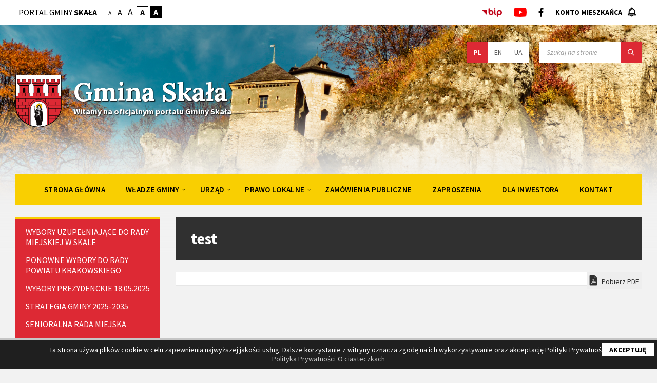

--- FILE ---
content_type: text/html; charset=UTF-8
request_url: https://skala.pl/test/
body_size: 35170
content:

<!DOCTYPE html>
<html lang="pl-PL">
<head>
    <meta http-equiv="Content-Type" content="text/html; charset=UTF-8">
    <meta name="viewport" content="width=device-width, initial-scale=1.0">
    <link rel="pingback" href="https://skala.pl/xmlrpc.php">
	<title>test &#8211; Gmina Skała</title>
<meta name='robots' content='max-image-preview:large' />
<link rel='dns-prefetch' href='//fonts.googleapis.com' />
<link rel='dns-prefetch' href='//s.w.org' />
<link rel="alternate" type="application/rss+xml" title="Gmina Skała &raquo; Kanał z wpisami" href="https://skala.pl/feed/" />
<link rel="alternate" type="application/rss+xml" title="Gmina Skała &raquo; Kanał z komentarzami" href="https://skala.pl/comments/feed/" />
<script type="text/javascript">
window._wpemojiSettings = {"baseUrl":"https:\/\/s.w.org\/images\/core\/emoji\/14.0.0\/72x72\/","ext":".png","svgUrl":"https:\/\/s.w.org\/images\/core\/emoji\/14.0.0\/svg\/","svgExt":".svg","source":{"concatemoji":"https:\/\/skala.pl\/wp-includes\/js\/wp-emoji-release.min.js?ver=6.0.11"}};
/*! This file is auto-generated */
!function(e,a,t){var n,r,o,i=a.createElement("canvas"),p=i.getContext&&i.getContext("2d");function s(e,t){var a=String.fromCharCode,e=(p.clearRect(0,0,i.width,i.height),p.fillText(a.apply(this,e),0,0),i.toDataURL());return p.clearRect(0,0,i.width,i.height),p.fillText(a.apply(this,t),0,0),e===i.toDataURL()}function c(e){var t=a.createElement("script");t.src=e,t.defer=t.type="text/javascript",a.getElementsByTagName("head")[0].appendChild(t)}for(o=Array("flag","emoji"),t.supports={everything:!0,everythingExceptFlag:!0},r=0;r<o.length;r++)t.supports[o[r]]=function(e){if(!p||!p.fillText)return!1;switch(p.textBaseline="top",p.font="600 32px Arial",e){case"flag":return s([127987,65039,8205,9895,65039],[127987,65039,8203,9895,65039])?!1:!s([55356,56826,55356,56819],[55356,56826,8203,55356,56819])&&!s([55356,57332,56128,56423,56128,56418,56128,56421,56128,56430,56128,56423,56128,56447],[55356,57332,8203,56128,56423,8203,56128,56418,8203,56128,56421,8203,56128,56430,8203,56128,56423,8203,56128,56447]);case"emoji":return!s([129777,127995,8205,129778,127999],[129777,127995,8203,129778,127999])}return!1}(o[r]),t.supports.everything=t.supports.everything&&t.supports[o[r]],"flag"!==o[r]&&(t.supports.everythingExceptFlag=t.supports.everythingExceptFlag&&t.supports[o[r]]);t.supports.everythingExceptFlag=t.supports.everythingExceptFlag&&!t.supports.flag,t.DOMReady=!1,t.readyCallback=function(){t.DOMReady=!0},t.supports.everything||(n=function(){t.readyCallback()},a.addEventListener?(a.addEventListener("DOMContentLoaded",n,!1),e.addEventListener("load",n,!1)):(e.attachEvent("onload",n),a.attachEvent("onreadystatechange",function(){"complete"===a.readyState&&t.readyCallback()})),(e=t.source||{}).concatemoji?c(e.concatemoji):e.wpemoji&&e.twemoji&&(c(e.twemoji),c(e.wpemoji)))}(window,document,window._wpemojiSettings);
</script>
<style type="text/css">
img.wp-smiley,
img.emoji {
	display: inline !important;
	border: none !important;
	box-shadow: none !important;
	height: 1em !important;
	width: 1em !important;
	margin: 0 0.07em !important;
	vertical-align: -0.1em !important;
	background: none !important;
	padding: 0 !important;
}
</style>
	<style type="text/css">.cnpl_inner{ padding:10px; margin-left:15px; margin-right:15px; font-size:14px; font-weight:normal; }#cnpl_v01 {z-index: 99999; min-height: 35px; width: 100%; position: fixed; background: rgb(31, 31, 31); text-align: center; color: rgb(119, 119, 119); left: 0px; border-top: 5px solid rgb(198, 198, 198); border-image: initial; border-radius: 0px; bottom: 0px; right: 0px; border-right-color: rgb(198, 198, 198); border-bottom-color: rgb(198, 198, 198); border-left-color: rgb(198, 198, 198);}#okbutton {position: absolute; background: rgb(198, 198, 198); color: rgb(0, 0, 0); padding: 5px 15px; text-decoration: none; font-size: 12px; font-weight: normal; border: 0px solid rgb(31, 31, 31); border-radius: 0px; top: 5px; right: 5px;} #cnpl_v01_polityka {color: rgb(198, 198, 198);} #cnpl_v01_info {color: rgb(198, 198, 198);}</style><link rel='stylesheet' id='dashicons-css'  href='https://skala.pl/wp-includes/css/dashicons.min.css?ver=6.0.11' type='text/css' media='all' />
<link rel='stylesheet' id='wunderground-css'  href='https://skala.pl/wp-content/plugins/wunderground/assets/css/wunderground.css?ver=2.1.3' type='text/css' media='all' />
<link rel='stylesheet' id='document-engine-font-awesome-css'  href='https://skala.pl/wp-content/plugins/document-engine/assets/vendor/font-awesome/css/fontawesome.min.css?ver=1.0.2' type='text/css' media='all' />
<link rel='stylesheet' id='document-engine-frontend-css'  href='https://skala.pl/wp-content/plugins/document-engine/assets/css/frontend.css?ver=1.0.2' type='text/css' media='all' />
<link rel='stylesheet' id='twb-open-sans-css'  href='https://fonts.googleapis.com/css?family=Open+Sans%3A300%2C400%2C500%2C600%2C700%2C800&#038;display=swap&#038;ver=6.0.11' type='text/css' media='all' />
<link rel='stylesheet' id='twbbwg-global-css'  href='https://skala.pl/wp-content/plugins/photo-gallery/booster/assets/css/global.css?ver=1.0.0' type='text/css' media='all' />
<link rel='stylesheet' id='sbr_styles-css'  href='https://skala.pl/wp-content/plugins/reviews-feed/assets/css/sbr-styles.css?ver=1.1.2' type='text/css' media='all' />
<link rel='stylesheet' id='sbi_styles-css'  href='https://skala.pl/wp-content/plugins/instagram-feed/css/sbi-styles.min.css?ver=6.4.3' type='text/css' media='all' />
<link rel='stylesheet' id='wp-block-library-css'  href='https://skala.pl/wp-includes/css/dist/block-library/style.min.css?ver=6.0.11' type='text/css' media='all' />
<style id='global-styles-inline-css' type='text/css'>
body{--wp--preset--color--black: #000000;--wp--preset--color--cyan-bluish-gray: #abb8c3;--wp--preset--color--white: #ffffff;--wp--preset--color--pale-pink: #f78da7;--wp--preset--color--vivid-red: #cf2e2e;--wp--preset--color--luminous-vivid-orange: #ff6900;--wp--preset--color--luminous-vivid-amber: #fcb900;--wp--preset--color--light-green-cyan: #7bdcb5;--wp--preset--color--vivid-green-cyan: #00d084;--wp--preset--color--pale-cyan-blue: #8ed1fc;--wp--preset--color--vivid-cyan-blue: #0693e3;--wp--preset--color--vivid-purple: #9b51e0;--wp--preset--gradient--vivid-cyan-blue-to-vivid-purple: linear-gradient(135deg,rgba(6,147,227,1) 0%,rgb(155,81,224) 100%);--wp--preset--gradient--light-green-cyan-to-vivid-green-cyan: linear-gradient(135deg,rgb(122,220,180) 0%,rgb(0,208,130) 100%);--wp--preset--gradient--luminous-vivid-amber-to-luminous-vivid-orange: linear-gradient(135deg,rgba(252,185,0,1) 0%,rgba(255,105,0,1) 100%);--wp--preset--gradient--luminous-vivid-orange-to-vivid-red: linear-gradient(135deg,rgba(255,105,0,1) 0%,rgb(207,46,46) 100%);--wp--preset--gradient--very-light-gray-to-cyan-bluish-gray: linear-gradient(135deg,rgb(238,238,238) 0%,rgb(169,184,195) 100%);--wp--preset--gradient--cool-to-warm-spectrum: linear-gradient(135deg,rgb(74,234,220) 0%,rgb(151,120,209) 20%,rgb(207,42,186) 40%,rgb(238,44,130) 60%,rgb(251,105,98) 80%,rgb(254,248,76) 100%);--wp--preset--gradient--blush-light-purple: linear-gradient(135deg,rgb(255,206,236) 0%,rgb(152,150,240) 100%);--wp--preset--gradient--blush-bordeaux: linear-gradient(135deg,rgb(254,205,165) 0%,rgb(254,45,45) 50%,rgb(107,0,62) 100%);--wp--preset--gradient--luminous-dusk: linear-gradient(135deg,rgb(255,203,112) 0%,rgb(199,81,192) 50%,rgb(65,88,208) 100%);--wp--preset--gradient--pale-ocean: linear-gradient(135deg,rgb(255,245,203) 0%,rgb(182,227,212) 50%,rgb(51,167,181) 100%);--wp--preset--gradient--electric-grass: linear-gradient(135deg,rgb(202,248,128) 0%,rgb(113,206,126) 100%);--wp--preset--gradient--midnight: linear-gradient(135deg,rgb(2,3,129) 0%,rgb(40,116,252) 100%);--wp--preset--duotone--dark-grayscale: url('#wp-duotone-dark-grayscale');--wp--preset--duotone--grayscale: url('#wp-duotone-grayscale');--wp--preset--duotone--purple-yellow: url('#wp-duotone-purple-yellow');--wp--preset--duotone--blue-red: url('#wp-duotone-blue-red');--wp--preset--duotone--midnight: url('#wp-duotone-midnight');--wp--preset--duotone--magenta-yellow: url('#wp-duotone-magenta-yellow');--wp--preset--duotone--purple-green: url('#wp-duotone-purple-green');--wp--preset--duotone--blue-orange: url('#wp-duotone-blue-orange');--wp--preset--font-size--small: 13px;--wp--preset--font-size--medium: 20px;--wp--preset--font-size--large: 36px;--wp--preset--font-size--x-large: 42px;}.has-black-color{color: var(--wp--preset--color--black) !important;}.has-cyan-bluish-gray-color{color: var(--wp--preset--color--cyan-bluish-gray) !important;}.has-white-color{color: var(--wp--preset--color--white) !important;}.has-pale-pink-color{color: var(--wp--preset--color--pale-pink) !important;}.has-vivid-red-color{color: var(--wp--preset--color--vivid-red) !important;}.has-luminous-vivid-orange-color{color: var(--wp--preset--color--luminous-vivid-orange) !important;}.has-luminous-vivid-amber-color{color: var(--wp--preset--color--luminous-vivid-amber) !important;}.has-light-green-cyan-color{color: var(--wp--preset--color--light-green-cyan) !important;}.has-vivid-green-cyan-color{color: var(--wp--preset--color--vivid-green-cyan) !important;}.has-pale-cyan-blue-color{color: var(--wp--preset--color--pale-cyan-blue) !important;}.has-vivid-cyan-blue-color{color: var(--wp--preset--color--vivid-cyan-blue) !important;}.has-vivid-purple-color{color: var(--wp--preset--color--vivid-purple) !important;}.has-black-background-color{background-color: var(--wp--preset--color--black) !important;}.has-cyan-bluish-gray-background-color{background-color: var(--wp--preset--color--cyan-bluish-gray) !important;}.has-white-background-color{background-color: var(--wp--preset--color--white) !important;}.has-pale-pink-background-color{background-color: var(--wp--preset--color--pale-pink) !important;}.has-vivid-red-background-color{background-color: var(--wp--preset--color--vivid-red) !important;}.has-luminous-vivid-orange-background-color{background-color: var(--wp--preset--color--luminous-vivid-orange) !important;}.has-luminous-vivid-amber-background-color{background-color: var(--wp--preset--color--luminous-vivid-amber) !important;}.has-light-green-cyan-background-color{background-color: var(--wp--preset--color--light-green-cyan) !important;}.has-vivid-green-cyan-background-color{background-color: var(--wp--preset--color--vivid-green-cyan) !important;}.has-pale-cyan-blue-background-color{background-color: var(--wp--preset--color--pale-cyan-blue) !important;}.has-vivid-cyan-blue-background-color{background-color: var(--wp--preset--color--vivid-cyan-blue) !important;}.has-vivid-purple-background-color{background-color: var(--wp--preset--color--vivid-purple) !important;}.has-black-border-color{border-color: var(--wp--preset--color--black) !important;}.has-cyan-bluish-gray-border-color{border-color: var(--wp--preset--color--cyan-bluish-gray) !important;}.has-white-border-color{border-color: var(--wp--preset--color--white) !important;}.has-pale-pink-border-color{border-color: var(--wp--preset--color--pale-pink) !important;}.has-vivid-red-border-color{border-color: var(--wp--preset--color--vivid-red) !important;}.has-luminous-vivid-orange-border-color{border-color: var(--wp--preset--color--luminous-vivid-orange) !important;}.has-luminous-vivid-amber-border-color{border-color: var(--wp--preset--color--luminous-vivid-amber) !important;}.has-light-green-cyan-border-color{border-color: var(--wp--preset--color--light-green-cyan) !important;}.has-vivid-green-cyan-border-color{border-color: var(--wp--preset--color--vivid-green-cyan) !important;}.has-pale-cyan-blue-border-color{border-color: var(--wp--preset--color--pale-cyan-blue) !important;}.has-vivid-cyan-blue-border-color{border-color: var(--wp--preset--color--vivid-cyan-blue) !important;}.has-vivid-purple-border-color{border-color: var(--wp--preset--color--vivid-purple) !important;}.has-vivid-cyan-blue-to-vivid-purple-gradient-background{background: var(--wp--preset--gradient--vivid-cyan-blue-to-vivid-purple) !important;}.has-light-green-cyan-to-vivid-green-cyan-gradient-background{background: var(--wp--preset--gradient--light-green-cyan-to-vivid-green-cyan) !important;}.has-luminous-vivid-amber-to-luminous-vivid-orange-gradient-background{background: var(--wp--preset--gradient--luminous-vivid-amber-to-luminous-vivid-orange) !important;}.has-luminous-vivid-orange-to-vivid-red-gradient-background{background: var(--wp--preset--gradient--luminous-vivid-orange-to-vivid-red) !important;}.has-very-light-gray-to-cyan-bluish-gray-gradient-background{background: var(--wp--preset--gradient--very-light-gray-to-cyan-bluish-gray) !important;}.has-cool-to-warm-spectrum-gradient-background{background: var(--wp--preset--gradient--cool-to-warm-spectrum) !important;}.has-blush-light-purple-gradient-background{background: var(--wp--preset--gradient--blush-light-purple) !important;}.has-blush-bordeaux-gradient-background{background: var(--wp--preset--gradient--blush-bordeaux) !important;}.has-luminous-dusk-gradient-background{background: var(--wp--preset--gradient--luminous-dusk) !important;}.has-pale-ocean-gradient-background{background: var(--wp--preset--gradient--pale-ocean) !important;}.has-electric-grass-gradient-background{background: var(--wp--preset--gradient--electric-grass) !important;}.has-midnight-gradient-background{background: var(--wp--preset--gradient--midnight) !important;}.has-small-font-size{font-size: var(--wp--preset--font-size--small) !important;}.has-medium-font-size{font-size: var(--wp--preset--font-size--medium) !important;}.has-large-font-size{font-size: var(--wp--preset--font-size--large) !important;}.has-x-large-font-size{font-size: var(--wp--preset--font-size--x-large) !important;}
</style>
<link rel='stylesheet' id='bsearch-style-css'  href='https://skala.pl/wp-content/plugins/better-search/includes/css/bsearch-styles.min.css?ver=3.1.0' type='text/css' media='all' />
<link rel='stylesheet' id='ctf_styles-css'  href='https://skala.pl/wp-content/plugins/custom-twitter-feeds/css/ctf-styles.min.css?ver=2.2.2' type='text/css' media='all' />
<link rel='stylesheet' id='bwg_fonts-css'  href='https://skala.pl/wp-content/plugins/photo-gallery/css/bwg-fonts/fonts.css?ver=0.0.1' type='text/css' media='all' />
<link rel='stylesheet' id='sumoselect-css'  href='https://skala.pl/wp-content/plugins/photo-gallery/css/sumoselect.min.css?ver=3.4.6' type='text/css' media='all' />
<link rel='stylesheet' id='mCustomScrollbar-css'  href='https://skala.pl/wp-content/plugins/photo-gallery/css/jquery.mCustomScrollbar.min.css?ver=3.1.5' type='text/css' media='all' />
<link rel='stylesheet' id='bwg_frontend-css'  href='https://skala.pl/wp-content/plugins/photo-gallery/css/styles.min.css?ver=1.8.27' type='text/css' media='all' />
<link rel='stylesheet' id='SFSImainCss-css'  href='https://skala.pl/wp-content/plugins/ultimate-social-media-icons/css/sfsi-style.css?ver=2.7.5' type='text/css' media='all' />
<link rel='stylesheet' id='lsvr-townpress-main-style-css'  href='https://skala.pl/wp-content/themes/townpress-child/style.css?ver=3.8.2' type='text/css' media='all' />
<link rel='stylesheet' id='lsvr-townpress-general-style-css'  href='https://skala.pl/wp-content/themes/townpress/assets/css/general.css?ver=3.8.2' type='text/css' media='all' />
<style id='lsvr-townpress-general-style-inline-css' type='text/css'>
body, input, textarea, select, button, #cancel-comment-reply-link, .lsvr_listing-map__infobox { font-family: 'Source Sans Pro', Arial, sans-serif; }
html, body { font-size: 16px; }
.header-logo { max-width: 120px; } .header-logo--front { max-width: 120px; } @media ( max-width: 991px ) { .header-logo { max-width: 90px; } }
</style>
<link rel='stylesheet' id='lsvr-townpress-google-fonts-css'  href='//fonts.googleapis.com/css?family=Source+Sans+Pro%3A400%2C400italic%2C600%2C600italic%2C700%2C700italic&#038;ver=6.0.11' type='text/css' media='all' />
<link rel='stylesheet' id='lsvr-townpress-color-scheme-css'  href='https://skala.pl/wp-content/themes/townpress/assets/css/skins/default.css?ver=3.8.2' type='text/css' media='all' />
<link rel='stylesheet' id='slb_core-css'  href='https://skala.pl/wp-content/plugins/simple-lightbox/client/css/app.css?ver=2.8.1' type='text/css' media='all' />
<link rel='stylesheet' id='lsvr-townpress-color-scheme-css-css'  href='https://skala.pl/wp-content/themes/townpress-child/assets/default.css?ver=3.8.2' type='text/css' media='all' />
<link rel='stylesheet' id='lsvr-townpress-child-style-css'  href='https://skala.pl/wp-content/themes/townpress-child/style.css?ver=3.1.1' type='text/css' media='all' />
<script type='text/javascript' src='https://skala.pl/wp-includes/js/jquery/jquery.min.js?ver=3.6.0' id='jquery-core-js'></script>
<script type='text/javascript' src='https://skala.pl/wp-includes/js/jquery/jquery-migrate.min.js?ver=3.3.2' id='jquery-migrate-js'></script>
<script type='text/javascript' src='https://skala.pl/wp-includes/js/jquery/ui/core.min.js?ver=1.13.1' id='jquery-ui-core-js'></script>
<script type='text/javascript' src='https://skala.pl/wp-includes/js/jquery/ui/menu.min.js?ver=1.13.1' id='jquery-ui-menu-js'></script>
<script type='text/javascript' src='https://skala.pl/wp-includes/js/dist/vendor/regenerator-runtime.min.js?ver=0.13.9' id='regenerator-runtime-js'></script>
<script type='text/javascript' src='https://skala.pl/wp-includes/js/dist/vendor/wp-polyfill.min.js?ver=3.15.0' id='wp-polyfill-js'></script>
<script type='text/javascript' src='https://skala.pl/wp-includes/js/dist/dom-ready.min.js?ver=d996b53411d1533a84951212ab6ac4ff' id='wp-dom-ready-js'></script>
<script type='text/javascript' src='https://skala.pl/wp-includes/js/dist/hooks.min.js?ver=c6d64f2cb8f5c6bb49caca37f8828ce3' id='wp-hooks-js'></script>
<script type='text/javascript' src='https://skala.pl/wp-includes/js/dist/i18n.min.js?ver=ebee46757c6a411e38fd079a7ac71d94' id='wp-i18n-js'></script>
<script type='text/javascript' id='wp-i18n-js-after'>
wp.i18n.setLocaleData( { 'text direction\u0004ltr': [ 'ltr' ] } );
</script>
<script type='text/javascript' id='wp-a11y-js-translations'>
( function( domain, translations ) {
	var localeData = translations.locale_data[ domain ] || translations.locale_data.messages;
	localeData[""].domain = domain;
	wp.i18n.setLocaleData( localeData, domain );
} )( "default", {"translation-revision-date":"2025-10-01 14:45:03+0000","generator":"GlotPress\/4.0.1","domain":"messages","locale_data":{"messages":{"":{"domain":"messages","plural-forms":"nplurals=3; plural=(n == 1) ? 0 : ((n % 10 >= 2 && n % 10 <= 4 && (n % 100 < 12 || n % 100 > 14)) ? 1 : 2);","lang":"pl"},"Notifications":["Powiadomienia"]}},"comment":{"reference":"wp-includes\/js\/dist\/a11y.js"}} );
</script>
<script type='text/javascript' src='https://skala.pl/wp-includes/js/dist/a11y.min.js?ver=a38319d7ba46c6e60f7f9d4c371222c5' id='wp-a11y-js'></script>
<script type='text/javascript' id='jquery-ui-autocomplete-js-extra'>
/* <![CDATA[ */
var uiAutocompleteL10n = {"noResults":"Brak wynik\u00f3w.","oneResult":"Znaleziono jeden wynik. U\u017cyj strza\u0142ek g\u00f3ra\/d\u00f3\u0142 do nawigacji.","manyResults":"Znaleziono %d wynik\u00f3w. U\u017cyj strza\u0142ek g\u00f3ra\/d\u00f3\u0142 do nawigacji.","itemSelected":"Wybrano obiekt."};
/* ]]> */
</script>
<script type='text/javascript' src='https://skala.pl/wp-includes/js/jquery/ui/autocomplete.min.js?ver=1.13.1' id='jquery-ui-autocomplete-js'></script>
<script type='text/javascript' id='wunderground-widget-js-extra'>
/* <![CDATA[ */
var WuWidget = {"apiKey":"3ffab52910ec1a0e","_wpnonce":"5d74997a34","ajaxurl":"https:\/\/skala.pl\/wp-admin\/admin-ajax.php","is_admin":"","subdomain":"polish"};
/* ]]> */
</script>
<script type='text/javascript' src='https://skala.pl/wp-content/plugins/wunderground/assets/js/widget.min.js?ver=2.1.3' id='wunderground-widget-js'></script>
<script type='text/javascript' src='https://skala.pl/wp-content/plugins/photo-gallery/booster/assets/js/circle-progress.js?ver=1.2.2' id='twbbwg-circle-js'></script>
<script type='text/javascript' id='twbbwg-global-js-extra'>
/* <![CDATA[ */
var twb = {"nonce":"f5e79ff489","ajax_url":"https:\/\/skala.pl\/wp-admin\/admin-ajax.php","plugin_url":"https:\/\/skala.pl\/wp-content\/plugins\/photo-gallery\/booster","href":"https:\/\/skala.pl\/wp-admin\/admin.php?page=twbbwg_photo-gallery"};
var twb = {"nonce":"f5e79ff489","ajax_url":"https:\/\/skala.pl\/wp-admin\/admin-ajax.php","plugin_url":"https:\/\/skala.pl\/wp-content\/plugins\/photo-gallery\/booster","href":"https:\/\/skala.pl\/wp-admin\/admin.php?page=twbbwg_photo-gallery"};
/* ]]> */
</script>
<script type='text/javascript' src='https://skala.pl/wp-content/plugins/photo-gallery/booster/assets/js/global.js?ver=1.0.0' id='twbbwg-global-js'></script>
<script type='text/javascript' id='lsvr-events-scripts-js-extra'>
/* <![CDATA[ */
var lsvr_events_ajax_var = {"url":"https:\/\/skala.pl\/wp-admin\/admin-ajax.php","nonce":"3383bdc298"};
/* ]]> */
</script>
<script type='text/javascript' src='https://skala.pl/wp-content/plugins/lsvr-events/assets/js/lsvr-events.min.js?ver=1.9.6' id='lsvr-events-scripts-js'></script>
<script type='text/javascript' id='lsvr-townpress-toolkit-weather-widget-js-extra'>
/* <![CDATA[ */
var lsvr_townpress_toolkit_ajax_weather_widget_var = {"url":"https:\/\/skala.pl\/wp-admin\/admin-ajax.php","nonce":"3b1cfa273d"};
/* ]]> */
</script>
<script type='text/javascript' src='https://skala.pl/wp-content/plugins/lsvr-townpress-toolkit/assets/js/lsvr-townpress-toolkit-weather-widget.min.js?ver=1.5.9' id='lsvr-townpress-toolkit-weather-widget-js'></script>
<script type='text/javascript' src='https://skala.pl/wp-content/plugins/photo-gallery/js/jquery.sumoselect.min.js?ver=3.4.6' id='sumoselect-js'></script>
<script type='text/javascript' src='https://skala.pl/wp-content/plugins/photo-gallery/js/tocca.min.js?ver=2.0.9' id='bwg_mobile-js'></script>
<script type='text/javascript' src='https://skala.pl/wp-content/plugins/photo-gallery/js/jquery.mCustomScrollbar.concat.min.js?ver=3.1.5' id='mCustomScrollbar-js'></script>
<script type='text/javascript' src='https://skala.pl/wp-content/plugins/photo-gallery/js/jquery.fullscreen.min.js?ver=0.6.0' id='jquery-fullscreen-js'></script>
<script type='text/javascript' id='bwg_frontend-js-extra'>
/* <![CDATA[ */
var bwg_objectsL10n = {"bwg_field_required":"field is required.","bwg_mail_validation":"To nie jest prawid\u0142owy adres e-mail. ","bwg_search_result":"Nie ma \u017cadnych zdj\u0119\u0107 pasuj\u0105cych do wyszukiwania.","bwg_select_tag":"Select Tag","bwg_order_by":"Order By","bwg_search":"Szukaj","bwg_show_ecommerce":"Poka\u017c sklep","bwg_hide_ecommerce":"Ukryj sklep","bwg_show_comments":"Poka\u017c komentarze","bwg_hide_comments":"Ukryj komentarze","bwg_restore":"Przywr\u00f3\u0107","bwg_maximize":"Maksymalizacji","bwg_fullscreen":"Pe\u0142ny ekran","bwg_exit_fullscreen":"Zamknij tryb pe\u0142noekranowy","bwg_search_tag":"SEARCH...","bwg_tag_no_match":"No tags found","bwg_all_tags_selected":"All tags selected","bwg_tags_selected":"tags selected","play":"Odtw\u00f3rz","pause":"Pauza","is_pro":"","bwg_play":"Odtw\u00f3rz","bwg_pause":"Pauza","bwg_hide_info":"Ukryj informacje","bwg_show_info":"Poka\u017c informacje","bwg_hide_rating":"Ukryj oceni\u0142","bwg_show_rating":"Poka\u017c ocen\u0119","ok":"Ok","cancel":"Anuluj","select_all":"Wybierz wszystkie","lazy_load":"0","lazy_loader":"https:\/\/skala.pl\/wp-content\/plugins\/photo-gallery\/images\/ajax_loader.png","front_ajax":"0","bwg_tag_see_all":"see all tags","bwg_tag_see_less":"see less tags"};
/* ]]> */
</script>
<script type='text/javascript' src='https://skala.pl/wp-content/plugins/photo-gallery/js/scripts.min.js?ver=1.8.27' id='bwg_frontend-js'></script>
<link rel="https://api.w.org/" href="https://skala.pl/wp-json/" /><link rel="alternate" type="application/json" href="https://skala.pl/wp-json/wp/v2/pages/1135" /><link rel="EditURI" type="application/rsd+xml" title="RSD" href="https://skala.pl/xmlrpc.php?rsd" />
<link rel="wlwmanifest" type="application/wlwmanifest+xml" href="https://skala.pl/wp-includes/wlwmanifest.xml" /> 
<meta name="generator" content="WordPress 6.0.11" />
<link rel="canonical" href="https://skala.pl/test/" />
<link rel='shortlink' href='https://skala.pl/?p=1135' />
<link rel="alternate" type="application/json+oembed" href="https://skala.pl/wp-json/oembed/1.0/embed?url=https%3A%2F%2Fskala.pl%2Ftest%2F" />
<link rel="alternate" type="text/xml+oembed" href="https://skala.pl/wp-json/oembed/1.0/embed?url=https%3A%2F%2Fskala.pl%2Ftest%2F&#038;format=xml" />
		<script>
			( function() {
				window.onpageshow = function( event ) {
					// Defined window.wpforms means that a form exists on a page.
					// If so and back/forward button has been clicked,
					// force reload a page to prevent the submit button state stuck.
					if ( typeof window.wpforms !== 'undefined' && event.persisted ) {
						window.location.reload();
					}
				};
			}() );
		</script>
		<link rel="icon" href="https://skala.pl/wp-content/uploads/2022/08/cropped-skala-herb-outline-1-32x32.png" sizes="32x32" />
<link rel="icon" href="https://skala.pl/wp-content/uploads/2022/08/cropped-skala-herb-outline-1-192x192.png" sizes="192x192" />
<link rel="apple-touch-icon" href="https://skala.pl/wp-content/uploads/2022/08/cropped-skala-herb-outline-1-180x180.png" />
<meta name="msapplication-TileImage" content="https://skala.pl/wp-content/uploads/2022/08/cropped-skala-herb-outline-1-270x270.png" />
		<style type="text/css" id="wp-custom-css">
			.custom_citycrm_menu.sticky {
	position:relative
}

.dlainwestora {
    box-shadow: 0 0.5rem 1rem rgba(0,0,0,.25) !important;
	min-height:250px;
	border-radius:0.5rem;
	padding-left:30px;
	}
.dlainwestora:hover {
	transition: transform .2s ease-in-out;
	transform: scale(1.025);
    box-shadow: 0 0.5rem 1rem rgba(0,0,0,.25) !important;
	border:1px solid #1572ad;
}

.cyfgmina {
    box-shadow: 0 0.5rem 1rem rgba(0,0,0,.25) !important;
	min-height:280px;
	border-radius:0.5rem;
	padding-left:30px;
	}
.cyfgmina:hover {
	transition: transform .2s ease-in-out;
	transform: scale(1.025);
    box-shadow: 0 0.5rem 1rem rgba(0,0,0,.25) !important;
	border:1px solid #1572ad;
}

.cyfgmina1{
    box-shadow: 0 0.5rem 1rem rgba(0,0,0,.25) !important;
	border-radius:0.5rem;
	padding:15px;
	height:480px;
	position:relative;
}

.cyfgmina1:hover {
	transition: transform .2s ease-in-out;
	transform: scale(1.025);
    box-shadow: 0 0.5rem 1rem rgba(0,0,0,.25) !important;
	border:1px solid #1572ad;
}
.cyfgmina1 .przycisk1 {
	position:absolute;
	bottom:20px;
}

.breadcrumbs__inner {
	display:none;
}

		</style>
		<style id="wpforms-css-vars-root">
				:root {
					--wpforms-field-border-radius: 3px;
--wpforms-field-border-style: solid;
--wpforms-field-border-size: 1px;
--wpforms-field-background-color: #ffffff;
--wpforms-field-border-color: rgba( 0, 0, 0, 0.25 );
--wpforms-field-border-color-spare: rgba( 0, 0, 0, 0.25 );
--wpforms-field-text-color: rgba( 0, 0, 0, 0.7 );
--wpforms-field-menu-color: #ffffff;
--wpforms-label-color: rgba( 0, 0, 0, 0.85 );
--wpforms-label-sublabel-color: rgba( 0, 0, 0, 0.55 );
--wpforms-label-error-color: #d63637;
--wpforms-button-border-radius: 3px;
--wpforms-button-border-style: none;
--wpforms-button-border-size: 1px;
--wpforms-button-background-color: #066aab;
--wpforms-button-border-color: #066aab;
--wpforms-button-text-color: #ffffff;
--wpforms-page-break-color: #066aab;
--wpforms-background-image: none;
--wpforms-background-position: center center;
--wpforms-background-repeat: no-repeat;
--wpforms-background-size: cover;
--wpforms-background-width: 100px;
--wpforms-background-height: 100px;
--wpforms-background-color: rgba( 0, 0, 0, 0 );
--wpforms-background-url: none;
--wpforms-container-padding: 0px;
--wpforms-container-border-style: none;
--wpforms-container-border-width: 1px;
--wpforms-container-border-color: #000000;
--wpforms-container-border-radius: 3px;
--wpforms-field-size-input-height: 43px;
--wpforms-field-size-input-spacing: 15px;
--wpforms-field-size-font-size: 16px;
--wpforms-field-size-line-height: 19px;
--wpforms-field-size-padding-h: 14px;
--wpforms-field-size-checkbox-size: 16px;
--wpforms-field-size-sublabel-spacing: 5px;
--wpforms-field-size-icon-size: 1;
--wpforms-label-size-font-size: 16px;
--wpforms-label-size-line-height: 19px;
--wpforms-label-size-sublabel-font-size: 14px;
--wpforms-label-size-sublabel-line-height: 17px;
--wpforms-button-size-font-size: 17px;
--wpforms-button-size-height: 41px;
--wpforms-button-size-padding-h: 15px;
--wpforms-button-size-margin-top: 10px;
--wpforms-container-shadow-size-box-shadow: none;

				}
			</style>	<link href="https://fonts.googleapis.com/css2?family=Lora:ital,wght@0,700;1,700&display=swap" rel="stylesheet">
</head>

<body class="page-template-default page page-id-1135 wp-custom-logo sfsi_actvite_theme_default lsvr-accessibility">

	<svg xmlns="http://www.w3.org/2000/svg" viewBox="0 0 0 0" width="0" height="0" focusable="false" role="none" style="visibility: hidden; position: absolute; left: -9999px; overflow: hidden;" ><defs><filter id="wp-duotone-dark-grayscale"><feColorMatrix color-interpolation-filters="sRGB" type="matrix" values=" .299 .587 .114 0 0 .299 .587 .114 0 0 .299 .587 .114 0 0 .299 .587 .114 0 0 " /><feComponentTransfer color-interpolation-filters="sRGB" ><feFuncR type="table" tableValues="0 0.49803921568627" /><feFuncG type="table" tableValues="0 0.49803921568627" /><feFuncB type="table" tableValues="0 0.49803921568627" /><feFuncA type="table" tableValues="1 1" /></feComponentTransfer><feComposite in2="SourceGraphic" operator="in" /></filter></defs></svg><svg xmlns="http://www.w3.org/2000/svg" viewBox="0 0 0 0" width="0" height="0" focusable="false" role="none" style="visibility: hidden; position: absolute; left: -9999px; overflow: hidden;" ><defs><filter id="wp-duotone-grayscale"><feColorMatrix color-interpolation-filters="sRGB" type="matrix" values=" .299 .587 .114 0 0 .299 .587 .114 0 0 .299 .587 .114 0 0 .299 .587 .114 0 0 " /><feComponentTransfer color-interpolation-filters="sRGB" ><feFuncR type="table" tableValues="0 1" /><feFuncG type="table" tableValues="0 1" /><feFuncB type="table" tableValues="0 1" /><feFuncA type="table" tableValues="1 1" /></feComponentTransfer><feComposite in2="SourceGraphic" operator="in" /></filter></defs></svg><svg xmlns="http://www.w3.org/2000/svg" viewBox="0 0 0 0" width="0" height="0" focusable="false" role="none" style="visibility: hidden; position: absolute; left: -9999px; overflow: hidden;" ><defs><filter id="wp-duotone-purple-yellow"><feColorMatrix color-interpolation-filters="sRGB" type="matrix" values=" .299 .587 .114 0 0 .299 .587 .114 0 0 .299 .587 .114 0 0 .299 .587 .114 0 0 " /><feComponentTransfer color-interpolation-filters="sRGB" ><feFuncR type="table" tableValues="0.54901960784314 0.98823529411765" /><feFuncG type="table" tableValues="0 1" /><feFuncB type="table" tableValues="0.71764705882353 0.25490196078431" /><feFuncA type="table" tableValues="1 1" /></feComponentTransfer><feComposite in2="SourceGraphic" operator="in" /></filter></defs></svg><svg xmlns="http://www.w3.org/2000/svg" viewBox="0 0 0 0" width="0" height="0" focusable="false" role="none" style="visibility: hidden; position: absolute; left: -9999px; overflow: hidden;" ><defs><filter id="wp-duotone-blue-red"><feColorMatrix color-interpolation-filters="sRGB" type="matrix" values=" .299 .587 .114 0 0 .299 .587 .114 0 0 .299 .587 .114 0 0 .299 .587 .114 0 0 " /><feComponentTransfer color-interpolation-filters="sRGB" ><feFuncR type="table" tableValues="0 1" /><feFuncG type="table" tableValues="0 0.27843137254902" /><feFuncB type="table" tableValues="0.5921568627451 0.27843137254902" /><feFuncA type="table" tableValues="1 1" /></feComponentTransfer><feComposite in2="SourceGraphic" operator="in" /></filter></defs></svg><svg xmlns="http://www.w3.org/2000/svg" viewBox="0 0 0 0" width="0" height="0" focusable="false" role="none" style="visibility: hidden; position: absolute; left: -9999px; overflow: hidden;" ><defs><filter id="wp-duotone-midnight"><feColorMatrix color-interpolation-filters="sRGB" type="matrix" values=" .299 .587 .114 0 0 .299 .587 .114 0 0 .299 .587 .114 0 0 .299 .587 .114 0 0 " /><feComponentTransfer color-interpolation-filters="sRGB" ><feFuncR type="table" tableValues="0 0" /><feFuncG type="table" tableValues="0 0.64705882352941" /><feFuncB type="table" tableValues="0 1" /><feFuncA type="table" tableValues="1 1" /></feComponentTransfer><feComposite in2="SourceGraphic" operator="in" /></filter></defs></svg><svg xmlns="http://www.w3.org/2000/svg" viewBox="0 0 0 0" width="0" height="0" focusable="false" role="none" style="visibility: hidden; position: absolute; left: -9999px; overflow: hidden;" ><defs><filter id="wp-duotone-magenta-yellow"><feColorMatrix color-interpolation-filters="sRGB" type="matrix" values=" .299 .587 .114 0 0 .299 .587 .114 0 0 .299 .587 .114 0 0 .299 .587 .114 0 0 " /><feComponentTransfer color-interpolation-filters="sRGB" ><feFuncR type="table" tableValues="0.78039215686275 1" /><feFuncG type="table" tableValues="0 0.94901960784314" /><feFuncB type="table" tableValues="0.35294117647059 0.47058823529412" /><feFuncA type="table" tableValues="1 1" /></feComponentTransfer><feComposite in2="SourceGraphic" operator="in" /></filter></defs></svg><svg xmlns="http://www.w3.org/2000/svg" viewBox="0 0 0 0" width="0" height="0" focusable="false" role="none" style="visibility: hidden; position: absolute; left: -9999px; overflow: hidden;" ><defs><filter id="wp-duotone-purple-green"><feColorMatrix color-interpolation-filters="sRGB" type="matrix" values=" .299 .587 .114 0 0 .299 .587 .114 0 0 .299 .587 .114 0 0 .299 .587 .114 0 0 " /><feComponentTransfer color-interpolation-filters="sRGB" ><feFuncR type="table" tableValues="0.65098039215686 0.40392156862745" /><feFuncG type="table" tableValues="0 1" /><feFuncB type="table" tableValues="0.44705882352941 0.4" /><feFuncA type="table" tableValues="1 1" /></feComponentTransfer><feComposite in2="SourceGraphic" operator="in" /></filter></defs></svg><svg xmlns="http://www.w3.org/2000/svg" viewBox="0 0 0 0" width="0" height="0" focusable="false" role="none" style="visibility: hidden; position: absolute; left: -9999px; overflow: hidden;" ><defs><filter id="wp-duotone-blue-orange"><feColorMatrix color-interpolation-filters="sRGB" type="matrix" values=" .299 .587 .114 0 0 .299 .587 .114 0 0 .299 .587 .114 0 0 .299 .587 .114 0 0 " /><feComponentTransfer color-interpolation-filters="sRGB" ><feFuncR type="table" tableValues="0.098039215686275 1" /><feFuncG type="table" tableValues="0 0.66274509803922" /><feFuncB type="table" tableValues="0.84705882352941 0.41960784313725" /><feFuncA type="table" tableValues="1 1" /></feComponentTransfer><feComposite in2="SourceGraphic" operator="in" /></filter></defs></svg>
	
	<!-- WRAPPER : begin -->
	<div id="wrapper">

		
		
	<a href="#main" class="accessibility-link accessibility-link--skip-to-content screen-reader-text">Skip to content</a>

			<a href="#sidebar-left" class="accessibility-link accessibility-link--skip-to-left-sidebar screen-reader-text">Skip to left sidebar</a>
	
	
	<a href="#footer" class="accessibility-link accessibility-link--skip-to-footer screen-reader-text">Skip to footer</a>


		
		<!-- HEADER : begin -->
		<header id="header"  class="header--has-navbar header--has-languages">

			<div class="custom_citycrm_topbar">
				<div class="lsvr-container">
				&nbsp;	<div class="website-name"><a href="/">PORTAL GMINY <strong>SKAŁA</strong></a></div>
					<div class="wcag-tools">

						<a href="#" class="wcag-small" data-wcag="small" title="Zmniejsz czcionkę">A</a>
						<a href="#" class="wcag-normal" data-wcag="normal" title="Czcionka normalna">A</a>
						<a href="#" class="wcag-big" data-wcag="big" title="Zwiększ czcionkę">A</a>
						<a href="#" class="wcag-nocontrast" data-wcag="nocontrast">A</a>
						<a href="#" class="wcag-contrast" data-wcag="contrast">A</a>

					</div>
					<div class="custom-menu">
						<nav>
							<ul>
								<li>
									<a href="https://bip.malopolska.pl/umigskala/Article/id,240640.html"><img src="https://skala.pl/wp-content/themes/townpress-child/assets/img/skala-bip.png" alt="BIP logo" /></a>
								</li>
								<li>
									<a href="https://www.youtube.com/c/GminaSka%C5%82aYT"><img src="https://skala.pl/wp-content/themes/townpress-child/assets/img/skala-yt.png" alt="Youtube logo" /></a>
								</li>
								<li>
									<a href="https://www.facebook.com/UMiG.Skala"><img src="https://skala.pl/wp-content/themes/townpress-child/assets/img/skala-fb.png" alt="Facebook logo" /></a>
								</li>
								<li class="citycrm-account">
									<a href="/">Konto mieszkańca<img src="https://skala.pl/wp-content/themes/townpress-child/assets/img/skala-konto.png" alt="Dzwonek ikona" /></a>
								</li>
							</ul>
						</nav>
					</div>
				</div>
			</div>

			<div class="header__inner">

				<div class="header-navbar__placeholder"></div>
				
				
				
				<!-- HEADER CONTENT : begin -->
				<div class="header__content">
					<div class="lsvr-container">
						<div class="header__content-inner">

							
							
	<!-- HEADER BRANDING : begin -->
	<div  class="header-logo">
		<a href="https://skala.pl/" class="header-logo__link"
			aria-label="Site logo">
			<img src="https://skala.pl/wp-content/uploads/2022/08/cropped-skala-herb-outline.png"
				class="header-logo__image"
				alt="Gmina Skała">
		</a>
	</div>
	<div class="brand-title">
		<a href="/" class="not-underline">
		<div class="brand-title-main">Gmina Skała</div>
		<div class="brand-title-claim">Witamy na oficjalnym portalu Gminy Skała</div>
		</a>
	</div>
	<!-- HEADER BRANDING : end -->


							
							

	<!-- HEADER TOOLBAR TOGGLE : begin -->
<div class="header-toolbar-toggle">

	<button class="header-toolbar-toggle__menu-button" type="button"
		aria-controls="header-mobile-menu"
        aria-haspopup="true"
        aria-expanded="false">
		<span class="header-toolbar-toggle__menu-button-ico header-toolbar-toggle__menu-button-ico--open icon-menu" aria-hidden="true"></span>
		<span class="header-toolbar-toggle__menu-button-ico header-toolbar-toggle__menu-button-ico--close icon-cross" aria-hidden="true"></span>
		<span class="header-toolbar-toggle__menu-button-label">Menu</span>
	</button>

	
</div>
<!-- HEADER TOOLBAR TOGGLE : end -->
	<!-- HEADER TOOLBAR : begin -->
	<div class="header-toolbar">

		
		
	<!-- HEADER LANGUAGES : begin -->
	<div class="header-toolbar__item header-languages">
		<span class="screen-reader-text">Choose language:</span>
		<ul class="header-languages__list">

			
				
					<li class="header-languages__item header-languages__item--active">
						<a href="/" class="header-languages__item-link">PL</a>
					</li>

				
			
				
					<li class="header-languages__item">
						<a href="https://skala-pl.translate.goog/?_x_tr_sch=http&#038;_x_tr_sl=pl&#038;_x_tr_tl=en&#038;_x_tr_hl=pl&#038;_x_tr_pto=wapp" class="header-languages__item-link">EN</a>
					</li>

				
			
				
					<li class="header-languages__item">
						<a href="https://skala-pl.translate.goog/?_x_tr_sch=http&#038;_x_tr_sl=pl&#038;_x_tr_tl=uk&#038;_x_tr_hl=pl&#038;_x_tr_pto=wapp" class="header-languages__item-link">UA</a>
					</li>

				
			
		</ul>
	</div>
	<!-- HEADER LANGUAGES : end -->


		
		
		
		
		
		
	<!-- HEADER SEARCH : begin -->
	<div class="header-search header-toolbar__item">

		<!-- SEARCH FORM : begin -->
<form class="c-search-form" action="https://skala.pl/" method="get" role="search">
	<div class="c-search-form__inner">
		<div class="c-search-form__input-holder">

			<label class="c-search-form__input-label screen-reader-text" for="c-search-form__input-747">Search:</label>
			<input id="c-search-form__input-747" class="c-search-form__input" type="text" name="s"
				value=""
				placeholder="Szukaj na stronie"
				aria-label="Search field">

			<button class="c-search-form__button" type="submit" title="Submit search">
				<span class="c-search-form__button-ico icon-magnifier" aria-hidden="true"></span></button>

		</div>
	</div>
</form>
<!-- SEARCH FORM : end -->
	</div>
	<!-- HEADER SEARCH : end -->


		
	<!-- HEADER MOBILE MENU : begin -->
	<nav id="header-mobile-menu" class="header-mobile-menu"
        data-label-expand-submenu="Expand submenu"
        data-label-collapse-submenu="Collapse submenu"

					aria-label="Menu boczne"
		>

	    <ul id="menu-menu-boczne" class="header-mobile-menu__list" role="menu">
            
        	<li id="header-mobile-menu__item-25092"
                class="header-mobile-menu__item header-mobile-menu__item--level-0 menu-item menu-item-type-post_type menu-item-object-page"
                role="presentation">

                <a href="https://skala.pl/wybory-uzupelniajace-do-rady-miejskiej-w-skale-2/"
                    id="header-mobile-menu__item-link-25092"
                	class="header-mobile-menu__item-link header-mobile-menu__item-link--level-0"
                    role="menuitem"

                                    	>

                    
                    <span class="header-mobile-menu__item-link-label">
                        WYBORY UZUPEŁNIAJĄCE DO RADY MIEJSKIEJ W SKALE                    </span>

                </a>

            
            </li>

            
            
        	<li id="header-mobile-menu__item-23032"
                class="header-mobile-menu__item header-mobile-menu__item--level-0 menu-item menu-item-type-post_type menu-item-object-post"
                role="presentation">

                <a href="https://skala.pl/ponowne-wybory-do-rady-powiatu-krakowskiego/"
                    id="header-mobile-menu__item-link-23032"
                	class="header-mobile-menu__item-link header-mobile-menu__item-link--level-0"
                    role="menuitem"

                                    	>

                    
                    <span class="header-mobile-menu__item-link-label">
                        Ponowne Wybory do Rady Powiatu Krakowskiego                    </span>

                </a>

            
            </li>

            
            
        	<li id="header-mobile-menu__item-23146"
                class="header-mobile-menu__item header-mobile-menu__item--level-0 menu-item menu-item-type-post_type menu-item-object-post"
                role="presentation">

                <a href="https://skala.pl/wybory-prezydenckie-18-05-2025/"
                    id="header-mobile-menu__item-link-23146"
                	class="header-mobile-menu__item-link header-mobile-menu__item-link--level-0"
                    role="menuitem"

                                    	>

                    
                    <span class="header-mobile-menu__item-link-label">
                        WYBORY PREZYDENCKIE 18.05.2025                    </span>

                </a>

            
            </li>

            
            
        	<li id="header-mobile-menu__item-22591"
                class="header-mobile-menu__item header-mobile-menu__item--level-0 menu-item menu-item-type-post_type menu-item-object-page"
                role="presentation">

                <a href="https://skala.pl/strategia-gminy-2025-2035/"
                    id="header-mobile-menu__item-link-22591"
                	class="header-mobile-menu__item-link header-mobile-menu__item-link--level-0"
                    role="menuitem"

                                    	>

                    
                    <span class="header-mobile-menu__item-link-label">
                        STRATEGIA GMINY 2025-2035                    </span>

                </a>

            
            </li>

            
            
        	<li id="header-mobile-menu__item-22750"
                class="header-mobile-menu__item header-mobile-menu__item--level-0 menu-item menu-item-type-post_type menu-item-object-page"
                role="presentation">

                <a href="https://skala.pl/senioralna-rada-miejska/"
                    id="header-mobile-menu__item-link-22750"
                	class="header-mobile-menu__item-link header-mobile-menu__item-link--level-0"
                    role="menuitem"

                                    	>

                    
                    <span class="header-mobile-menu__item-link-label">
                        Senioralna Rada Miejska                    </span>

                </a>

            
            </li>

            
            
        	<li id="header-mobile-menu__item-24437"
                class="header-mobile-menu__item header-mobile-menu__item--level-0 menu-item menu-item-type-post_type menu-item-object-post"
                role="presentation">

                <a href="https://skala.pl/klaster-energii/"
                    id="header-mobile-menu__item-link-24437"
                	class="header-mobile-menu__item-link header-mobile-menu__item-link--level-0"
                    role="menuitem"

                                    	>

                    
                    <span class="header-mobile-menu__item-link-label">
                        KLASTER ENERGII                    </span>

                </a>

            
            </li>

            
            
        	<li id="header-mobile-menu__item-20272"
                class="header-mobile-menu__item header-mobile-menu__item--level-0 menu-item menu-item-type-post_type menu-item-object-post"
                role="presentation">

                <a href="https://skala.pl/burmistrz-miasta-i-gminy-skala-zawiadamia-o-wylozeniu-do-publicznego-wgladu-projektu-studium-uwarunkowan-i-kierunkow-zagospodarowania-przestrzennego-miasta-i-gminy-skala-wraz-z/"
                    id="header-mobile-menu__item-link-20272"
                	class="header-mobile-menu__item-link header-mobile-menu__item-link--level-0"
                    role="menuitem"

                                    	>

                    
                    <span class="header-mobile-menu__item-link-label">
                        Studium uwarunkowań i kierunków zagospodarowania przestrzennego miasta i gminy Skała                    </span>

                </a>

            
            </li>

            
            
        	<li id="header-mobile-menu__item-24726"
                class="header-mobile-menu__item header-mobile-menu__item--level-0 menu-item menu-item-type-post_type menu-item-object-post"
                role="presentation">

                <a href="https://skala.pl/dostepne-integrujace-i-wspierajace-rozwoj-uczniow-szkoly-w-gminie-skala/"
                    id="header-mobile-menu__item-link-24726"
                	class="header-mobile-menu__item-link header-mobile-menu__item-link--level-0"
                    role="menuitem"

                                    	>

                    
                    <span class="header-mobile-menu__item-link-label">
                        Dostępne, integrujące i wspierające rozwój uczniów szkoły w gminie Skała                    </span>

                </a>

            
            </li>

            
            
        	<li id="header-mobile-menu__item-22412"
                class="header-mobile-menu__item header-mobile-menu__item--level-0 menu-item menu-item-type-post_type menu-item-object-post"
                role="presentation">

                <a href="https://skala.pl/konkursy/"
                    id="header-mobile-menu__item-link-22412"
                	class="header-mobile-menu__item-link header-mobile-menu__item-link--level-0"
                    role="menuitem"

                                    	>

                    
                    <span class="header-mobile-menu__item-link-label">
                        Konkursy                    </span>

                </a>

            
            </li>

            
            
        	<li id="header-mobile-menu__item-24911"
                class="header-mobile-menu__item header-mobile-menu__item--level-0 menu-item menu-item-type-custom menu-item-object-custom"
                role="presentation">

                <a href="https://wykazekoportal.pl/"
                    id="header-mobile-menu__item-link-24911"
                	class="header-mobile-menu__item-link header-mobile-menu__item-link--level-0"
                    role="menuitem"

                                    	>

                    
                    <span class="header-mobile-menu__item-link-label">
                        Publiczny wykaz informacji o środowisku i jego ochronie                    </span>

                </a>

            
            </li>

            
            
        	<li id="header-mobile-menu__item-24299"
                class="header-mobile-menu__item header-mobile-menu__item--level-0 menu-item menu-item-type-post_type menu-item-object-post"
                role="presentation">

                <a href="https://skala.pl/informacje-o-planowanych-pomiarach-pol-elektromagnetycznych/"
                    id="header-mobile-menu__item-link-24299"
                	class="header-mobile-menu__item-link header-mobile-menu__item-link--level-0"
                    role="menuitem"

                                    	>

                    
                    <span class="header-mobile-menu__item-link-label">
                        Informacje o planowanych pomiarach pól elektromagnetycznych                    </span>

                </a>

            
            </li>

            
            
        	<li id="header-mobile-menu__item-21630"
                class="header-mobile-menu__item header-mobile-menu__item--level-0 menu-item menu-item-type-post_type menu-item-object-post"
                role="presentation">

                <a href="https://skala.pl/wybory-soleckie/"
                    id="header-mobile-menu__item-link-21630"
                	class="header-mobile-menu__item-link header-mobile-menu__item-link--level-0"
                    role="menuitem"

                                    	>

                    
                    <span class="header-mobile-menu__item-link-label">
                        Wybory Sołeckie                    </span>

                </a>

            
            </li>

            
            
        	<li id="header-mobile-menu__item-22119"
                class="header-mobile-menu__item header-mobile-menu__item--level-0 menu-item menu-item-type-post_type menu-item-object-page"
                role="presentation">

                <a href="https://skala.pl/promocja/"
                    id="header-mobile-menu__item-link-22119"
                	class="header-mobile-menu__item-link header-mobile-menu__item-link--level-0"
                    role="menuitem"

                                    	>

                    
                    <span class="header-mobile-menu__item-link-label">
                        ORGANIZACJE POZARZĄDOWE                    </span>

                </a>

            
            </li>

            
            
        	<li id="header-mobile-menu__item-20925"
                class="header-mobile-menu__item header-mobile-menu__item--level-0 menu-item menu-item-type-post_type menu-item-object-page"
                role="presentation">

                <a href="https://skala.pl/leczenie-odwykowe/"
                    id="header-mobile-menu__item-link-20925"
                	class="header-mobile-menu__item-link header-mobile-menu__item-link--level-0"
                    role="menuitem"

                                    	>

                    
                    <span class="header-mobile-menu__item-link-label">
                        Leczenie odwykowe                    </span>

                </a>

            
            </li>

            
            
        	<li id="header-mobile-menu__item-16314"
                class="header-mobile-menu__item header-mobile-menu__item--level-0 menu-item menu-item-type-post_type menu-item-object-page"
                role="presentation">

                <a href="https://skala.pl/rpo-wymiana-piecow-gaz-etap-ii/"
                    id="header-mobile-menu__item-link-16314"
                	class="header-mobile-menu__item-link header-mobile-menu__item-link--level-0"
                    role="menuitem"

                                    	>

                    
                    <span class="header-mobile-menu__item-link-label">
                        RPO – Wymiana Pieców – GAZ etap II                    </span>

                </a>

            
            </li>

            
            
        	<li id="header-mobile-menu__item-15984"
                class="header-mobile-menu__item header-mobile-menu__item--level-0 menu-item menu-item-type-post_type menu-item-object-post"
                role="presentation">

                <a href="https://skala.pl/ukraina-%d1%83%d0%ba%d1%80%d0%b0%d1%97%d0%bd%d0%b0/"
                    id="header-mobile-menu__item-link-15984"
                	class="header-mobile-menu__item-link header-mobile-menu__item-link--level-0"
                    role="menuitem"

                                    	>

                    
                    <span class="header-mobile-menu__item-link-label">
                        Ukraina ! Україна !                    </span>

                </a>

            
            </li>

            
            
        	<li id="header-mobile-menu__item-12668"
                class="header-mobile-menu__item header-mobile-menu__item--level-0 menu-item menu-item-type-post_type menu-item-object-post"
                role="presentation">

                <a href="https://skala.pl/informator-zimowe-utrzymanie-drog-na-terenie-gminy-skala-w-sezonie-zimowym-2021-2022/"
                    id="header-mobile-menu__item-link-12668"
                	class="header-mobile-menu__item-link header-mobile-menu__item-link--level-0"
                    role="menuitem"

                                    	>

                    
                    <span class="header-mobile-menu__item-link-label">
                        Zimowe utrzymanie dróg na terenie Gminy Skała w sezonie zimowym 2024/2025                    </span>

                </a>

            
            </li>

            
            
        	<li id="header-mobile-menu__item-7107"
                class="header-mobile-menu__item header-mobile-menu__item--level-0 menu-item menu-item-type-post_type menu-item-object-page"
                role="presentation">

                <a href="https://skala.pl/gminny-program-wymiany-kotlow/"
                    id="header-mobile-menu__item-link-7107"
                	class="header-mobile-menu__item-link header-mobile-menu__item-link--level-0"
                    role="menuitem"

                                    	>

                    
                    <span class="header-mobile-menu__item-link-label">
                        Gminny Program Wymiany Kotłów                    </span>

                </a>

            
            </li>

            
            
        	<li id="header-mobile-menu__item-12305"
                class="header-mobile-menu__item header-mobile-menu__item--level-0 menu-item menu-item-type-post_type menu-item-object-page"
                role="presentation">

                <a href="https://skala.pl/rzadowy-fundusz-inwestycji-lokalnych/"
                    id="header-mobile-menu__item-link-12305"
                	class="header-mobile-menu__item-link header-mobile-menu__item-link--level-0"
                    role="menuitem"

                                    	>

                    
                    <span class="header-mobile-menu__item-link-label">
                        Rządowy Fundusz Inwestycji Lokalnych                    </span>

                </a>

            
            </li>

            
            
        	<li id="header-mobile-menu__item-18131"
                class="header-mobile-menu__item header-mobile-menu__item--level-0 menu-item menu-item-type-post_type menu-item-object-post menu-item-has-children"
                role="presentation">

                <a href="https://skala.pl/nabor-wnioskow-na-dofinansowanie-prac-konserwatorskich-w-ramach-rzadowego-programu-odbudowy-zabytkow/"
                    id="header-mobile-menu__item-link-18131"
                	class="header-mobile-menu__item-link header-mobile-menu__item-link--level-0"
                    role="menuitem"

                                    	>

                    
                    <span class="header-mobile-menu__item-link-label">
                        RZĄDOWY PROGRAM ODBUDOWY ZABYTKÓW                    </span>

                </a>

            
            <button id="header-mobile-menu__toggle-18131"
                class="header-mobile-menu__toggle header-mobile-menu__toggle--level-0" type="button"
                aria-label="Expand submenu"
                aria-controls="header-mobile-menu__submenu-18131"
                aria-haspopup="true"
                aria-expanded="false">
                <span class="header-mobile-menu__toggle-icon" aria-hidden="true"></span>
            </button>

        	<ul id="header-mobile-menu__submenu-18131"
                class="header-mobile-menu__submenu sub-menu header-mobile-menu__submenu--level-0"
                aria-labelledby="header-mobile-menu__item-link-18131"
                aria-expanded="false"
                role="menu">

            
            
        	<li id="header-mobile-menu__item-24284"
                class="header-mobile-menu__item header-mobile-menu__item--level-1 menu-item menu-item-type-post_type menu-item-object-post"
                role="presentation">

                <a href="https://skala.pl/skala-elewacja/"
                    id="header-mobile-menu__item-link-24284"
                	class="header-mobile-menu__item-link header-mobile-menu__item-link--level-1"
                    role="menuitem"

                                    	>

                    
                    <span class="header-mobile-menu__item-link-label">
                        Skała Elewacja                    </span>

                </a>

            
            </li>

            
            
        	<li id="header-mobile-menu__item-24272"
                class="header-mobile-menu__item header-mobile-menu__item--level-1 menu-item menu-item-type-post_type menu-item-object-post"
                role="presentation">

                <a href="https://skala.pl/skala-mur/"
                    id="header-mobile-menu__item-link-24272"
                	class="header-mobile-menu__item-link header-mobile-menu__item-link--level-1"
                    role="menuitem"

                                    	>

                    
                    <span class="header-mobile-menu__item-link-label">
                        Skała Mur                    </span>

                </a>

            
            </li>

            
            
        	<li id="header-mobile-menu__item-22609"
                class="header-mobile-menu__item header-mobile-menu__item--level-1 menu-item menu-item-type-post_type menu-item-object-post"
                role="presentation">

                <a href="https://skala.pl/grodzisko-2/"
                    id="header-mobile-menu__item-link-22609"
                	class="header-mobile-menu__item-link header-mobile-menu__item-link--level-1"
                    role="menuitem"

                                    	>

                    
                    <span class="header-mobile-menu__item-link-label">
                        Grodzisko                    </span>

                </a>

            
            </li>

            
            
        	<li id="header-mobile-menu__item-24574"
                class="header-mobile-menu__item header-mobile-menu__item--level-1 menu-item menu-item-type-post_type menu-item-object-post"
                role="presentation">

                <a href="https://skala.pl/zakonczenie-pracy-w-parafii-rzymskokatolickiej-p-w-matki-bozej-rozancowej-w-smardzowicach/"
                    id="header-mobile-menu__item-link-24574"
                	class="header-mobile-menu__item-link header-mobile-menu__item-link--level-1"
                    role="menuitem"

                                    	>

                    
                    <span class="header-mobile-menu__item-link-label">
                        Smardzowice                    </span>

                </a>

            
            </li>

            
        	</ul>

            
            </li>

            
            
        	<li id="header-mobile-menu__item-11106"
                class="header-mobile-menu__item header-mobile-menu__item--level-0 menu-item menu-item-type-post_type menu-item-object-post"
                role="presentation">

                <a href="https://skala.pl/nabor-wnioskow-moja-woda/"
                    id="header-mobile-menu__item-link-11106"
                	class="header-mobile-menu__item-link header-mobile-menu__item-link--level-0"
                    role="menuitem"

                                    	>

                    
                    <span class="header-mobile-menu__item-link-label">
                        Nabór wniosków – Moja Woda                    </span>

                </a>

            
            </li>

            
            
        	<li id="header-mobile-menu__item-10671"
                class="header-mobile-menu__item header-mobile-menu__item--level-0 menu-item menu-item-type-post_type menu-item-object-page"
                role="presentation">

                <a href="https://skala.pl/zlobek-samorzadowy-bajka-w-skale/"
                    id="header-mobile-menu__item-link-10671"
                	class="header-mobile-menu__item-link header-mobile-menu__item-link--level-0"
                    role="menuitem"

                                    	>

                    
                    <span class="header-mobile-menu__item-link-label">
                        Żłobek Samorządowy „Bajka” w Skale                    </span>

                </a>

            
            </li>

            
            
        	<li id="header-mobile-menu__item-11327"
                class="header-mobile-menu__item header-mobile-menu__item--level-0 menu-item menu-item-type-post_type menu-item-object-page"
                role="presentation">

                <a href="https://skala.pl/standardy-obslugi-inwestora-w-malopolsce/"
                    id="header-mobile-menu__item-link-11327"
                	class="header-mobile-menu__item-link header-mobile-menu__item-link--level-0"
                    role="menuitem"

                                    	>

                    
                    <span class="header-mobile-menu__item-link-label">
                        Standardy obsługi inwestora w Małopolsce                    </span>

                </a>

            
            </li>

            
            
        	<li id="header-mobile-menu__item-11792"
                class="header-mobile-menu__item header-mobile-menu__item--level-0 menu-item menu-item-type-custom menu-item-object-custom"
                role="presentation">

                <a href="http://portalmieszkanca.skala.pl"
                    id="header-mobile-menu__item-link-11792"
                	class="header-mobile-menu__item-link header-mobile-menu__item-link--level-0"
                    role="menuitem"

                                    	>

                    
                    <span class="header-mobile-menu__item-link-label">
                        Portal Mieszkańca                    </span>

                </a>

            
            </li>

            
            
        	<li id="header-mobile-menu__item-19924"
                class="header-mobile-menu__item header-mobile-menu__item--level-0 menu-item menu-item-type-post_type menu-item-object-page"
                role="presentation">

                <a href="https://skala.pl/eurzad/"
                    id="header-mobile-menu__item-link-19924"
                	class="header-mobile-menu__item-link header-mobile-menu__item-link--level-0"
                    role="menuitem"

                                    	>

                    
                    <span class="header-mobile-menu__item-link-label">
                        eUrząd                    </span>

                </a>

            
            </li>

            
            
        	<li id="header-mobile-menu__item-1182"
                class="header-mobile-menu__item header-mobile-menu__item--level-0 menu-item menu-item-type-custom menu-item-object-custom menu-item-has-children"
                role="presentation">

                <a href="https://skala.pl/o-gminie-2/"
                    id="header-mobile-menu__item-link-1182"
                	class="header-mobile-menu__item-link header-mobile-menu__item-link--level-0"
                    role="menuitem"

                                    	>

                    
                    <span class="header-mobile-menu__item-link-label">
                        O Gminie                    </span>

                </a>

            
            <button id="header-mobile-menu__toggle-1182"
                class="header-mobile-menu__toggle header-mobile-menu__toggle--level-0" type="button"
                aria-label="Expand submenu"
                aria-controls="header-mobile-menu__submenu-1182"
                aria-haspopup="true"
                aria-expanded="false">
                <span class="header-mobile-menu__toggle-icon" aria-hidden="true"></span>
            </button>

        	<ul id="header-mobile-menu__submenu-1182"
                class="header-mobile-menu__submenu sub-menu header-mobile-menu__submenu--level-0"
                aria-labelledby="header-mobile-menu__item-link-1182"
                aria-expanded="false"
                role="menu">

            
            
        	<li id="header-mobile-menu__item-96"
                class="header-mobile-menu__item header-mobile-menu__item--level-1 menu-item menu-item-type-post_type menu-item-object-page"
                role="presentation">

                <a href="https://skala.pl/o-gminie/historia/"
                    id="header-mobile-menu__item-link-96"
                	class="header-mobile-menu__item-link header-mobile-menu__item-link--level-1"
                    role="menuitem"

                                    	>

                    
                    <span class="header-mobile-menu__item-link-label">
                        Historia                    </span>

                </a>

            
            </li>

            
            
        	<li id="header-mobile-menu__item-22511"
                class="header-mobile-menu__item header-mobile-menu__item--level-1 menu-item menu-item-type-post_type menu-item-object-page"
                role="presentation">

                <a href="https://skala.pl/22477-2/"
                    id="header-mobile-menu__item-link-22511"
                	class="header-mobile-menu__item-link header-mobile-menu__item-link--level-1"
                    role="menuitem"

                                    	>

                    
                    <span class="header-mobile-menu__item-link-label">
                        Co warto zobaczyć w Gminie Skała                    </span>

                </a>

            
            </li>

            
            
        	<li id="header-mobile-menu__item-97"
                class="header-mobile-menu__item header-mobile-menu__item--level-1 menu-item menu-item-type-post_type menu-item-object-page"
                role="presentation">

                <a href="https://skala.pl/o-gminie/powierzchnia/"
                    id="header-mobile-menu__item-link-97"
                	class="header-mobile-menu__item-link header-mobile-menu__item-link--level-1"
                    role="menuitem"

                                    	>

                    
                    <span class="header-mobile-menu__item-link-label">
                        Powierzchnia                    </span>

                </a>

            
            </li>

            
            
        	<li id="header-mobile-menu__item-98"
                class="header-mobile-menu__item header-mobile-menu__item--level-1 menu-item menu-item-type-post_type menu-item-object-page"
                role="presentation">

                <a href="https://skala.pl/o-gminie/solectwa/"
                    id="header-mobile-menu__item-link-98"
                	class="header-mobile-menu__item-link header-mobile-menu__item-link--level-1"
                    role="menuitem"

                                    	>

                    
                    <span class="header-mobile-menu__item-link-label">
                        Sołectwa                    </span>

                </a>

            
            </li>

            
            
        	<li id="header-mobile-menu__item-99"
                class="header-mobile-menu__item header-mobile-menu__item--level-1 menu-item menu-item-type-post_type menu-item-object-page"
                role="presentation">

                <a href="https://skala.pl/o-gminie/ludnosc/"
                    id="header-mobile-menu__item-link-99"
                	class="header-mobile-menu__item-link header-mobile-menu__item-link--level-1"
                    role="menuitem"

                                    	>

                    
                    <span class="header-mobile-menu__item-link-label">
                        Ludność                    </span>

                </a>

            
            </li>

            
            
        	<li id="header-mobile-menu__item-100"
                class="header-mobile-menu__item header-mobile-menu__item--level-1 menu-item menu-item-type-post_type menu-item-object-page"
                role="presentation">

                <a href="https://skala.pl/o-gminie/edukacja/"
                    id="header-mobile-menu__item-link-100"
                	class="header-mobile-menu__item-link header-mobile-menu__item-link--level-1"
                    role="menuitem"

                                    	>

                    
                    <span class="header-mobile-menu__item-link-label">
                        Edukacja                    </span>

                </a>

            
            </li>

            
            
        	<li id="header-mobile-menu__item-101"
                class="header-mobile-menu__item header-mobile-menu__item--level-1 menu-item menu-item-type-post_type menu-item-object-page"
                role="presentation">

                <a href="https://skala.pl/o-gminie/przedsiebiorcy/"
                    id="header-mobile-menu__item-link-101"
                	class="header-mobile-menu__item-link header-mobile-menu__item-link--level-1"
                    role="menuitem"

                                    	>

                    
                    <span class="header-mobile-menu__item-link-label">
                        Przedsiębiorcy                    </span>

                </a>

            
            </li>

            
            
        	<li id="header-mobile-menu__item-102"
                class="header-mobile-menu__item header-mobile-menu__item--level-1 menu-item menu-item-type-post_type menu-item-object-page"
                role="presentation">

                <a href="https://skala.pl/o-gminie/bezpieczenstwo/"
                    id="header-mobile-menu__item-link-102"
                	class="header-mobile-menu__item-link header-mobile-menu__item-link--level-1"
                    role="menuitem"

                                    	>

                    
                    <span class="header-mobile-menu__item-link-label">
                        Bezpieczeństwo                    </span>

                </a>

            
            </li>

            
        	</ul>

            
            </li>

            
            
        	<li id="header-mobile-menu__item-105"
                class="header-mobile-menu__item header-mobile-menu__item--level-0 menu-item menu-item-type-post_type menu-item-object-page menu-item-has-children"
                role="presentation">

                <a href="https://skala.pl/dokumenty/"
                    id="header-mobile-menu__item-link-105"
                	class="header-mobile-menu__item-link header-mobile-menu__item-link--level-0"
                    role="menuitem"

                                    	>

                    
                    <span class="header-mobile-menu__item-link-label">
                        Dokumenty                    </span>

                </a>

            
            <button id="header-mobile-menu__toggle-105"
                class="header-mobile-menu__toggle header-mobile-menu__toggle--level-0" type="button"
                aria-label="Expand submenu"
                aria-controls="header-mobile-menu__submenu-105"
                aria-haspopup="true"
                aria-expanded="false">
                <span class="header-mobile-menu__toggle-icon" aria-hidden="true"></span>
            </button>

        	<ul id="header-mobile-menu__submenu-105"
                class="header-mobile-menu__submenu sub-menu header-mobile-menu__submenu--level-0"
                aria-labelledby="header-mobile-menu__item-link-105"
                aria-expanded="false"
                role="menu">

            
            
        	<li id="header-mobile-menu__item-2129"
                class="header-mobile-menu__item header-mobile-menu__item--level-1 menu-item menu-item-type-post_type menu-item-object-page"
                role="presentation">

                <a href="https://skala.pl/plan-rozwoju-lokalnego-2/"
                    id="header-mobile-menu__item-link-2129"
                	class="header-mobile-menu__item-link header-mobile-menu__item-link--level-1"
                    role="menuitem"

                                    	>

                    
                    <span class="header-mobile-menu__item-link-label">
                        Plan Rozwoju Lokalnego                    </span>

                </a>

            
            </li>

            
            
        	<li id="header-mobile-menu__item-106"
                class="header-mobile-menu__item header-mobile-menu__item--level-1 menu-item menu-item-type-post_type menu-item-object-page"
                role="presentation">

                <a href="https://skala.pl/dokumenty/plan-zagospodarowania/"
                    id="header-mobile-menu__item-link-106"
                	class="header-mobile-menu__item-link header-mobile-menu__item-link--level-1"
                    role="menuitem"

                                    	>

                    
                    <span class="header-mobile-menu__item-link-label">
                        Plan zagospodarowania                    </span>

                </a>

            
            </li>

            
            
        	<li id="header-mobile-menu__item-107"
                class="header-mobile-menu__item header-mobile-menu__item--level-1 menu-item menu-item-type-post_type menu-item-object-page"
                role="presentation">

                <a href="https://skala.pl/dokumenty/strategia-gminy/"
                    id="header-mobile-menu__item-link-107"
                	class="header-mobile-menu__item-link header-mobile-menu__item-link--level-1"
                    role="menuitem"

                                    	>

                    
                    <span class="header-mobile-menu__item-link-label">
                        Strategia Gminy                    </span>

                </a>

            
            </li>

            
            
        	<li id="header-mobile-menu__item-108"
                class="header-mobile-menu__item header-mobile-menu__item--level-1 menu-item menu-item-type-post_type menu-item-object-page"
                role="presentation">

                <a href="https://skala.pl/dokumenty/symbole-gminne/"
                    id="header-mobile-menu__item-link-108"
                	class="header-mobile-menu__item-link header-mobile-menu__item-link--level-1"
                    role="menuitem"

                                    	>

                    
                    <span class="header-mobile-menu__item-link-label">
                        Symbole Gminne                    </span>

                </a>

            
            </li>

            
        	</ul>

            
            </li>

            
            
        	<li id="header-mobile-menu__item-4740"
                class="header-mobile-menu__item header-mobile-menu__item--level-0 menu-item menu-item-type-post_type menu-item-object-page"
                role="presentation">

                <a href="https://skala.pl/dokumenty/plan-zagospodarowania/"
                    id="header-mobile-menu__item-link-4740"
                	class="header-mobile-menu__item-link header-mobile-menu__item-link--level-0"
                    role="menuitem"

                                    	>

                    
                    <span class="header-mobile-menu__item-link-label">
                        Plan przestrzenny                    </span>

                </a>

            
            </li>

            
            
        	<li id="header-mobile-menu__item-5535"
                class="header-mobile-menu__item header-mobile-menu__item--level-0 menu-item menu-item-type-post_type menu-item-object-page"
                role="presentation">

                <a href="https://skala.pl/studium/"
                    id="header-mobile-menu__item-link-5535"
                	class="header-mobile-menu__item-link header-mobile-menu__item-link--level-0"
                    role="menuitem"

                                    	>

                    
                    <span class="header-mobile-menu__item-link-label">
                        Studium                    </span>

                </a>

            
            </li>

            
            
        	<li id="header-mobile-menu__item-109"
                class="header-mobile-menu__item header-mobile-menu__item--level-0 menu-item menu-item-type-post_type menu-item-object-page menu-item-has-children"
                role="presentation">

                <a href="https://skala.pl/formularze/"
                    id="header-mobile-menu__item-link-109"
                	class="header-mobile-menu__item-link header-mobile-menu__item-link--level-0"
                    role="menuitem"

                                    	>

                    
                    <span class="header-mobile-menu__item-link-label">
                        Formularze                    </span>

                </a>

            
            <button id="header-mobile-menu__toggle-109"
                class="header-mobile-menu__toggle header-mobile-menu__toggle--level-0" type="button"
                aria-label="Expand submenu"
                aria-controls="header-mobile-menu__submenu-109"
                aria-haspopup="true"
                aria-expanded="false">
                <span class="header-mobile-menu__toggle-icon" aria-hidden="true"></span>
            </button>

        	<ul id="header-mobile-menu__submenu-109"
                class="header-mobile-menu__submenu sub-menu header-mobile-menu__submenu--level-0"
                aria-labelledby="header-mobile-menu__item-link-109"
                aria-expanded="false"
                role="menu">

            
            
        	<li id="header-mobile-menu__item-20564"
                class="header-mobile-menu__item header-mobile-menu__item--level-1 menu-item menu-item-type-post_type menu-item-object-page"
                role="presentation">

                <a href="https://skala.pl/ochrona-srodowiska/"
                    id="header-mobile-menu__item-link-20564"
                	class="header-mobile-menu__item-link header-mobile-menu__item-link--level-1"
                    role="menuitem"

                                    	>

                    
                    <span class="header-mobile-menu__item-link-label">
                        Ochrona Środowiska                    </span>

                </a>

            
            </li>

            
            
        	<li id="header-mobile-menu__item-1617"
                class="header-mobile-menu__item header-mobile-menu__item--level-1 menu-item menu-item-type-post_type menu-item-object-page"
                role="presentation">

                <a href="https://skala.pl/referat-organizacyjny-i-spraw-obywatelskich-formularze/"
                    id="header-mobile-menu__item-link-1617"
                	class="header-mobile-menu__item-link header-mobile-menu__item-link--level-1"
                    role="menuitem"

                                    	>

                    
                    <span class="header-mobile-menu__item-link-label">
                        Referat organizacyjny i spraw obywatelskich                    </span>

                </a>

            
            </li>

            
            
        	<li id="header-mobile-menu__item-2768"
                class="header-mobile-menu__item header-mobile-menu__item--level-1 menu-item menu-item-type-post_type menu-item-object-page"
                role="presentation">

                <a href="https://skala.pl/formularze-gospodarka-odpadami/"
                    id="header-mobile-menu__item-link-2768"
                	class="header-mobile-menu__item-link header-mobile-menu__item-link--level-1"
                    role="menuitem"

                                    	>

                    
                    <span class="header-mobile-menu__item-link-label">
                        Gospodarka odpadami                    </span>

                </a>

            
            </li>

            
            
        	<li id="header-mobile-menu__item-1622"
                class="header-mobile-menu__item header-mobile-menu__item--level-1 menu-item menu-item-type-post_type menu-item-object-page"
                role="presentation">

                <a href="https://skala.pl/urzad-stanu-cywilnego/"
                    id="header-mobile-menu__item-link-1622"
                	class="header-mobile-menu__item-link header-mobile-menu__item-link--level-1"
                    role="menuitem"

                                    	>

                    
                    <span class="header-mobile-menu__item-link-label">
                        Urząd Stanu Cywilnego                    </span>

                </a>

            
            </li>

            
            
        	<li id="header-mobile-menu__item-19657"
                class="header-mobile-menu__item header-mobile-menu__item--level-1 menu-item menu-item-type-post_type menu-item-object-page"
                role="presentation">

                <a href="https://skala.pl/koncesje-alkoholowe/"
                    id="header-mobile-menu__item-link-19657"
                	class="header-mobile-menu__item-link header-mobile-menu__item-link--level-1"
                    role="menuitem"

                                    	>

                    
                    <span class="header-mobile-menu__item-link-label">
                        Koncesje alkoholowe                    </span>

                </a>

            
            </li>

            
            
        	<li id="header-mobile-menu__item-1594"
                class="header-mobile-menu__item header-mobile-menu__item--level-1 menu-item menu-item-type-post_type menu-item-object-page"
                role="presentation">

                <a href="https://skala.pl/geodezja-formularze-2/"
                    id="header-mobile-menu__item-link-1594"
                	class="header-mobile-menu__item-link header-mobile-menu__item-link--level-1"
                    role="menuitem"

                                    	>

                    
                    <span class="header-mobile-menu__item-link-label">
                        Geodezja                    </span>

                </a>

            
            </li>

            
            
        	<li id="header-mobile-menu__item-1598"
                class="header-mobile-menu__item header-mobile-menu__item--level-1 menu-item menu-item-type-post_type menu-item-object-page"
                role="presentation">

                <a href="https://skala.pl/budownictwo-formularze/"
                    id="header-mobile-menu__item-link-1598"
                	class="header-mobile-menu__item-link header-mobile-menu__item-link--level-1"
                    role="menuitem"

                                    	>

                    
                    <span class="header-mobile-menu__item-link-label">
                        Budownictwo                    </span>

                </a>

            
            </li>

            
            
        	<li id="header-mobile-menu__item-1601"
                class="header-mobile-menu__item header-mobile-menu__item--level-1 menu-item menu-item-type-post_type menu-item-object-page"
                role="presentation">

                <a href="https://skala.pl/inwestycje-drogi-formularze/"
                    id="header-mobile-menu__item-link-1601"
                	class="header-mobile-menu__item-link header-mobile-menu__item-link--level-1"
                    role="menuitem"

                                    	>

                    
                    <span class="header-mobile-menu__item-link-label">
                        Inwestycje - Drogi                    </span>

                </a>

            
            </li>

            
            
        	<li id="header-mobile-menu__item-1606"
                class="header-mobile-menu__item header-mobile-menu__item--level-1 menu-item menu-item-type-post_type menu-item-object-page"
                role="presentation">

                <a href="https://skala.pl/inwestycje-siec-wodociagowa-i-kanalizacyjna-formularze/"
                    id="header-mobile-menu__item-link-1606"
                	class="header-mobile-menu__item-link header-mobile-menu__item-link--level-1"
                    role="menuitem"

                                    	>

                    
                    <span class="header-mobile-menu__item-link-label">
                        Inwestycje – sieć wodociągowa i kanalizacyjna                    </span>

                </a>

            
            </li>

            
            
        	<li id="header-mobile-menu__item-1611"
                class="header-mobile-menu__item header-mobile-menu__item--level-1 menu-item menu-item-type-post_type menu-item-object-page"
                role="presentation">

                <a href="https://skala.pl/podatki-formularze/"
                    id="header-mobile-menu__item-link-1611"
                	class="header-mobile-menu__item-link header-mobile-menu__item-link--level-1"
                    role="menuitem"

                                    	>

                    
                    <span class="header-mobile-menu__item-link-label">
                        Podatki                    </span>

                </a>

            
            </li>

            
            
        	<li id="header-mobile-menu__item-1614"
                class="header-mobile-menu__item header-mobile-menu__item--level-1 menu-item menu-item-type-post_type menu-item-object-page"
                role="presentation">

                <a href="https://skala.pl/rolnictwo-formularze/"
                    id="header-mobile-menu__item-link-1614"
                	class="header-mobile-menu__item-link header-mobile-menu__item-link--level-1"
                    role="menuitem"

                                    	>

                    
                    <span class="header-mobile-menu__item-link-label">
                        Rolnictwo                    </span>

                </a>

            
            </li>

            
        	</ul>

            
            </li>

            
            
        	<li id="header-mobile-menu__item-214"
                class="header-mobile-menu__item header-mobile-menu__item--level-0 menu-item menu-item-type-post_type menu-item-object-page menu-item-has-children"
                role="presentation">

                <a href="https://skala.pl/informacje/"
                    id="header-mobile-menu__item-link-214"
                	class="header-mobile-menu__item-link header-mobile-menu__item-link--level-0"
                    role="menuitem"

                                    	>

                    
                    <span class="header-mobile-menu__item-link-label">
                        Informacje                    </span>

                </a>

            
            <button id="header-mobile-menu__toggle-214"
                class="header-mobile-menu__toggle header-mobile-menu__toggle--level-0" type="button"
                aria-label="Expand submenu"
                aria-controls="header-mobile-menu__submenu-214"
                aria-haspopup="true"
                aria-expanded="false">
                <span class="header-mobile-menu__toggle-icon" aria-hidden="true"></span>
            </button>

        	<ul id="header-mobile-menu__submenu-214"
                class="header-mobile-menu__submenu sub-menu header-mobile-menu__submenu--level-0"
                aria-labelledby="header-mobile-menu__item-link-214"
                aria-expanded="false"
                role="menu">

            
            
        	<li id="header-mobile-menu__item-7640"
                class="header-mobile-menu__item header-mobile-menu__item--level-1 menu-item menu-item-type-post_type menu-item-object-page"
                role="presentation">

                <a href="https://skala.pl/informacje-rozne/"
                    id="header-mobile-menu__item-link-7640"
                	class="header-mobile-menu__item-link header-mobile-menu__item-link--level-1"
                    role="menuitem"

                                    	>

                    
                    <span class="header-mobile-menu__item-link-label">
                        Różne                    </span>

                </a>

            
            </li>

            
            
        	<li id="header-mobile-menu__item-4127"
                class="header-mobile-menu__item header-mobile-menu__item--level-1 menu-item menu-item-type-post_type menu-item-object-page"
                role="presentation">

                <a href="https://skala.pl/rolnictwo/"
                    id="header-mobile-menu__item-link-4127"
                	class="header-mobile-menu__item-link header-mobile-menu__item-link--level-1"
                    role="menuitem"

                                    	>

                    
                    <span class="header-mobile-menu__item-link-label">
                        Rolnictwo                    </span>

                </a>

            
            </li>

            
            
        	<li id="header-mobile-menu__item-6776"
                class="header-mobile-menu__item header-mobile-menu__item--level-1 menu-item menu-item-type-post_type menu-item-object-page"
                role="presentation">

                <a href="https://skala.pl/lowiectwo/"
                    id="header-mobile-menu__item-link-6776"
                	class="header-mobile-menu__item-link header-mobile-menu__item-link--level-1"
                    role="menuitem"

                                    	>

                    
                    <span class="header-mobile-menu__item-link-label">
                        Łowiectwo                    </span>

                </a>

            
            </li>

            
            
        	<li id="header-mobile-menu__item-1146"
                class="header-mobile-menu__item header-mobile-menu__item--level-1 menu-item menu-item-type-post_type menu-item-object-page"
                role="presentation">

                <a href="https://skala.pl/informacje/terminarze/"
                    id="header-mobile-menu__item-link-1146"
                	class="header-mobile-menu__item-link header-mobile-menu__item-link--level-1"
                    role="menuitem"

                                    	>

                    
                    <span class="header-mobile-menu__item-link-label">
                        Terminarze                    </span>

                </a>

            
            </li>

            
            
        	<li id="header-mobile-menu__item-1162"
                class="header-mobile-menu__item header-mobile-menu__item--level-1 menu-item menu-item-type-post_type menu-item-object-page"
                role="presentation">

                <a href="https://skala.pl/informacje/cenniki/"
                    id="header-mobile-menu__item-link-1162"
                	class="header-mobile-menu__item-link header-mobile-menu__item-link--level-1"
                    role="menuitem"

                                    	>

                    
                    <span class="header-mobile-menu__item-link-label">
                        Cenniki                    </span>

                </a>

            
            </li>

            
            
        	<li id="header-mobile-menu__item-1170"
                class="header-mobile-menu__item header-mobile-menu__item--level-1 menu-item menu-item-type-post_type menu-item-object-page"
                role="presentation">

                <a href="https://skala.pl/informacje/ochrona-srodowiska/"
                    id="header-mobile-menu__item-link-1170"
                	class="header-mobile-menu__item-link header-mobile-menu__item-link--level-1"
                    role="menuitem"

                                    	>

                    
                    <span class="header-mobile-menu__item-link-label">
                        Ochrona środowiska                    </span>

                </a>

            
            </li>

            
            
        	<li id="header-mobile-menu__item-6946"
                class="header-mobile-menu__item header-mobile-menu__item--level-1 menu-item menu-item-type-post_type menu-item-object-page"
                role="presentation">

                <a href="https://skala.pl/leczenie-odwykowe/"
                    id="header-mobile-menu__item-link-6946"
                	class="header-mobile-menu__item-link header-mobile-menu__item-link--level-1"
                    role="menuitem"

                                    	>

                    
                    <span class="header-mobile-menu__item-link-label">
                        Leczenie odwykowe                    </span>

                </a>

            
            </li>

            
            
        	<li id="header-mobile-menu__item-1169"
                class="header-mobile-menu__item header-mobile-menu__item--level-1 menu-item menu-item-type-custom menu-item-object-custom"
                role="presentation">

                <a href="http://przychodnia-skala.pl/"
                    id="header-mobile-menu__item-link-1169"
                	class="header-mobile-menu__item-link header-mobile-menu__item-link--level-1"
                    role="menuitem"

                                    	>

                    
                    <span class="header-mobile-menu__item-link-label">
                        Opieka Medyczna                    </span>

                </a>

            
            </li>

            
            
        	<li id="header-mobile-menu__item-21721"
                class="header-mobile-menu__item header-mobile-menu__item--level-1 menu-item menu-item-type-post_type menu-item-object-page"
                role="presentation">

                <a href="https://skala.pl/n-u-m-e-r-y-r-a-c-h-u-n-k-o-w-b-a-n-k-o-w-y-c-h/"
                    id="header-mobile-menu__item-link-21721"
                	class="header-mobile-menu__item-link header-mobile-menu__item-link--level-1"
                    role="menuitem"

                                    	>

                    
                    <span class="header-mobile-menu__item-link-label">
                        Numery rachunków bankowych                    </span>

                </a>

            
            </li>

            
        	</ul>

            
            </li>

            
            
        	<li id="header-mobile-menu__item-14763"
                class="header-mobile-menu__item header-mobile-menu__item--level-0 menu-item menu-item-type-post_type menu-item-object-page"
                role="presentation">

                <a href="https://skala.pl/zadania-realizowane-z-budzetu-panstwa-lub-panstwowych-funduszy-celowych/"
                    id="header-mobile-menu__item-link-14763"
                	class="header-mobile-menu__item-link header-mobile-menu__item-link--level-0"
                    role="menuitem"

                                    	>

                    
                    <span class="header-mobile-menu__item-link-label">
                        Zadania realizowane z budżetu państwa lub państwowych funduszy celowych                    </span>

                </a>

            
            </li>

            
            
        	<li id="header-mobile-menu__item-216"
                class="header-mobile-menu__item header-mobile-menu__item--level-0 menu-item menu-item-type-post_type menu-item-object-page menu-item-has-children"
                role="presentation">

                <a href="https://skala.pl/inwestycje-gminy-skala/"
                    id="header-mobile-menu__item-link-216"
                	class="header-mobile-menu__item-link header-mobile-menu__item-link--level-0"
                    role="menuitem"

                                    	>

                    
                    <span class="header-mobile-menu__item-link-label">
                        Inwestycje Gminy Skała                    </span>

                </a>

            
            <button id="header-mobile-menu__toggle-216"
                class="header-mobile-menu__toggle header-mobile-menu__toggle--level-0" type="button"
                aria-label="Expand submenu"
                aria-controls="header-mobile-menu__submenu-216"
                aria-haspopup="true"
                aria-expanded="false">
                <span class="header-mobile-menu__toggle-icon" aria-hidden="true"></span>
            </button>

        	<ul id="header-mobile-menu__submenu-216"
                class="header-mobile-menu__submenu sub-menu header-mobile-menu__submenu--level-0"
                aria-labelledby="header-mobile-menu__item-link-216"
                aria-expanded="false"
                role="menu">

            
            
        	<li id="header-mobile-menu__item-8155"
                class="header-mobile-menu__item header-mobile-menu__item--level-1 menu-item menu-item-type-post_type menu-item-object-post"
                role="presentation">

                <a href="https://skala.pl/projekt-pt-rewitalizacja-terenu-wokol-stawu-oraz-utworzenie-centrum-rekreacyjnego-w-miejscowosci-cianowice/"
                    id="header-mobile-menu__item-link-8155"
                	class="header-mobile-menu__item-link header-mobile-menu__item-link--level-1"
                    role="menuitem"

                                    	>

                    
                    <span class="header-mobile-menu__item-link-label">
                        Projekt pt. &#039;&#039;Rewitalizacja terenu wokół stawu oraz utworzenie centrum rekreacyjnego w miejscowości Cianowice&#039;&#039;                    </span>

                </a>

            
            </li>

            
            
        	<li id="header-mobile-menu__item-3310"
                class="header-mobile-menu__item header-mobile-menu__item--level-1 menu-item menu-item-type-post_type menu-item-object-page menu-item-has-children"
                role="presentation">

                <a href="https://skala.pl/termomodernizacja/"
                    id="header-mobile-menu__item-link-3310"
                	class="header-mobile-menu__item-link header-mobile-menu__item-link--level-1"
                    role="menuitem"

                                    	>

                    
                    <span class="header-mobile-menu__item-link-label">
                        Termomodernizacja                    </span>

                </a>

            
            <button id="header-mobile-menu__toggle-3310"
                class="header-mobile-menu__toggle header-mobile-menu__toggle--level-1" type="button"
                aria-label="Expand submenu"
                aria-controls="header-mobile-menu__submenu-3310"
                aria-haspopup="true"
                aria-expanded="false">
                <span class="header-mobile-menu__toggle-icon" aria-hidden="true"></span>
            </button>

        	<ul id="header-mobile-menu__submenu-3310"
                class="header-mobile-menu__submenu sub-menu header-mobile-menu__submenu--level-1"
                aria-labelledby="header-mobile-menu__item-link-3310"
                aria-expanded="false"
                role="menu">

            
            
        	<li id="header-mobile-menu__item-4921"
                class="header-mobile-menu__item header-mobile-menu__item--level-2 menu-item menu-item-type-post_type menu-item-object-page"
                role="presentation">

                <a href="https://skala.pl/promocja-projektu/"
                    id="header-mobile-menu__item-link-4921"
                	class="header-mobile-menu__item-link header-mobile-menu__item-link--level-2"
                    role="menuitem"

                                    	>

                    
                    <span class="header-mobile-menu__item-link-label">
                        Promocja projektu                    </span>

                </a>

            
            </li>

            
        	</ul>

            
            </li>

            
            
        	<li id="header-mobile-menu__item-1198"
                class="header-mobile-menu__item header-mobile-menu__item--level-1 menu-item menu-item-type-post_type menu-item-object-page"
                role="presentation">

                <a href="https://skala.pl/inwestycje-gminy-skala/projekty-realizowane/"
                    id="header-mobile-menu__item-link-1198"
                	class="header-mobile-menu__item-link header-mobile-menu__item-link--level-1"
                    role="menuitem"

                                    	>

                    
                    <span class="header-mobile-menu__item-link-label">
                        Projekty realizowane                    </span>

                </a>

            
            </li>

            
        	</ul>

            
            </li>

            
            
        	<li id="header-mobile-menu__item-9639"
                class="header-mobile-menu__item header-mobile-menu__item--level-0 menu-item menu-item-type-custom menu-item-object-custom menu-item-has-children"
                role="presentation">

                <a href="#"
                    id="header-mobile-menu__item-link-9639"
                	class="header-mobile-menu__item-link header-mobile-menu__item-link--level-0"
                    role="menuitem"

                                    	>

                    
                    <span class="header-mobile-menu__item-link-label">
                        Gospodarka komunalna                    </span>

                </a>

            
            <button id="header-mobile-menu__toggle-9639"
                class="header-mobile-menu__toggle header-mobile-menu__toggle--level-0" type="button"
                aria-label="Expand submenu"
                aria-controls="header-mobile-menu__submenu-9639"
                aria-haspopup="true"
                aria-expanded="false">
                <span class="header-mobile-menu__toggle-icon" aria-hidden="true"></span>
            </button>

        	<ul id="header-mobile-menu__submenu-9639"
                class="header-mobile-menu__submenu sub-menu header-mobile-menu__submenu--level-0"
                aria-labelledby="header-mobile-menu__item-link-9639"
                aria-expanded="false"
                role="menu">

            
            
        	<li id="header-mobile-menu__item-2704"
                class="header-mobile-menu__item header-mobile-menu__item--level-1 menu-item menu-item-type-post_type menu-item-object-page"
                role="presentation">

                <a href="https://skala.pl/gospodarka-odpadami/"
                    id="header-mobile-menu__item-link-2704"
                	class="header-mobile-menu__item-link header-mobile-menu__item-link--level-1"
                    role="menuitem"

                                    	>

                    
                    <span class="header-mobile-menu__item-link-label">
                        Gospodarka odpadami                    </span>

                </a>

            
            </li>

            
            
        	<li id="header-mobile-menu__item-9632"
                class="header-mobile-menu__item header-mobile-menu__item--level-1 menu-item menu-item-type-post_type menu-item-object-page"
                role="presentation">

                <a href="https://skala.pl/gospodarka-wodno-sciekowa/"
                    id="header-mobile-menu__item-link-9632"
                	class="header-mobile-menu__item-link header-mobile-menu__item-link--level-1"
                    role="menuitem"

                                    	>

                    
                    <span class="header-mobile-menu__item-link-label">
                        Gospodarka wodno – ściekowa                    </span>

                </a>

            
            </li>

            
        	</ul>

            
            </li>

            
            
        	<li id="header-mobile-menu__item-8300"
                class="header-mobile-menu__item header-mobile-menu__item--level-0 menu-item menu-item-type-custom menu-item-object-custom"
                role="presentation">

                <a href="https://esesja.tv/transmisje_z_obrad/956/rada-miejska-w-skale.htm"
                    id="header-mobile-menu__item-link-8300"
                	class="header-mobile-menu__item-link header-mobile-menu__item-link--level-0"
                    role="menuitem"

                                    	>

                    
                    <span class="header-mobile-menu__item-link-label">
                        Sesje Rady Miejskiej - Nagrania                    </span>

                </a>

            
            </li>

            
            
        	<li id="header-mobile-menu__item-5648"
                class="header-mobile-menu__item header-mobile-menu__item--level-0 menu-item menu-item-type-post_type menu-item-object-page"
                role="presentation">

                <a href="https://skala.pl/budowa-strefy-aktywnosci-gospodarczej-sag-w-skale/"
                    id="header-mobile-menu__item-link-5648"
                	class="header-mobile-menu__item-link header-mobile-menu__item-link--level-0"
                    role="menuitem"

                                    	>

                    
                    <span class="header-mobile-menu__item-link-label">
                        Strefa Aktywności Gospodarczej w Skale                    </span>

                </a>

            
            </li>

            
            
        	<li id="header-mobile-menu__item-3832"
                class="header-mobile-menu__item header-mobile-menu__item--level-0 menu-item menu-item-type-post_type menu-item-object-page"
                role="presentation">

                <a href="https://skala.pl/gminny-program-rewitalizacji/"
                    id="header-mobile-menu__item-link-3832"
                	class="header-mobile-menu__item-link header-mobile-menu__item-link--level-0"
                    role="menuitem"

                                    	>

                    
                    <span class="header-mobile-menu__item-link-label">
                        Gminny Program Rewitalizacji                    </span>

                </a>

            
            </li>

            
            
        	<li id="header-mobile-menu__item-4107"
                class="header-mobile-menu__item header-mobile-menu__item--level-0 menu-item menu-item-type-post_type menu-item-object-page"
                role="presentation">

                <a href="https://skala.pl/gmina-sprzeda/"
                    id="header-mobile-menu__item-link-4107"
                	class="header-mobile-menu__item-link header-mobile-menu__item-link--level-0"
                    role="menuitem"

                                    	>

                    
                    <span class="header-mobile-menu__item-link-label">
                        Gmina sprzeda                    </span>

                </a>

            
            </li>

            
            
        	<li id="header-mobile-menu__item-8215"
                class="header-mobile-menu__item header-mobile-menu__item--level-0 menu-item menu-item-type-post_type menu-item-object-page menu-item-has-children"
                role="presentation">

                <a href="https://skala.pl/airly-stan-powietrza-w-gminie-skala/"
                    id="header-mobile-menu__item-link-8215"
                	class="header-mobile-menu__item-link header-mobile-menu__item-link--level-0"
                    role="menuitem"

                                    	>

                    
                    <span class="header-mobile-menu__item-link-label">
                        Airly – Stan powietrza w Gminie Skała                    </span>

                </a>

            
            <button id="header-mobile-menu__toggle-8215"
                class="header-mobile-menu__toggle header-mobile-menu__toggle--level-0" type="button"
                aria-label="Expand submenu"
                aria-controls="header-mobile-menu__submenu-8215"
                aria-haspopup="true"
                aria-expanded="false">
                <span class="header-mobile-menu__toggle-icon" aria-hidden="true"></span>
            </button>

        	<ul id="header-mobile-menu__submenu-8215"
                class="header-mobile-menu__submenu sub-menu header-mobile-menu__submenu--level-0"
                aria-labelledby="header-mobile-menu__item-link-8215"
                aria-expanded="false"
                role="menu">

            
            
        	<li id="header-mobile-menu__item-8221"
                class="header-mobile-menu__item header-mobile-menu__item--level-1 menu-item menu-item-type-post_type menu-item-object-page"
                role="presentation">

                <a href="https://skala.pl/materialy-edukacyjne-airly/"
                    id="header-mobile-menu__item-link-8221"
                	class="header-mobile-menu__item-link header-mobile-menu__item-link--level-1"
                    role="menuitem"

                                    	>

                    
                    <span class="header-mobile-menu__item-link-label">
                        Materiały edukacyjne – Airly                    </span>

                </a>

            
            </li>

            
        	</ul>

            
            </li>

            
            
        	<li id="header-mobile-menu__item-8284"
                class="header-mobile-menu__item header-mobile-menu__item--level-0 menu-item menu-item-type-post_type menu-item-object-page"
                role="presentation">

                <a href="https://skala.pl/wizualizacja-ze-stacji/"
                    id="header-mobile-menu__item-link-8284"
                	class="header-mobile-menu__item-link header-mobile-menu__item-link--level-0"
                    role="menuitem"

                                    	>

                    
                    <span class="header-mobile-menu__item-link-label">
                        Sprawdź jakość powietrza – stacja SmogLab                    </span>

                </a>

            
            </li>

            
            
        	<li id="header-mobile-menu__item-19697"
                class="header-mobile-menu__item header-mobile-menu__item--level-0 menu-item menu-item-type-post_type menu-item-object-page"
                role="presentation">

                <a href="https://skala.pl/cyfrowa-gmina/"
                    id="header-mobile-menu__item-link-19697"
                	class="header-mobile-menu__item-link header-mobile-menu__item-link--level-0"
                    role="menuitem"

                                    	>

                    
                    <span class="header-mobile-menu__item-link-label">
                        Cyfrowa Gmina                    </span>

                </a>

            
            </li>

            
            
        	<li id="header-mobile-menu__item-4509"
                class="header-mobile-menu__item header-mobile-menu__item--level-0 menu-item menu-item-type-post_type menu-item-object-page"
                role="presentation">

                <a href="https://skala.pl/plac-podatki-tam-gdzie-mieszkasz/"
                    id="header-mobile-menu__item-link-4509"
                	class="header-mobile-menu__item-link header-mobile-menu__item-link--level-0"
                    role="menuitem"

                                    	>

                    
                    <span class="header-mobile-menu__item-link-label">
                        Płać podatki tam, gdzie mieszkasz                    </span>

                </a>

            
            </li>

            
            
        	<li id="header-mobile-menu__item-21783"
                class="header-mobile-menu__item header-mobile-menu__item--level-0 menu-item menu-item-type-custom menu-item-object-custom"
                role="presentation">

                <a href="http://www.schroniskoboleslaw.pl/zwierzaki-do-adopcji-psy"
                    id="header-mobile-menu__item-link-21783"
                	class="header-mobile-menu__item-link header-mobile-menu__item-link--level-0"
                    role="menuitem"

                                    	>

                    
                    <span class="header-mobile-menu__item-link-label">
                        Zwierzaki do adopcji                    </span>

                </a>

            
            </li>

            
            
        	<li id="header-mobile-menu__item-5423"
                class="header-mobile-menu__item header-mobile-menu__item--level-0 menu-item menu-item-type-post_type menu-item-object-page"
                role="presentation">

                <a href="https://skala.pl/informacje-dla-mikroprzedsiebiorcow/"
                    id="header-mobile-menu__item-link-5423"
                	class="header-mobile-menu__item-link header-mobile-menu__item-link--level-0"
                    role="menuitem"

                                    	>

                    
                    <span class="header-mobile-menu__item-link-label">
                        Informacje dla Mikroprzedsiębiorców                    </span>

                </a>

            
            </li>

            
            
        	<li id="header-mobile-menu__item-6635"
                class="header-mobile-menu__item header-mobile-menu__item--level-0 menu-item menu-item-type-post_type menu-item-object-page"
                role="presentation">

                <a href="https://skala.pl/staze-i-roboty-publiczne/"
                    id="header-mobile-menu__item-link-6635"
                	class="header-mobile-menu__item-link header-mobile-menu__item-link--level-0"
                    role="menuitem"

                                    	>

                    
                    <span class="header-mobile-menu__item-link-label">
                        Staże i Roboty Publiczne                    </span>

                </a>

            
            </li>

            
            
        	<li id="header-mobile-menu__item-6303"
                class="header-mobile-menu__item header-mobile-menu__item--level-0 menu-item menu-item-type-post_type menu-item-object-page"
                role="presentation">

                <a href="https://skala.pl/rpo-wymiana-piecow-wegiel/"
                    id="header-mobile-menu__item-link-6303"
                	class="header-mobile-menu__item-link header-mobile-menu__item-link--level-0"
                    role="menuitem"

                                    	>

                    
                    <span class="header-mobile-menu__item-link-label">
                        RPO Wymiana Pieców – WĘGIEL                    </span>

                </a>

            
            </li>

            
            
        	<li id="header-mobile-menu__item-6304"
                class="header-mobile-menu__item header-mobile-menu__item--level-0 menu-item menu-item-type-post_type menu-item-object-page"
                role="presentation">

                <a href="https://skala.pl/rpo-wymiana-piecow-gaz/"
                    id="header-mobile-menu__item-link-6304"
                	class="header-mobile-menu__item-link header-mobile-menu__item-link--level-0"
                    role="menuitem"

                                    	>

                    
                    <span class="header-mobile-menu__item-link-label">
                        RPO Wymiana Pieców – GAZ                    </span>

                </a>

            
            </li>

            
            
        	<li id="header-mobile-menu__item-6305"
                class="header-mobile-menu__item header-mobile-menu__item--level-0 menu-item menu-item-type-post_type menu-item-object-page"
                role="presentation">

                <a href="https://skala.pl/odnawialne-zrodla-energii/"
                    id="header-mobile-menu__item-link-6305"
                	class="header-mobile-menu__item-link header-mobile-menu__item-link--level-0"
                    role="menuitem"

                                    	>

                    
                    <span class="header-mobile-menu__item-link-label">
                        Odnawialne Źródła Energii                    </span>

                </a>

            
            </li>

            
            
        	<li id="header-mobile-menu__item-10483"
                class="header-mobile-menu__item header-mobile-menu__item--level-0 menu-item menu-item-type-post_type menu-item-object-page"
                role="presentation">

                <a href="https://skala.pl/kaciki-ekologiczne/"
                    id="header-mobile-menu__item-link-10483"
                	class="header-mobile-menu__item-link header-mobile-menu__item-link--level-0"
                    role="menuitem"

                                    	>

                    
                    <span class="header-mobile-menu__item-link-label">
                        Kąciki ekologiczne                    </span>

                </a>

            
            </li>

            
            
        	<li id="header-mobile-menu__item-7108"
                class="header-mobile-menu__item header-mobile-menu__item--level-0 menu-item menu-item-type-post_type menu-item-object-page"
                role="presentation">

                <a href="https://skala.pl/pone/"
                    id="header-mobile-menu__item-link-7108"
                	class="header-mobile-menu__item-link header-mobile-menu__item-link--level-0"
                    role="menuitem"

                                    	>

                    
                    <span class="header-mobile-menu__item-link-label">
                        PONE                    </span>

                </a>

            
            </li>

            
            
        	<li id="header-mobile-menu__item-7247"
                class="header-mobile-menu__item header-mobile-menu__item--level-0 menu-item menu-item-type-post_type menu-item-object-page"
                role="presentation">

                <a href="https://skala.pl/klauzula-informacyjna-rodo/"
                    id="header-mobile-menu__item-link-7247"
                	class="header-mobile-menu__item-link header-mobile-menu__item-link--level-0"
                    role="menuitem"

                                    	>

                    
                    <span class="header-mobile-menu__item-link-label">
                        Klauzule informacyjne RODO                    </span>

                </a>

            
            </li>

            
            
        	<li id="header-mobile-menu__item-11613"
                class="header-mobile-menu__item header-mobile-menu__item--level-0 menu-item menu-item-type-post_type menu-item-object-page menu-item-has-children"
                role="presentation">

                <a href="https://skala.pl/partnerski-projekt-budowy-instalacji-odnawialnych-zrodel-energii-dla-gmin-wojewodztwa-malopolskiego/"
                    id="header-mobile-menu__item-link-11613"
                	class="header-mobile-menu__item-link header-mobile-menu__item-link--level-0"
                    role="menuitem"

                                    	>

                    
                    <span class="header-mobile-menu__item-link-label">
                        Partnerski Projekt Budowy Instalacji Odnawialnych Źródeł Energii dla Gmin Województwa Małopolskiego                    </span>

                </a>

            
            <button id="header-mobile-menu__toggle-11613"
                class="header-mobile-menu__toggle header-mobile-menu__toggle--level-0" type="button"
                aria-label="Expand submenu"
                aria-controls="header-mobile-menu__submenu-11613"
                aria-haspopup="true"
                aria-expanded="false">
                <span class="header-mobile-menu__toggle-icon" aria-hidden="true"></span>
            </button>

        	<ul id="header-mobile-menu__submenu-11613"
                class="header-mobile-menu__submenu sub-menu header-mobile-menu__submenu--level-0"
                aria-labelledby="header-mobile-menu__item-link-11613"
                aria-expanded="false"
                role="menu">

            
            
        	<li id="header-mobile-menu__item-11615"
                class="header-mobile-menu__item header-mobile-menu__item--level-1 menu-item menu-item-type-post_type menu-item-object-page"
                role="presentation">

                <a href="https://skala.pl/informacja-ogolna-oze/"
                    id="header-mobile-menu__item-link-11615"
                	class="header-mobile-menu__item-link header-mobile-menu__item-link--level-1"
                    role="menuitem"

                                    	>

                    
                    <span class="header-mobile-menu__item-link-label">
                        Informacja ogólna                    </span>

                </a>

            
            </li>

            
            
        	<li id="header-mobile-menu__item-11614"
                class="header-mobile-menu__item header-mobile-menu__item--level-1 menu-item menu-item-type-post_type menu-item-object-page"
                role="presentation">

                <a href="https://skala.pl/aktualnosci-oze/"
                    id="header-mobile-menu__item-link-11614"
                	class="header-mobile-menu__item-link header-mobile-menu__item-link--level-1"
                    role="menuitem"

                                    	>

                    
                    <span class="header-mobile-menu__item-link-label">
                        Aktualności                    </span>

                </a>

            
            </li>

            
        	</ul>

            
            </li>

            
            
        	<li id="header-mobile-menu__item-12857"
                class="header-mobile-menu__item header-mobile-menu__item--level-0 menu-item menu-item-type-post_type menu-item-object-page"
                role="presentation">

                <a href="https://skala.pl/zaginione-zwierzeta/"
                    id="header-mobile-menu__item-link-12857"
                	class="header-mobile-menu__item-link header-mobile-menu__item-link--level-0"
                    role="menuitem"

                                    	>

                    
                    <span class="header-mobile-menu__item-link-label">
                        Zaginione zwierzęta                    </span>

                </a>

            
            </li>

            
            
        	<li id="header-mobile-menu__item-16313"
                class="header-mobile-menu__item header-mobile-menu__item--level-0 menu-item menu-item-type-post_type menu-item-object-page"
                role="presentation">

                <a href="https://skala.pl/rpo-wymiana-piecow-gaz-etap-ii/"
                    id="header-mobile-menu__item-link-16313"
                	class="header-mobile-menu__item-link header-mobile-menu__item-link--level-0"
                    role="menuitem"

                                    	>

                    
                    <span class="header-mobile-menu__item-link-label">
                        RPO – Wymiana Pieców – GAZ etap II                    </span>

                </a>

            
            </li>

            
            
        	<li id="header-mobile-menu__item-16432"
                class="header-mobile-menu__item header-mobile-menu__item--level-0 menu-item menu-item-type-post_type menu-item-object-post"
                role="presentation">

                <a href="https://skala.pl/przestrzen-dla-partycypacji-2/"
                    id="header-mobile-menu__item-link-16432"
                	class="header-mobile-menu__item-link header-mobile-menu__item-link--level-0"
                    role="menuitem"

                                    	>

                    
                    <span class="header-mobile-menu__item-link-label">
                        Wyniki konsultacji społecznych w ramach programu „Przestrzeń dla partycypacji 2”                    </span>

                </a>

            
            </li>

            
            
        	<li id="header-mobile-menu__item-16465"
                class="header-mobile-menu__item header-mobile-menu__item--level-0 menu-item menu-item-type-post_type menu-item-object-page"
                role="presentation">

                <a href="https://skala.pl/nowoczesny-e-urzad-w-gminach-skala-i-suloszowa/"
                    id="header-mobile-menu__item-link-16465"
                	class="header-mobile-menu__item-link header-mobile-menu__item-link--level-0"
                    role="menuitem"

                                    	>

                    
                    <span class="header-mobile-menu__item-link-label">
                        Nowoczesny e-urząd w Gminach Skała i Sułoszowa                    </span>

                </a>

            
            </li>

            
            
        	<li id="header-mobile-menu__item-17998"
                class="header-mobile-menu__item header-mobile-menu__item--level-0 menu-item menu-item-type-taxonomy menu-item-object-category"
                role="presentation">

                <a href="https://skala.pl/category/zamowienia/"
                    id="header-mobile-menu__item-link-17998"
                	class="header-mobile-menu__item-link header-mobile-menu__item-link--level-0"
                    role="menuitem"

                                    	>

                    
                    <span class="header-mobile-menu__item-link-label">
                        Zamówienia publiczne                    </span>

                </a>

            
            </li>

            
            
        	<li id="header-mobile-menu__item-20007"
                class="header-mobile-menu__item header-mobile-menu__item--level-0 menu-item menu-item-type-post_type menu-item-object-post"
                role="presentation">

                <a href="https://skala.pl/petycja-transport-zbiorowy/"
                    id="header-mobile-menu__item-link-20007"
                	class="header-mobile-menu__item-link header-mobile-menu__item-link--level-0"
                    role="menuitem"

                                    	>

                    
                    <span class="header-mobile-menu__item-link-label">
                        Petycje                    </span>

                </a>

            
            </li>

            
            
        	<li id="header-mobile-menu__item-20615"
                class="header-mobile-menu__item header-mobile-menu__item--level-0 menu-item menu-item-type-post_type menu-item-object-post"
                role="presentation">

                <a href="https://skala.pl/najpiekniejsza-malopolska-wies-2023/"
                    id="header-mobile-menu__item-link-20615"
                	class="header-mobile-menu__item-link header-mobile-menu__item-link--level-0"
                    role="menuitem"

                                    	>

                    
                    <span class="header-mobile-menu__item-link-label">
                        Najpiękniejsza Małopolska Wieś 2023                    </span>

                </a>

            
            </li>

            
            
        	<li id="header-mobile-menu__item-22758"
                class="header-mobile-menu__item header-mobile-menu__item--level-0 menu-item menu-item-type-post_type menu-item-object-post"
                role="presentation">

                <a href="https://skala.pl/analiza-zapotrzebowania-na-oferte-kulturalna-w-gminie-skala-w-kontekscie-modernizacji-budynku-dawnej-biblioteki-w-smardzowicach/"
                    id="header-mobile-menu__item-link-22758"
                	class="header-mobile-menu__item-link header-mobile-menu__item-link--level-0"
                    role="menuitem"

                                    	>

                    
                    <span class="header-mobile-menu__item-link-label">
                        Analiza zapotrzebowania na ofertę kulturalną w gminie Skała w kontekście modernizacji budynku dawnej biblioteki w Smardzowicach                    </span>

                </a>

            
            </li>

            
            
        	<li id="header-mobile-menu__item-22834"
                class="header-mobile-menu__item header-mobile-menu__item--level-0 menu-item menu-item-type-post_type menu-item-object-post"
                role="presentation">

                <a href="https://skala.pl/analiza-zapotrzebowania-na-oferte-kulturalna-w-gminie-skala-w-kontekscie-budowy-budynku-sluzacego-celom-kulturalnym-i-spolecznym-w-rzeplinie/"
                    id="header-mobile-menu__item-link-22834"
                	class="header-mobile-menu__item-link header-mobile-menu__item-link--level-0"
                    role="menuitem"

                                    	>

                    
                    <span class="header-mobile-menu__item-link-label">
                        Analiza zapotrzebowania na ofertę kulturalną w gminie Skała w kontekście budowy budynku służącego celom kulturalnym i społecznym w Rzeplinie                    </span>

                </a>

            
            </li>

            
            
        	<li id="header-mobile-menu__item-23617"
                class="header-mobile-menu__item header-mobile-menu__item--level-0 menu-item menu-item-type-post_type menu-item-object-post"
                role="presentation">

                <a href="https://skala.pl/rozwoj-i-modernizacja-urzadzen-kanalizacyjnych-i-wodociagowych-na-terenie-gminy-skala/"
                    id="header-mobile-menu__item-link-23617"
                	class="header-mobile-menu__item-link header-mobile-menu__item-link--level-0"
                    role="menuitem"

                                    	>

                    
                    <span class="header-mobile-menu__item-link-label">
                        Rozwój i modernizacja urządzeń kanalizacyjnych i wodociągowych na terenie gminy Skała                    </span>

                </a>

            
            </li>

            
            
        	<li id="header-mobile-menu__item-25090"
                class="header-mobile-menu__item header-mobile-menu__item--level-0 menu-item menu-item-type-post_type menu-item-object-page"
                role="presentation">

                <a href="https://skala.pl/wybory-uzupelniajace-do-rady-miejskiej-w-skale-2/"
                    id="header-mobile-menu__item-link-25090"
                	class="header-mobile-menu__item-link header-mobile-menu__item-link--level-0"
                    role="menuitem"

                                    	>

                    
                    <span class="header-mobile-menu__item-link-label">
                        WYBORY UZUPEŁNIAJĄCE DO RADY MIEJSKIEJ W SKALE                    </span>

                </a>

            
            </li>

            </ul>
	</nav>
	<!-- HEADER MOBILE MENU : end -->


		
		
	</div>
	<!-- HEADER TOOLBAR : end -->



							
						</div>
					</div>
				</div>
				<!-- HEADER CONTENT : end -->

				
			</div>
		</header>
		<!-- HEADER : end -->

		
		
	<div class="header-background header-background--single"
		data-slideshow-speed="10">

		
			
				<div class="header-background__image header-background__image--default"
					style="background-image: url('http://skala.423.pl/wp-content/uploads/2022/08/skala-bg.png'); "></div>

			
		
	</div>


		
		<!-- CORE : begin -->

		<div class="custom_citycrm_menu">

			<div class="lsvr-container">
				<div class="custom_citycrm_menu_bar">

					
	<!-- HEADER NAVBAR : begin -->


			<div class="lsvr-container">

				<!-- HEADER MENU : begin -->
				<nav class="header-menu"

											aria-label="Menu główne"
					>

				    <ul id="menu-menu-glowne" class="header-menu__list" role="menu">
            
            
        	<li id="header-menu__item-16"
                class="header-menu__item header-menu__item--level-0 menu-item menu-item-type-custom menu-item-object-custom menu-item-home header-menu__item--dropdown"
                role="presentation">

                <a href="https://skala.pl"
                    id="header-menu__item-link-16"
                	class="header-menu__item-link header-menu__item-link--level-0"
                    role="menuitem"

                    
                     title="Strona główna"                	>

                    
                    <span class="header-menu__item-link-label">
                        Strona główna                    </span>

                </a>

            
            </li>

            
            
            
        	<li id="header-menu__item-17"
                class="header-menu__item header-menu__item--level-0 menu-item menu-item-type-custom menu-item-object-custom menu-item-has-children header-menu__item--dropdown"
                role="presentation">

                <a href="#"
                    id="header-menu__item-link-17"
                	class="header-menu__item-link header-menu__item-link--level-0"
                    role="menuitem"

                    
                        aria-owns="header-menu__submenu-17"
                        aria-controls="header-menu__submenu-17"
                        aria-haspopup="true"
                        aria-expanded="false"

                    
                     title="Władze gminy"                	>

                    
                    <span class="header-menu__item-link-label">
                        Władze gminy                    </span>

                </a>

            
        	<ul id="header-menu__submenu-17"
                class="header-menu__submenu sub-menu header-menu__submenu--level-0"
                aria-labelledby="header-menu__item-link-17"
                aria-expanded="false"
                role="menu">

            
            
            
        	<li id="header-menu__item-20"
                class="header-menu__item header-menu__item--level-1 menu-item menu-item-type-post_type menu-item-object-page"
                role="presentation">

                <a href="https://skala.pl/rada-miejska/"
                    id="header-menu__item-link-20"
                	class="header-menu__item-link header-menu__item-link--level-1"
                    role="menuitem"

                    
                     title="Rada Miejska"                	>

                    
                    <span class="header-menu__item-link-label">
                        Rada Miejska                    </span>

                </a>

            
            </li>

            
            
            
        	<li id="header-menu__item-19"
                class="header-menu__item header-menu__item--level-1 menu-item menu-item-type-post_type menu-item-object-page"
                role="presentation">

                <a href="https://skala.pl/burmistrz/"
                    id="header-menu__item-link-19"
                	class="header-menu__item-link header-menu__item-link--level-1"
                    role="menuitem"

                    
                     title="Burmistrz"                	>

                    
                    <span class="header-menu__item-link-label">
                        Burmistrz                    </span>

                </a>

            
            </li>

            
            
            
        	<li id="header-menu__item-8069"
                class="header-menu__item header-menu__item--level-1 menu-item menu-item-type-post_type menu-item-object-page"
                role="presentation">

                <a href="https://skala.pl/zastepca-burmistrza/"
                    id="header-menu__item-link-8069"
                	class="header-menu__item-link header-menu__item-link--level-1"
                    role="menuitem"

                    
                                    	>

                    
                    <span class="header-menu__item-link-label">
                        Zastępca Burmistrza                    </span>

                </a>

            
            </li>

            
            
            
        	<li id="header-menu__item-9553"
                class="header-menu__item header-menu__item--level-1 menu-item menu-item-type-post_type menu-item-object-page"
                role="presentation">

                <a href="https://skala.pl/sekretarz/"
                    id="header-menu__item-link-9553"
                	class="header-menu__item-link header-menu__item-link--level-1"
                    role="menuitem"

                    
                                    	>

                    
                    <span class="header-menu__item-link-label">
                        Sekretarz                    </span>

                </a>

            
            </li>

            
            
            
        	<li id="header-menu__item-22709"
                class="header-menu__item header-menu__item--level-1 menu-item menu-item-type-post_type menu-item-object-page"
                role="presentation">

                <a href="https://skala.pl/skarbnik/"
                    id="header-menu__item-link-22709"
                	class="header-menu__item-link header-menu__item-link--level-1"
                    role="menuitem"

                    
                                    	>

                    
                    <span class="header-menu__item-link-label">
                        Skarbnik                    </span>

                </a>

            
            </li>

            
        	</ul>

            
            </li>

            
            
            
        	<li id="header-menu__item-21"
                class="header-menu__item header-menu__item--level-0 menu-item menu-item-type-custom menu-item-object-custom menu-item-has-children header-menu__item--dropdown"
                role="presentation">

                <a href="#"
                    id="header-menu__item-link-21"
                	class="header-menu__item-link header-menu__item-link--level-0"
                    role="menuitem"

                    
                        aria-owns="header-menu__submenu-21"
                        aria-controls="header-menu__submenu-21"
                        aria-haspopup="true"
                        aria-expanded="false"

                    
                     title="Urząd"                	>

                    
                    <span class="header-menu__item-link-label">
                        Urząd                    </span>

                </a>

            
        	<ul id="header-menu__submenu-21"
                class="header-menu__submenu sub-menu header-menu__submenu--level-0"
                aria-labelledby="header-menu__item-link-21"
                aria-expanded="false"
                role="menu">

            
            
            
        	<li id="header-menu__item-22"
                class="header-menu__item header-menu__item--level-1 menu-item menu-item-type-post_type menu-item-object-page"
                role="presentation">

                <a href="https://skala.pl/referaty/"
                    id="header-menu__item-link-22"
                	class="header-menu__item-link header-menu__item-link--level-1"
                    role="menuitem"

                    
                     title="Referaty"                	>

                    
                    <span class="header-menu__item-link-label">
                        Referaty                    </span>

                </a>

            
            </li>

            
            
            
        	<li id="header-menu__item-24"
                class="header-menu__item header-menu__item--level-1 menu-item menu-item-type-post_type menu-item-object-page"
                role="presentation">

                <a href="https://skala.pl/struktura-organizacyjna/"
                    id="header-menu__item-link-24"
                	class="header-menu__item-link header-menu__item-link--level-1"
                    role="menuitem"

                    
                     title="Struktura organizacyjna"                	>

                    
                    <span class="header-menu__item-link-label">
                        Struktura organizacyjna                    </span>

                </a>

            
            </li>

            
            
            
        	<li id="header-menu__item-23"
                class="header-menu__item header-menu__item--level-1 menu-item menu-item-type-post_type menu-item-object-page"
                role="presentation">

                <a href="https://skala.pl/regulamin-organizacyjny/"
                    id="header-menu__item-link-23"
                	class="header-menu__item-link header-menu__item-link--level-1"
                    role="menuitem"

                    
                     title="Regulamin organizacyjny"                	>

                    
                    <span class="header-menu__item-link-label">
                        Regulamin organizacyjny                    </span>

                </a>

            
            </li>

            
            
            
        	<li id="header-menu__item-20655"
                class="header-menu__item header-menu__item--level-1 menu-item menu-item-type-post_type menu-item-object-page"
                role="presentation">

                <a href="https://skala.pl/n-u-m-e-r-y-r-a-c-h-u-n-k-o-w-b-a-n-k-o-w-y-c-h/"
                    id="header-menu__item-link-20655"
                	class="header-menu__item-link header-menu__item-link--level-1"
                    role="menuitem"

                    
                                    	>

                    
                    <span class="header-menu__item-link-label">
                        Numery Rachunków Bankowych                    </span>

                </a>

            
            </li>

            
        	</ul>

            
            </li>

            
            
            
        	<li id="header-menu__item-61"
                class="header-menu__item header-menu__item--level-0 menu-item menu-item-type-custom menu-item-object-custom menu-item-has-children header-menu__item--dropdown"
                role="presentation">

                <a href="#"
                    id="header-menu__item-link-61"
                	class="header-menu__item-link header-menu__item-link--level-0"
                    role="menuitem"

                    
                        aria-owns="header-menu__submenu-61"
                        aria-controls="header-menu__submenu-61"
                        aria-haspopup="true"
                        aria-expanded="false"

                    
                     title="Prawo lokalne"                	>

                    
                    <span class="header-menu__item-link-label">
                        Prawo lokalne                    </span>

                </a>

            
        	<ul id="header-menu__submenu-61"
                class="header-menu__submenu sub-menu header-menu__submenu--level-0"
                aria-labelledby="header-menu__item-link-61"
                aria-expanded="false"
                role="menu">

            
            
            
        	<li id="header-menu__item-282"
                class="header-menu__item header-menu__item--level-1 menu-item menu-item-type-post_type menu-item-object-page"
                role="presentation">

                <a href="https://skala.pl/prawo-lokalne/statut-gminy/"
                    id="header-menu__item-link-282"
                	class="header-menu__item-link header-menu__item-link--level-1"
                    role="menuitem"

                    
                     title="Statut Gminy"                	>

                    
                    <span class="header-menu__item-link-label">
                        Statut Gminy                    </span>

                </a>

            
            </li>

            
            
            
        	<li id="header-menu__item-22447"
                class="header-menu__item header-menu__item--level-1 menu-item menu-item-type-post_type menu-item-object-post"
                role="presentation">

                <a href="https://skala.pl/statuty-solectw/"
                    id="header-menu__item-link-22447"
                	class="header-menu__item-link header-menu__item-link--level-1"
                    role="menuitem"

                    
                                    	>

                    
                    <span class="header-menu__item-link-label">
                        Statuty Sołectw                    </span>

                </a>

            
            </li>

            
            
            
        	<li id="header-menu__item-298"
                class="header-menu__item header-menu__item--level-1 menu-item menu-item-type-post_type menu-item-object-page"
                role="presentation">

                <a href="https://skala.pl/prawo-lokalne/strategia-gminy-skala/"
                    id="header-menu__item-link-298"
                	class="header-menu__item-link header-menu__item-link--level-1"
                    role="menuitem"

                    
                     title="Strategia Gminy Skała"                	>

                    
                    <span class="header-menu__item-link-label">
                        Strategia Gminy Skała                    </span>

                </a>

            
            </li>

            
            
            
        	<li id="header-menu__item-312"
                class="header-menu__item header-menu__item--level-1 menu-item menu-item-type-custom menu-item-object-custom"
                role="presentation">

                <a href="http://bip.malopolska.pl/umigskala/Article/id,280141.html"
                    id="header-menu__item-link-312"
                	class="header-menu__item-link header-menu__item-link--level-1"
                    role="menuitem"

                    
                     title="Budżet Gminy"                	>

                    
                    <span class="header-menu__item-link-label">
                        Budżet Gminy                    </span>

                </a>

            
            </li>

            
            
            
        	<li id="header-menu__item-314"
                class="header-menu__item header-menu__item--level-1 menu-item menu-item-type-post_type menu-item-object-page"
                role="presentation">

                <a href="https://skala.pl/prawo-lokalne/podatki-i-oplaty/"
                    id="header-menu__item-link-314"
                	class="header-menu__item-link header-menu__item-link--level-1"
                    role="menuitem"

                    
                     title="Podatki i opłaty"                	>

                    
                    <span class="header-menu__item-link-label">
                        Podatki i opłaty                    </span>

                </a>

            
            </li>

            
            
            
        	<li id="header-menu__item-315"
                class="header-menu__item header-menu__item--level-1 menu-item menu-item-type-custom menu-item-object-custom"
                role="presentation">

                <a href="http://bip.malopolska.pl/umigskala/Article/id,286986.html"
                    id="header-menu__item-link-315"
                	class="header-menu__item-link header-menu__item-link--level-1"
                    role="menuitem"

                    
                     title="Uchwały Rady Miejskiej"                	>

                    
                    <span class="header-menu__item-link-label">
                        Uchwały Rady Miejskiej                    </span>

                </a>

            
            </li>

            
            
            
        	<li id="header-menu__item-316"
                class="header-menu__item header-menu__item--level-1 menu-item menu-item-type-custom menu-item-object-custom"
                role="presentation">

                <a href="https://bip.malopolska.pl/umigskala,m,14815,obwieszczenia-i-zawiadomienia.html"
                    id="header-menu__item-link-316"
                	class="header-menu__item-link header-menu__item-link--level-1"
                    role="menuitem"

                    
                     title="Informacje Burmistrza"                	>

                    
                    <span class="header-menu__item-link-label">
                        Informacje Burmistrza                    </span>

                </a>

            
            </li>

            
            
            
        	<li id="header-menu__item-317"
                class="header-menu__item header-menu__item--level-1 menu-item menu-item-type-custom menu-item-object-custom"
                role="presentation">

                <a href="https://skala.pl/gospodarka-odpadami/"
                    id="header-menu__item-link-317"
                	class="header-menu__item-link header-menu__item-link--level-1"
                    role="menuitem"

                    
                     title="Gospodarka Komunalna"                	>

                    
                    <span class="header-menu__item-link-label">
                        Gospodarka Komunalna                    </span>

                </a>

            
            </li>

            
        	</ul>

            
            </li>

            
            
            
        	<li id="header-menu__item-17999"
                class="header-menu__item header-menu__item--level-0 menu-item menu-item-type-taxonomy menu-item-object-category header-menu__item--dropdown"
                role="presentation">

                <a href="https://skala.pl/category/zamowienia/"
                    id="header-menu__item-link-17999"
                	class="header-menu__item-link header-menu__item-link--level-0"
                    role="menuitem"

                    
                                    	>

                    
                    <span class="header-menu__item-link-label">
                        Zamówienia publiczne                    </span>

                </a>

            
            </li>

            
            
            
        	<li id="header-menu__item-21847"
                class="header-menu__item header-menu__item--level-0 menu-item menu-item-type-taxonomy menu-item-object-category header-menu__item--dropdown"
                role="presentation">

                <a href="https://skala.pl/category/zaproszenia/"
                    id="header-menu__item-link-21847"
                	class="header-menu__item-link header-menu__item-link--level-0"
                    role="menuitem"

                    
                                    	>

                    
                    <span class="header-menu__item-link-label">
                        Zaproszenia                    </span>

                </a>

            
            </li>

            
            
            
        	<li id="header-menu__item-18934"
                class="header-menu__item header-menu__item--level-0 menu-item menu-item-type-post_type menu-item-object-page header-menu__item--dropdown"
                role="presentation">

                <a href="https://skala.pl/dla-inwestora/"
                    id="header-menu__item-link-18934"
                	class="header-menu__item-link header-menu__item-link--level-0"
                    role="menuitem"

                    
                                    	>

                    
                    <span class="header-menu__item-link-label">
                        Dla Inwestora                    </span>

                </a>

            
            </li>

            
            
            
        	<li id="header-menu__item-50"
                class="header-menu__item header-menu__item--level-0 menu-item menu-item-type-post_type menu-item-object-page header-menu__item--dropdown"
                role="presentation">

                <a href="https://skala.pl/kontakt/"
                    id="header-menu__item-link-50"
                	class="header-menu__item-link header-menu__item-link--level-0"
                    role="menuitem"

                    
                     title="Kontakt"                	>

                    
                    <span class="header-menu__item-link-label">
                        Kontakt                    </span>

                </a>

            
            </li>

            </ul>
				</nav>
				<!-- HEADER MENU : end -->

			</div>


	<!-- HEADER NAVBAR : end -->


				</div>
			</div>

		</div>

		<div id="core">
			<div class="core__inner">
<!-- COLUMNS : begin -->
<div id="columns">
	<div class="columns__inner">
		<div class="lsvr-container">

			
				<div class="lsvr-grid">
					<div class="columns__main lsvr-grid__col lsvr-grid__col--span-9 lsvr-grid__col--push-3">

			
			<!-- MAIN : begin -->
			<main id="main">
				<div class="main__inner">

	<div class="post-1135 page type-page status-publish hentry">

		
	
	<!-- MAIN HEADER : begin -->
	<header class="main__header">

		
		<h1 class="main__title">

			test
		</h1>

		
		
		
	</header>
	<!-- MAIN HEADER : end -->

	

		<!-- PAGE CONTENT : begin -->
<div class="page__content">

	<div class="c-content-box">

		<div class="document-engine-pdf-button-container"
     style=" text-align:right ">

    <a class="document-engine-pdf-button button"
       href="/test/?generate_pdf=1135"
       target="_blank"><span
                class="document-engine-pdf-button-icon"><i
                    class="fa fa-file-pdf"></i></span> Pobierz PDF</a>
</div>


		
	</div>

    
</div>
<!-- PAGE CONTENT : end -->
	</div>


				</div>
			</main>
			<!-- MAIN : end -->

			
				</div>

				
					<div class="columns__sidebar columns__sidebar--left lsvr-grid__col lsvr-grid__col--span-3 lsvr-grid__col--pull-9">

						
	<!-- LEFT SIDEBAR : begin -->
	<aside id="sidebar-left">
		<div class="sidebar-left__inner">

			<div id="lsvr_townpress_menu-3" class="widget lsvr-townpress-menu-widget lsvr-townpress-menu-widget--show-on-mobile"><div class="widget__inner">
<div class="widget__content">

	
		<nav class="lsvr-townpress-menu-widget__nav lsvr-townpress-menu-widget__nav--expanded-active"
			data-label-expand-submenu="Expand submenu"
			data-label-collapse-submenu="Collapse submenu"

			
				aria-label="Menu boczne"

			>

		    <ul id="menu-menu-boczne-1" class="lsvr-townpress-menu-widget__list" role="menu">
            
            <li id="lsvr-townpress-menu-widget__item-25092-180"
                class="lsvr-townpress-menu-widget__item lsvr-townpress-menu-widget__item--level-0 menu-item menu-item-type-post_type menu-item-object-page"
                role="presentation">

                <a href="https://skala.pl/wybory-uzupelniajace-do-rady-miejskiej-w-skale-2/"
                    id="lsvr-townpress-menu-widget__item-link-25092-180"
                    class="lsvr-townpress-menu-widget__item-link lsvr-townpress-menu-widget__item-link--level-0"
                    role="menuitem"

                    
                                        >

                    
                    <span class="lsvr-townpress-menu-widget__item-link-label">
                        WYBORY UZUPEŁNIAJĄCE DO RADY MIEJSKIEJ W SKALE                    </span>

                </a>

            
            </li>

            
            
            <li id="lsvr-townpress-menu-widget__item-23032-171"
                class="lsvr-townpress-menu-widget__item lsvr-townpress-menu-widget__item--level-0 menu-item menu-item-type-post_type menu-item-object-post"
                role="presentation">

                <a href="https://skala.pl/ponowne-wybory-do-rady-powiatu-krakowskiego/"
                    id="lsvr-townpress-menu-widget__item-link-23032-171"
                    class="lsvr-townpress-menu-widget__item-link lsvr-townpress-menu-widget__item-link--level-0"
                    role="menuitem"

                    
                                        >

                    
                    <span class="lsvr-townpress-menu-widget__item-link-label">
                        Ponowne Wybory do Rady Powiatu Krakowskiego                    </span>

                </a>

            
            </li>

            
            
            <li id="lsvr-townpress-menu-widget__item-23146-693"
                class="lsvr-townpress-menu-widget__item lsvr-townpress-menu-widget__item--level-0 menu-item menu-item-type-post_type menu-item-object-post"
                role="presentation">

                <a href="https://skala.pl/wybory-prezydenckie-18-05-2025/"
                    id="lsvr-townpress-menu-widget__item-link-23146-693"
                    class="lsvr-townpress-menu-widget__item-link lsvr-townpress-menu-widget__item-link--level-0"
                    role="menuitem"

                    
                                        >

                    
                    <span class="lsvr-townpress-menu-widget__item-link-label">
                        WYBORY PREZYDENCKIE 18.05.2025                    </span>

                </a>

            
            </li>

            
            
            <li id="lsvr-townpress-menu-widget__item-22591-530"
                class="lsvr-townpress-menu-widget__item lsvr-townpress-menu-widget__item--level-0 menu-item menu-item-type-post_type menu-item-object-page"
                role="presentation">

                <a href="https://skala.pl/strategia-gminy-2025-2035/"
                    id="lsvr-townpress-menu-widget__item-link-22591-530"
                    class="lsvr-townpress-menu-widget__item-link lsvr-townpress-menu-widget__item-link--level-0"
                    role="menuitem"

                    
                                        >

                    
                    <span class="lsvr-townpress-menu-widget__item-link-label">
                        STRATEGIA GMINY 2025-2035                    </span>

                </a>

            
            </li>

            
            
            <li id="lsvr-townpress-menu-widget__item-22750-73"
                class="lsvr-townpress-menu-widget__item lsvr-townpress-menu-widget__item--level-0 menu-item menu-item-type-post_type menu-item-object-page"
                role="presentation">

                <a href="https://skala.pl/senioralna-rada-miejska/"
                    id="lsvr-townpress-menu-widget__item-link-22750-73"
                    class="lsvr-townpress-menu-widget__item-link lsvr-townpress-menu-widget__item-link--level-0"
                    role="menuitem"

                    
                                        >

                    
                    <span class="lsvr-townpress-menu-widget__item-link-label">
                        Senioralna Rada Miejska                    </span>

                </a>

            
            </li>

            
            
            <li id="lsvr-townpress-menu-widget__item-24437-142"
                class="lsvr-townpress-menu-widget__item lsvr-townpress-menu-widget__item--level-0 menu-item menu-item-type-post_type menu-item-object-post"
                role="presentation">

                <a href="https://skala.pl/klaster-energii/"
                    id="lsvr-townpress-menu-widget__item-link-24437-142"
                    class="lsvr-townpress-menu-widget__item-link lsvr-townpress-menu-widget__item-link--level-0"
                    role="menuitem"

                    
                                        >

                    
                    <span class="lsvr-townpress-menu-widget__item-link-label">
                        KLASTER ENERGII                    </span>

                </a>

            
            </li>

            
            
            <li id="lsvr-townpress-menu-widget__item-20272-397"
                class="lsvr-townpress-menu-widget__item lsvr-townpress-menu-widget__item--level-0 menu-item menu-item-type-post_type menu-item-object-post"
                role="presentation">

                <a href="https://skala.pl/burmistrz-miasta-i-gminy-skala-zawiadamia-o-wylozeniu-do-publicznego-wgladu-projektu-studium-uwarunkowan-i-kierunkow-zagospodarowania-przestrzennego-miasta-i-gminy-skala-wraz-z/"
                    id="lsvr-townpress-menu-widget__item-link-20272-397"
                    class="lsvr-townpress-menu-widget__item-link lsvr-townpress-menu-widget__item-link--level-0"
                    role="menuitem"

                    
                                        >

                    
                    <span class="lsvr-townpress-menu-widget__item-link-label">
                        Studium uwarunkowań i kierunków zagospodarowania przestrzennego miasta i gminy Skała                    </span>

                </a>

            
            </li>

            
            
            <li id="lsvr-townpress-menu-widget__item-24726-18"
                class="lsvr-townpress-menu-widget__item lsvr-townpress-menu-widget__item--level-0 menu-item menu-item-type-post_type menu-item-object-post"
                role="presentation">

                <a href="https://skala.pl/dostepne-integrujace-i-wspierajace-rozwoj-uczniow-szkoly-w-gminie-skala/"
                    id="lsvr-townpress-menu-widget__item-link-24726-18"
                    class="lsvr-townpress-menu-widget__item-link lsvr-townpress-menu-widget__item-link--level-0"
                    role="menuitem"

                    
                                        >

                    
                    <span class="lsvr-townpress-menu-widget__item-link-label">
                        Dostępne, integrujące i wspierające rozwój uczniów szkoły w gminie Skała                    </span>

                </a>

            
            </li>

            
            
            <li id="lsvr-townpress-menu-widget__item-22412-929"
                class="lsvr-townpress-menu-widget__item lsvr-townpress-menu-widget__item--level-0 menu-item menu-item-type-post_type menu-item-object-post"
                role="presentation">

                <a href="https://skala.pl/konkursy/"
                    id="lsvr-townpress-menu-widget__item-link-22412-929"
                    class="lsvr-townpress-menu-widget__item-link lsvr-townpress-menu-widget__item-link--level-0"
                    role="menuitem"

                    
                                        >

                    
                    <span class="lsvr-townpress-menu-widget__item-link-label">
                        Konkursy                    </span>

                </a>

            
            </li>

            
            
            <li id="lsvr-townpress-menu-widget__item-24911-621"
                class="lsvr-townpress-menu-widget__item lsvr-townpress-menu-widget__item--level-0 menu-item menu-item-type-custom menu-item-object-custom"
                role="presentation">

                <a href="https://wykazekoportal.pl/"
                    id="lsvr-townpress-menu-widget__item-link-24911-621"
                    class="lsvr-townpress-menu-widget__item-link lsvr-townpress-menu-widget__item-link--level-0"
                    role="menuitem"

                    
                                        >

                    
                    <span class="lsvr-townpress-menu-widget__item-link-label">
                        Publiczny wykaz informacji o środowisku i jego ochronie                    </span>

                </a>

            
            </li>

            
            
            <li id="lsvr-townpress-menu-widget__item-24299-407"
                class="lsvr-townpress-menu-widget__item lsvr-townpress-menu-widget__item--level-0 menu-item menu-item-type-post_type menu-item-object-post"
                role="presentation">

                <a href="https://skala.pl/informacje-o-planowanych-pomiarach-pol-elektromagnetycznych/"
                    id="lsvr-townpress-menu-widget__item-link-24299-407"
                    class="lsvr-townpress-menu-widget__item-link lsvr-townpress-menu-widget__item-link--level-0"
                    role="menuitem"

                    
                                        >

                    
                    <span class="lsvr-townpress-menu-widget__item-link-label">
                        Informacje o planowanych pomiarach pól elektromagnetycznych                    </span>

                </a>

            
            </li>

            
            
            <li id="lsvr-townpress-menu-widget__item-21630-598"
                class="lsvr-townpress-menu-widget__item lsvr-townpress-menu-widget__item--level-0 menu-item menu-item-type-post_type menu-item-object-post"
                role="presentation">

                <a href="https://skala.pl/wybory-soleckie/"
                    id="lsvr-townpress-menu-widget__item-link-21630-598"
                    class="lsvr-townpress-menu-widget__item-link lsvr-townpress-menu-widget__item-link--level-0"
                    role="menuitem"

                    
                                        >

                    
                    <span class="lsvr-townpress-menu-widget__item-link-label">
                        Wybory Sołeckie                    </span>

                </a>

            
            </li>

            
            
            <li id="lsvr-townpress-menu-widget__item-22119-416"
                class="lsvr-townpress-menu-widget__item lsvr-townpress-menu-widget__item--level-0 menu-item menu-item-type-post_type menu-item-object-page"
                role="presentation">

                <a href="https://skala.pl/promocja/"
                    id="lsvr-townpress-menu-widget__item-link-22119-416"
                    class="lsvr-townpress-menu-widget__item-link lsvr-townpress-menu-widget__item-link--level-0"
                    role="menuitem"

                    
                                        >

                    
                    <span class="lsvr-townpress-menu-widget__item-link-label">
                        ORGANIZACJE POZARZĄDOWE                    </span>

                </a>

            
            </li>

            
            
            <li id="lsvr-townpress-menu-widget__item-20925-245"
                class="lsvr-townpress-menu-widget__item lsvr-townpress-menu-widget__item--level-0 menu-item menu-item-type-post_type menu-item-object-page"
                role="presentation">

                <a href="https://skala.pl/leczenie-odwykowe/"
                    id="lsvr-townpress-menu-widget__item-link-20925-245"
                    class="lsvr-townpress-menu-widget__item-link lsvr-townpress-menu-widget__item-link--level-0"
                    role="menuitem"

                    
                                        >

                    
                    <span class="lsvr-townpress-menu-widget__item-link-label">
                        Leczenie odwykowe                    </span>

                </a>

            
            </li>

            
            
            <li id="lsvr-townpress-menu-widget__item-16314-529"
                class="lsvr-townpress-menu-widget__item lsvr-townpress-menu-widget__item--level-0 menu-item menu-item-type-post_type menu-item-object-page"
                role="presentation">

                <a href="https://skala.pl/rpo-wymiana-piecow-gaz-etap-ii/"
                    id="lsvr-townpress-menu-widget__item-link-16314-529"
                    class="lsvr-townpress-menu-widget__item-link lsvr-townpress-menu-widget__item-link--level-0"
                    role="menuitem"

                    
                                        >

                    
                    <span class="lsvr-townpress-menu-widget__item-link-label">
                        RPO – Wymiana Pieców – GAZ etap II                    </span>

                </a>

            
            </li>

            
            
            <li id="lsvr-townpress-menu-widget__item-15984-19"
                class="lsvr-townpress-menu-widget__item lsvr-townpress-menu-widget__item--level-0 menu-item menu-item-type-post_type menu-item-object-post"
                role="presentation">

                <a href="https://skala.pl/ukraina-%d1%83%d0%ba%d1%80%d0%b0%d1%97%d0%bd%d0%b0/"
                    id="lsvr-townpress-menu-widget__item-link-15984-19"
                    class="lsvr-townpress-menu-widget__item-link lsvr-townpress-menu-widget__item-link--level-0"
                    role="menuitem"

                    
                                        >

                    
                    <span class="lsvr-townpress-menu-widget__item-link-label">
                        Ukraina ! Україна !                    </span>

                </a>

            
            </li>

            
            
            <li id="lsvr-townpress-menu-widget__item-12668-256"
                class="lsvr-townpress-menu-widget__item lsvr-townpress-menu-widget__item--level-0 menu-item menu-item-type-post_type menu-item-object-post"
                role="presentation">

                <a href="https://skala.pl/informator-zimowe-utrzymanie-drog-na-terenie-gminy-skala-w-sezonie-zimowym-2021-2022/"
                    id="lsvr-townpress-menu-widget__item-link-12668-256"
                    class="lsvr-townpress-menu-widget__item-link lsvr-townpress-menu-widget__item-link--level-0"
                    role="menuitem"

                    
                                        >

                    
                    <span class="lsvr-townpress-menu-widget__item-link-label">
                        Zimowe utrzymanie dróg na terenie Gminy Skała w sezonie zimowym 2024/2025                    </span>

                </a>

            
            </li>

            
            
            <li id="lsvr-townpress-menu-widget__item-7107-888"
                class="lsvr-townpress-menu-widget__item lsvr-townpress-menu-widget__item--level-0 menu-item menu-item-type-post_type menu-item-object-page"
                role="presentation">

                <a href="https://skala.pl/gminny-program-wymiany-kotlow/"
                    id="lsvr-townpress-menu-widget__item-link-7107-888"
                    class="lsvr-townpress-menu-widget__item-link lsvr-townpress-menu-widget__item-link--level-0"
                    role="menuitem"

                    
                                        >

                    
                    <span class="lsvr-townpress-menu-widget__item-link-label">
                        Gminny Program Wymiany Kotłów                    </span>

                </a>

            
            </li>

            
            
            <li id="lsvr-townpress-menu-widget__item-12305-382"
                class="lsvr-townpress-menu-widget__item lsvr-townpress-menu-widget__item--level-0 menu-item menu-item-type-post_type menu-item-object-page"
                role="presentation">

                <a href="https://skala.pl/rzadowy-fundusz-inwestycji-lokalnych/"
                    id="lsvr-townpress-menu-widget__item-link-12305-382"
                    class="lsvr-townpress-menu-widget__item-link lsvr-townpress-menu-widget__item-link--level-0"
                    role="menuitem"

                    
                                        >

                    
                    <span class="lsvr-townpress-menu-widget__item-link-label">
                        Rządowy Fundusz Inwestycji Lokalnych                    </span>

                </a>

            
            </li>

            
            
            <li id="lsvr-townpress-menu-widget__item-18131-776"
                class="lsvr-townpress-menu-widget__item lsvr-townpress-menu-widget__item--level-0 menu-item menu-item-type-post_type menu-item-object-post menu-item-has-children"
                role="presentation">

                <a href="https://skala.pl/nabor-wnioskow-na-dofinansowanie-prac-konserwatorskich-w-ramach-rzadowego-programu-odbudowy-zabytkow/"
                    id="lsvr-townpress-menu-widget__item-link-18131-776"
                    class="lsvr-townpress-menu-widget__item-link lsvr-townpress-menu-widget__item-link--level-0"
                    role="menuitem"

                    
                        aria-owns="lsvr-townpress-menu-widget__submenu-18131-776"
                        aria-controls="lsvr-townpress-menu-widget__submenu-18131-776"
                        aria-haspopup="true"
                        aria-expanded="false"

                    
                                        >

                    
                    <span class="lsvr-townpress-menu-widget__item-link-label">
                        RZĄDOWY PROGRAM ODBUDOWY ZABYTKÓW                    </span>

                </a>

            
            <button class="lsvr-townpress-menu-widget__toggle lsvr-townpress-menu-widget__toggle--level-0" type="button"
                aria-label="Expand submenu"
                aria-controls="lsvr-townpress-menu-widget__submenu-18131-776"
                aria-haspopup="true"
                aria-expanded="false">
                <span class="lsvr-townpress-menu-widget__toggle-icon"
                    aria-hidden="true"></span>
            </button>

            <ul id="lsvr-townpress-menu-widget__submenu-18131-776"
                class="lsvr-townpress-menu-widget__submenu lsvr-townpress-menu-widget__submenu--level-0"
                aria-labelledby="lsvr-townpress-menu-widget__item-link-18131-776"
                aria-expanded="false"
                role="menu">

            
            
            <li id="lsvr-townpress-menu-widget__item-24284-655"
                class="lsvr-townpress-menu-widget__item lsvr-townpress-menu-widget__item--level-1 menu-item menu-item-type-post_type menu-item-object-post"
                role="presentation">

                <a href="https://skala.pl/skala-elewacja/"
                    id="lsvr-townpress-menu-widget__item-link-24284-655"
                    class="lsvr-townpress-menu-widget__item-link lsvr-townpress-menu-widget__item-link--level-1"
                    role="menuitem"

                    
                                        >

                    
                    <span class="lsvr-townpress-menu-widget__item-link-label">
                        Skała Elewacja                    </span>

                </a>

            
            </li>

            
            
            <li id="lsvr-townpress-menu-widget__item-24272-106"
                class="lsvr-townpress-menu-widget__item lsvr-townpress-menu-widget__item--level-1 menu-item menu-item-type-post_type menu-item-object-post"
                role="presentation">

                <a href="https://skala.pl/skala-mur/"
                    id="lsvr-townpress-menu-widget__item-link-24272-106"
                    class="lsvr-townpress-menu-widget__item-link lsvr-townpress-menu-widget__item-link--level-1"
                    role="menuitem"

                    
                                        >

                    
                    <span class="lsvr-townpress-menu-widget__item-link-label">
                        Skała Mur                    </span>

                </a>

            
            </li>

            
            
            <li id="lsvr-townpress-menu-widget__item-22609-939"
                class="lsvr-townpress-menu-widget__item lsvr-townpress-menu-widget__item--level-1 menu-item menu-item-type-post_type menu-item-object-post"
                role="presentation">

                <a href="https://skala.pl/grodzisko-2/"
                    id="lsvr-townpress-menu-widget__item-link-22609-939"
                    class="lsvr-townpress-menu-widget__item-link lsvr-townpress-menu-widget__item-link--level-1"
                    role="menuitem"

                    
                                        >

                    
                    <span class="lsvr-townpress-menu-widget__item-link-label">
                        Grodzisko                    </span>

                </a>

            
            </li>

            
            
            <li id="lsvr-townpress-menu-widget__item-24574-615"
                class="lsvr-townpress-menu-widget__item lsvr-townpress-menu-widget__item--level-1 menu-item menu-item-type-post_type menu-item-object-post"
                role="presentation">

                <a href="https://skala.pl/zakonczenie-pracy-w-parafii-rzymskokatolickiej-p-w-matki-bozej-rozancowej-w-smardzowicach/"
                    id="lsvr-townpress-menu-widget__item-link-24574-615"
                    class="lsvr-townpress-menu-widget__item-link lsvr-townpress-menu-widget__item-link--level-1"
                    role="menuitem"

                    
                                        >

                    
                    <span class="lsvr-townpress-menu-widget__item-link-label">
                        Smardzowice                    </span>

                </a>

            
            </li>

            
            </ul>

            
            </li>

            
            
            <li id="lsvr-townpress-menu-widget__item-11106-730"
                class="lsvr-townpress-menu-widget__item lsvr-townpress-menu-widget__item--level-0 menu-item menu-item-type-post_type menu-item-object-post"
                role="presentation">

                <a href="https://skala.pl/nabor-wnioskow-moja-woda/"
                    id="lsvr-townpress-menu-widget__item-link-11106-730"
                    class="lsvr-townpress-menu-widget__item-link lsvr-townpress-menu-widget__item-link--level-0"
                    role="menuitem"

                    
                                        >

                    
                    <span class="lsvr-townpress-menu-widget__item-link-label">
                        Nabór wniosków – Moja Woda                    </span>

                </a>

            
            </li>

            
            
            <li id="lsvr-townpress-menu-widget__item-10671-307"
                class="lsvr-townpress-menu-widget__item lsvr-townpress-menu-widget__item--level-0 menu-item menu-item-type-post_type menu-item-object-page"
                role="presentation">

                <a href="https://skala.pl/zlobek-samorzadowy-bajka-w-skale/"
                    id="lsvr-townpress-menu-widget__item-link-10671-307"
                    class="lsvr-townpress-menu-widget__item-link lsvr-townpress-menu-widget__item-link--level-0"
                    role="menuitem"

                    
                                        >

                    
                    <span class="lsvr-townpress-menu-widget__item-link-label">
                        Żłobek Samorządowy „Bajka” w Skale                    </span>

                </a>

            
            </li>

            
            
            <li id="lsvr-townpress-menu-widget__item-11327-306"
                class="lsvr-townpress-menu-widget__item lsvr-townpress-menu-widget__item--level-0 menu-item menu-item-type-post_type menu-item-object-page"
                role="presentation">

                <a href="https://skala.pl/standardy-obslugi-inwestora-w-malopolsce/"
                    id="lsvr-townpress-menu-widget__item-link-11327-306"
                    class="lsvr-townpress-menu-widget__item-link lsvr-townpress-menu-widget__item-link--level-0"
                    role="menuitem"

                    
                                        >

                    
                    <span class="lsvr-townpress-menu-widget__item-link-label">
                        Standardy obsługi inwestora w Małopolsce                    </span>

                </a>

            
            </li>

            
            
            <li id="lsvr-townpress-menu-widget__item-11792-26"
                class="lsvr-townpress-menu-widget__item lsvr-townpress-menu-widget__item--level-0 menu-item menu-item-type-custom menu-item-object-custom"
                role="presentation">

                <a href="http://portalmieszkanca.skala.pl"
                    id="lsvr-townpress-menu-widget__item-link-11792-26"
                    class="lsvr-townpress-menu-widget__item-link lsvr-townpress-menu-widget__item-link--level-0"
                    role="menuitem"

                    
                                        >

                    
                    <span class="lsvr-townpress-menu-widget__item-link-label">
                        Portal Mieszkańca                    </span>

                </a>

            
            </li>

            
            
            <li id="lsvr-townpress-menu-widget__item-19924-283"
                class="lsvr-townpress-menu-widget__item lsvr-townpress-menu-widget__item--level-0 menu-item menu-item-type-post_type menu-item-object-page"
                role="presentation">

                <a href="https://skala.pl/eurzad/"
                    id="lsvr-townpress-menu-widget__item-link-19924-283"
                    class="lsvr-townpress-menu-widget__item-link lsvr-townpress-menu-widget__item-link--level-0"
                    role="menuitem"

                    
                                        >

                    
                    <span class="lsvr-townpress-menu-widget__item-link-label">
                        eUrząd                    </span>

                </a>

            
            </li>

            
            
            <li id="lsvr-townpress-menu-widget__item-1182-756"
                class="lsvr-townpress-menu-widget__item lsvr-townpress-menu-widget__item--level-0 menu-item menu-item-type-custom menu-item-object-custom menu-item-has-children"
                role="presentation">

                <a href="https://skala.pl/o-gminie-2/"
                    id="lsvr-townpress-menu-widget__item-link-1182-756"
                    class="lsvr-townpress-menu-widget__item-link lsvr-townpress-menu-widget__item-link--level-0"
                    role="menuitem"

                    
                        aria-owns="lsvr-townpress-menu-widget__submenu-1182-756"
                        aria-controls="lsvr-townpress-menu-widget__submenu-1182-756"
                        aria-haspopup="true"
                        aria-expanded="false"

                    
                                        >

                    
                    <span class="lsvr-townpress-menu-widget__item-link-label">
                        O Gminie                    </span>

                </a>

            
            <button class="lsvr-townpress-menu-widget__toggle lsvr-townpress-menu-widget__toggle--level-0" type="button"
                aria-label="Expand submenu"
                aria-controls="lsvr-townpress-menu-widget__submenu-1182-756"
                aria-haspopup="true"
                aria-expanded="false">
                <span class="lsvr-townpress-menu-widget__toggle-icon"
                    aria-hidden="true"></span>
            </button>

            <ul id="lsvr-townpress-menu-widget__submenu-1182-756"
                class="lsvr-townpress-menu-widget__submenu lsvr-townpress-menu-widget__submenu--level-0"
                aria-labelledby="lsvr-townpress-menu-widget__item-link-1182-756"
                aria-expanded="false"
                role="menu">

            
            
            <li id="lsvr-townpress-menu-widget__item-96-578"
                class="lsvr-townpress-menu-widget__item lsvr-townpress-menu-widget__item--level-1 menu-item menu-item-type-post_type menu-item-object-page"
                role="presentation">

                <a href="https://skala.pl/o-gminie/historia/"
                    id="lsvr-townpress-menu-widget__item-link-96-578"
                    class="lsvr-townpress-menu-widget__item-link lsvr-townpress-menu-widget__item-link--level-1"
                    role="menuitem"

                    
                                        >

                    
                    <span class="lsvr-townpress-menu-widget__item-link-label">
                        Historia                    </span>

                </a>

            
            </li>

            
            
            <li id="lsvr-townpress-menu-widget__item-22511-38"
                class="lsvr-townpress-menu-widget__item lsvr-townpress-menu-widget__item--level-1 menu-item menu-item-type-post_type menu-item-object-page"
                role="presentation">

                <a href="https://skala.pl/22477-2/"
                    id="lsvr-townpress-menu-widget__item-link-22511-38"
                    class="lsvr-townpress-menu-widget__item-link lsvr-townpress-menu-widget__item-link--level-1"
                    role="menuitem"

                    
                                        >

                    
                    <span class="lsvr-townpress-menu-widget__item-link-label">
                        Co warto zobaczyć w Gminie Skała                    </span>

                </a>

            
            </li>

            
            
            <li id="lsvr-townpress-menu-widget__item-97-798"
                class="lsvr-townpress-menu-widget__item lsvr-townpress-menu-widget__item--level-1 menu-item menu-item-type-post_type menu-item-object-page"
                role="presentation">

                <a href="https://skala.pl/o-gminie/powierzchnia/"
                    id="lsvr-townpress-menu-widget__item-link-97-798"
                    class="lsvr-townpress-menu-widget__item-link lsvr-townpress-menu-widget__item-link--level-1"
                    role="menuitem"

                    
                                        >

                    
                    <span class="lsvr-townpress-menu-widget__item-link-label">
                        Powierzchnia                    </span>

                </a>

            
            </li>

            
            
            <li id="lsvr-townpress-menu-widget__item-98-692"
                class="lsvr-townpress-menu-widget__item lsvr-townpress-menu-widget__item--level-1 menu-item menu-item-type-post_type menu-item-object-page"
                role="presentation">

                <a href="https://skala.pl/o-gminie/solectwa/"
                    id="lsvr-townpress-menu-widget__item-link-98-692"
                    class="lsvr-townpress-menu-widget__item-link lsvr-townpress-menu-widget__item-link--level-1"
                    role="menuitem"

                    
                                        >

                    
                    <span class="lsvr-townpress-menu-widget__item-link-label">
                        Sołectwa                    </span>

                </a>

            
            </li>

            
            
            <li id="lsvr-townpress-menu-widget__item-99-311"
                class="lsvr-townpress-menu-widget__item lsvr-townpress-menu-widget__item--level-1 menu-item menu-item-type-post_type menu-item-object-page"
                role="presentation">

                <a href="https://skala.pl/o-gminie/ludnosc/"
                    id="lsvr-townpress-menu-widget__item-link-99-311"
                    class="lsvr-townpress-menu-widget__item-link lsvr-townpress-menu-widget__item-link--level-1"
                    role="menuitem"

                    
                                        >

                    
                    <span class="lsvr-townpress-menu-widget__item-link-label">
                        Ludność                    </span>

                </a>

            
            </li>

            
            
            <li id="lsvr-townpress-menu-widget__item-100-639"
                class="lsvr-townpress-menu-widget__item lsvr-townpress-menu-widget__item--level-1 menu-item menu-item-type-post_type menu-item-object-page"
                role="presentation">

                <a href="https://skala.pl/o-gminie/edukacja/"
                    id="lsvr-townpress-menu-widget__item-link-100-639"
                    class="lsvr-townpress-menu-widget__item-link lsvr-townpress-menu-widget__item-link--level-1"
                    role="menuitem"

                    
                                        >

                    
                    <span class="lsvr-townpress-menu-widget__item-link-label">
                        Edukacja                    </span>

                </a>

            
            </li>

            
            
            <li id="lsvr-townpress-menu-widget__item-101-161"
                class="lsvr-townpress-menu-widget__item lsvr-townpress-menu-widget__item--level-1 menu-item menu-item-type-post_type menu-item-object-page"
                role="presentation">

                <a href="https://skala.pl/o-gminie/przedsiebiorcy/"
                    id="lsvr-townpress-menu-widget__item-link-101-161"
                    class="lsvr-townpress-menu-widget__item-link lsvr-townpress-menu-widget__item-link--level-1"
                    role="menuitem"

                    
                                        >

                    
                    <span class="lsvr-townpress-menu-widget__item-link-label">
                        Przedsiębiorcy                    </span>

                </a>

            
            </li>

            
            
            <li id="lsvr-townpress-menu-widget__item-102-198"
                class="lsvr-townpress-menu-widget__item lsvr-townpress-menu-widget__item--level-1 menu-item menu-item-type-post_type menu-item-object-page"
                role="presentation">

                <a href="https://skala.pl/o-gminie/bezpieczenstwo/"
                    id="lsvr-townpress-menu-widget__item-link-102-198"
                    class="lsvr-townpress-menu-widget__item-link lsvr-townpress-menu-widget__item-link--level-1"
                    role="menuitem"

                    
                                        >

                    
                    <span class="lsvr-townpress-menu-widget__item-link-label">
                        Bezpieczeństwo                    </span>

                </a>

            
            </li>

            
            </ul>

            
            </li>

            
            
            <li id="lsvr-townpress-menu-widget__item-105-40"
                class="lsvr-townpress-menu-widget__item lsvr-townpress-menu-widget__item--level-0 menu-item menu-item-type-post_type menu-item-object-page menu-item-has-children"
                role="presentation">

                <a href="https://skala.pl/dokumenty/"
                    id="lsvr-townpress-menu-widget__item-link-105-40"
                    class="lsvr-townpress-menu-widget__item-link lsvr-townpress-menu-widget__item-link--level-0"
                    role="menuitem"

                    
                        aria-owns="lsvr-townpress-menu-widget__submenu-105-40"
                        aria-controls="lsvr-townpress-menu-widget__submenu-105-40"
                        aria-haspopup="true"
                        aria-expanded="false"

                    
                                        >

                    
                    <span class="lsvr-townpress-menu-widget__item-link-label">
                        Dokumenty                    </span>

                </a>

            
            <button class="lsvr-townpress-menu-widget__toggle lsvr-townpress-menu-widget__toggle--level-0" type="button"
                aria-label="Expand submenu"
                aria-controls="lsvr-townpress-menu-widget__submenu-105-40"
                aria-haspopup="true"
                aria-expanded="false">
                <span class="lsvr-townpress-menu-widget__toggle-icon"
                    aria-hidden="true"></span>
            </button>

            <ul id="lsvr-townpress-menu-widget__submenu-105-40"
                class="lsvr-townpress-menu-widget__submenu lsvr-townpress-menu-widget__submenu--level-0"
                aria-labelledby="lsvr-townpress-menu-widget__item-link-105-40"
                aria-expanded="false"
                role="menu">

            
            
            <li id="lsvr-townpress-menu-widget__item-2129-797"
                class="lsvr-townpress-menu-widget__item lsvr-townpress-menu-widget__item--level-1 menu-item menu-item-type-post_type menu-item-object-page"
                role="presentation">

                <a href="https://skala.pl/plan-rozwoju-lokalnego-2/"
                    id="lsvr-townpress-menu-widget__item-link-2129-797"
                    class="lsvr-townpress-menu-widget__item-link lsvr-townpress-menu-widget__item-link--level-1"
                    role="menuitem"

                    
                                        >

                    
                    <span class="lsvr-townpress-menu-widget__item-link-label">
                        Plan Rozwoju Lokalnego                    </span>

                </a>

            
            </li>

            
            
            <li id="lsvr-townpress-menu-widget__item-106-704"
                class="lsvr-townpress-menu-widget__item lsvr-townpress-menu-widget__item--level-1 menu-item menu-item-type-post_type menu-item-object-page"
                role="presentation">

                <a href="https://skala.pl/dokumenty/plan-zagospodarowania/"
                    id="lsvr-townpress-menu-widget__item-link-106-704"
                    class="lsvr-townpress-menu-widget__item-link lsvr-townpress-menu-widget__item-link--level-1"
                    role="menuitem"

                    
                                        >

                    
                    <span class="lsvr-townpress-menu-widget__item-link-label">
                        Plan zagospodarowania                    </span>

                </a>

            
            </li>

            
            
            <li id="lsvr-townpress-menu-widget__item-107-87"
                class="lsvr-townpress-menu-widget__item lsvr-townpress-menu-widget__item--level-1 menu-item menu-item-type-post_type menu-item-object-page"
                role="presentation">

                <a href="https://skala.pl/dokumenty/strategia-gminy/"
                    id="lsvr-townpress-menu-widget__item-link-107-87"
                    class="lsvr-townpress-menu-widget__item-link lsvr-townpress-menu-widget__item-link--level-1"
                    role="menuitem"

                    
                                        >

                    
                    <span class="lsvr-townpress-menu-widget__item-link-label">
                        Strategia Gminy                    </span>

                </a>

            
            </li>

            
            
            <li id="lsvr-townpress-menu-widget__item-108-216"
                class="lsvr-townpress-menu-widget__item lsvr-townpress-menu-widget__item--level-1 menu-item menu-item-type-post_type menu-item-object-page"
                role="presentation">

                <a href="https://skala.pl/dokumenty/symbole-gminne/"
                    id="lsvr-townpress-menu-widget__item-link-108-216"
                    class="lsvr-townpress-menu-widget__item-link lsvr-townpress-menu-widget__item-link--level-1"
                    role="menuitem"

                    
                                        >

                    
                    <span class="lsvr-townpress-menu-widget__item-link-label">
                        Symbole Gminne                    </span>

                </a>

            
            </li>

            
            </ul>

            
            </li>

            
            
            <li id="lsvr-townpress-menu-widget__item-4740-501"
                class="lsvr-townpress-menu-widget__item lsvr-townpress-menu-widget__item--level-0 menu-item menu-item-type-post_type menu-item-object-page"
                role="presentation">

                <a href="https://skala.pl/dokumenty/plan-zagospodarowania/"
                    id="lsvr-townpress-menu-widget__item-link-4740-501"
                    class="lsvr-townpress-menu-widget__item-link lsvr-townpress-menu-widget__item-link--level-0"
                    role="menuitem"

                    
                                        >

                    
                    <span class="lsvr-townpress-menu-widget__item-link-label">
                        Plan przestrzenny                    </span>

                </a>

            
            </li>

            
            
            <li id="lsvr-townpress-menu-widget__item-5535-848"
                class="lsvr-townpress-menu-widget__item lsvr-townpress-menu-widget__item--level-0 menu-item menu-item-type-post_type menu-item-object-page"
                role="presentation">

                <a href="https://skala.pl/studium/"
                    id="lsvr-townpress-menu-widget__item-link-5535-848"
                    class="lsvr-townpress-menu-widget__item-link lsvr-townpress-menu-widget__item-link--level-0"
                    role="menuitem"

                    
                                        >

                    
                    <span class="lsvr-townpress-menu-widget__item-link-label">
                        Studium                    </span>

                </a>

            
            </li>

            
            
            <li id="lsvr-townpress-menu-widget__item-109-448"
                class="lsvr-townpress-menu-widget__item lsvr-townpress-menu-widget__item--level-0 menu-item menu-item-type-post_type menu-item-object-page menu-item-has-children"
                role="presentation">

                <a href="https://skala.pl/formularze/"
                    id="lsvr-townpress-menu-widget__item-link-109-448"
                    class="lsvr-townpress-menu-widget__item-link lsvr-townpress-menu-widget__item-link--level-0"
                    role="menuitem"

                    
                        aria-owns="lsvr-townpress-menu-widget__submenu-109-448"
                        aria-controls="lsvr-townpress-menu-widget__submenu-109-448"
                        aria-haspopup="true"
                        aria-expanded="false"

                    
                                        >

                    
                    <span class="lsvr-townpress-menu-widget__item-link-label">
                        Formularze                    </span>

                </a>

            
            <button class="lsvr-townpress-menu-widget__toggle lsvr-townpress-menu-widget__toggle--level-0" type="button"
                aria-label="Expand submenu"
                aria-controls="lsvr-townpress-menu-widget__submenu-109-448"
                aria-haspopup="true"
                aria-expanded="false">
                <span class="lsvr-townpress-menu-widget__toggle-icon"
                    aria-hidden="true"></span>
            </button>

            <ul id="lsvr-townpress-menu-widget__submenu-109-448"
                class="lsvr-townpress-menu-widget__submenu lsvr-townpress-menu-widget__submenu--level-0"
                aria-labelledby="lsvr-townpress-menu-widget__item-link-109-448"
                aria-expanded="false"
                role="menu">

            
            
            <li id="lsvr-townpress-menu-widget__item-20564-44"
                class="lsvr-townpress-menu-widget__item lsvr-townpress-menu-widget__item--level-1 menu-item menu-item-type-post_type menu-item-object-page"
                role="presentation">

                <a href="https://skala.pl/ochrona-srodowiska/"
                    id="lsvr-townpress-menu-widget__item-link-20564-44"
                    class="lsvr-townpress-menu-widget__item-link lsvr-townpress-menu-widget__item-link--level-1"
                    role="menuitem"

                    
                                        >

                    
                    <span class="lsvr-townpress-menu-widget__item-link-label">
                        Ochrona Środowiska                    </span>

                </a>

            
            </li>

            
            
            <li id="lsvr-townpress-menu-widget__item-1617-479"
                class="lsvr-townpress-menu-widget__item lsvr-townpress-menu-widget__item--level-1 menu-item menu-item-type-post_type menu-item-object-page"
                role="presentation">

                <a href="https://skala.pl/referat-organizacyjny-i-spraw-obywatelskich-formularze/"
                    id="lsvr-townpress-menu-widget__item-link-1617-479"
                    class="lsvr-townpress-menu-widget__item-link lsvr-townpress-menu-widget__item-link--level-1"
                    role="menuitem"

                    
                                        >

                    
                    <span class="lsvr-townpress-menu-widget__item-link-label">
                        Referat organizacyjny i spraw obywatelskich                    </span>

                </a>

            
            </li>

            
            
            <li id="lsvr-townpress-menu-widget__item-2768-250"
                class="lsvr-townpress-menu-widget__item lsvr-townpress-menu-widget__item--level-1 menu-item menu-item-type-post_type menu-item-object-page"
                role="presentation">

                <a href="https://skala.pl/formularze-gospodarka-odpadami/"
                    id="lsvr-townpress-menu-widget__item-link-2768-250"
                    class="lsvr-townpress-menu-widget__item-link lsvr-townpress-menu-widget__item-link--level-1"
                    role="menuitem"

                    
                                        >

                    
                    <span class="lsvr-townpress-menu-widget__item-link-label">
                        Gospodarka odpadami                    </span>

                </a>

            
            </li>

            
            
            <li id="lsvr-townpress-menu-widget__item-1622-398"
                class="lsvr-townpress-menu-widget__item lsvr-townpress-menu-widget__item--level-1 menu-item menu-item-type-post_type menu-item-object-page"
                role="presentation">

                <a href="https://skala.pl/urzad-stanu-cywilnego/"
                    id="lsvr-townpress-menu-widget__item-link-1622-398"
                    class="lsvr-townpress-menu-widget__item-link lsvr-townpress-menu-widget__item-link--level-1"
                    role="menuitem"

                    
                                        >

                    
                    <span class="lsvr-townpress-menu-widget__item-link-label">
                        Urząd Stanu Cywilnego                    </span>

                </a>

            
            </li>

            
            
            <li id="lsvr-townpress-menu-widget__item-19657-241"
                class="lsvr-townpress-menu-widget__item lsvr-townpress-menu-widget__item--level-1 menu-item menu-item-type-post_type menu-item-object-page"
                role="presentation">

                <a href="https://skala.pl/koncesje-alkoholowe/"
                    id="lsvr-townpress-menu-widget__item-link-19657-241"
                    class="lsvr-townpress-menu-widget__item-link lsvr-townpress-menu-widget__item-link--level-1"
                    role="menuitem"

                    
                                        >

                    
                    <span class="lsvr-townpress-menu-widget__item-link-label">
                        Koncesje alkoholowe                    </span>

                </a>

            
            </li>

            
            
            <li id="lsvr-townpress-menu-widget__item-1594-54"
                class="lsvr-townpress-menu-widget__item lsvr-townpress-menu-widget__item--level-1 menu-item menu-item-type-post_type menu-item-object-page"
                role="presentation">

                <a href="https://skala.pl/geodezja-formularze-2/"
                    id="lsvr-townpress-menu-widget__item-link-1594-54"
                    class="lsvr-townpress-menu-widget__item-link lsvr-townpress-menu-widget__item-link--level-1"
                    role="menuitem"

                    
                                        >

                    
                    <span class="lsvr-townpress-menu-widget__item-link-label">
                        Geodezja                    </span>

                </a>

            
            </li>

            
            
            <li id="lsvr-townpress-menu-widget__item-1598-963"
                class="lsvr-townpress-menu-widget__item lsvr-townpress-menu-widget__item--level-1 menu-item menu-item-type-post_type menu-item-object-page"
                role="presentation">

                <a href="https://skala.pl/budownictwo-formularze/"
                    id="lsvr-townpress-menu-widget__item-link-1598-963"
                    class="lsvr-townpress-menu-widget__item-link lsvr-townpress-menu-widget__item-link--level-1"
                    role="menuitem"

                    
                                        >

                    
                    <span class="lsvr-townpress-menu-widget__item-link-label">
                        Budownictwo                    </span>

                </a>

            
            </li>

            
            
            <li id="lsvr-townpress-menu-widget__item-1601-706"
                class="lsvr-townpress-menu-widget__item lsvr-townpress-menu-widget__item--level-1 menu-item menu-item-type-post_type menu-item-object-page"
                role="presentation">

                <a href="https://skala.pl/inwestycje-drogi-formularze/"
                    id="lsvr-townpress-menu-widget__item-link-1601-706"
                    class="lsvr-townpress-menu-widget__item-link lsvr-townpress-menu-widget__item-link--level-1"
                    role="menuitem"

                    
                                        >

                    
                    <span class="lsvr-townpress-menu-widget__item-link-label">
                        Inwestycje - Drogi                    </span>

                </a>

            
            </li>

            
            
            <li id="lsvr-townpress-menu-widget__item-1606-335"
                class="lsvr-townpress-menu-widget__item lsvr-townpress-menu-widget__item--level-1 menu-item menu-item-type-post_type menu-item-object-page"
                role="presentation">

                <a href="https://skala.pl/inwestycje-siec-wodociagowa-i-kanalizacyjna-formularze/"
                    id="lsvr-townpress-menu-widget__item-link-1606-335"
                    class="lsvr-townpress-menu-widget__item-link lsvr-townpress-menu-widget__item-link--level-1"
                    role="menuitem"

                    
                                        >

                    
                    <span class="lsvr-townpress-menu-widget__item-link-label">
                        Inwestycje – sieć wodociągowa i kanalizacyjna                    </span>

                </a>

            
            </li>

            
            
            <li id="lsvr-townpress-menu-widget__item-1611-295"
                class="lsvr-townpress-menu-widget__item lsvr-townpress-menu-widget__item--level-1 menu-item menu-item-type-post_type menu-item-object-page"
                role="presentation">

                <a href="https://skala.pl/podatki-formularze/"
                    id="lsvr-townpress-menu-widget__item-link-1611-295"
                    class="lsvr-townpress-menu-widget__item-link lsvr-townpress-menu-widget__item-link--level-1"
                    role="menuitem"

                    
                                        >

                    
                    <span class="lsvr-townpress-menu-widget__item-link-label">
                        Podatki                    </span>

                </a>

            
            </li>

            
            
            <li id="lsvr-townpress-menu-widget__item-1614-476"
                class="lsvr-townpress-menu-widget__item lsvr-townpress-menu-widget__item--level-1 menu-item menu-item-type-post_type menu-item-object-page"
                role="presentation">

                <a href="https://skala.pl/rolnictwo-formularze/"
                    id="lsvr-townpress-menu-widget__item-link-1614-476"
                    class="lsvr-townpress-menu-widget__item-link lsvr-townpress-menu-widget__item-link--level-1"
                    role="menuitem"

                    
                                        >

                    
                    <span class="lsvr-townpress-menu-widget__item-link-label">
                        Rolnictwo                    </span>

                </a>

            
            </li>

            
            </ul>

            
            </li>

            
            
            <li id="lsvr-townpress-menu-widget__item-214-455"
                class="lsvr-townpress-menu-widget__item lsvr-townpress-menu-widget__item--level-0 menu-item menu-item-type-post_type menu-item-object-page menu-item-has-children"
                role="presentation">

                <a href="https://skala.pl/informacje/"
                    id="lsvr-townpress-menu-widget__item-link-214-455"
                    class="lsvr-townpress-menu-widget__item-link lsvr-townpress-menu-widget__item-link--level-0"
                    role="menuitem"

                    
                        aria-owns="lsvr-townpress-menu-widget__submenu-214-455"
                        aria-controls="lsvr-townpress-menu-widget__submenu-214-455"
                        aria-haspopup="true"
                        aria-expanded="false"

                    
                                        >

                    
                    <span class="lsvr-townpress-menu-widget__item-link-label">
                        Informacje                    </span>

                </a>

            
            <button class="lsvr-townpress-menu-widget__toggle lsvr-townpress-menu-widget__toggle--level-0" type="button"
                aria-label="Expand submenu"
                aria-controls="lsvr-townpress-menu-widget__submenu-214-455"
                aria-haspopup="true"
                aria-expanded="false">
                <span class="lsvr-townpress-menu-widget__toggle-icon"
                    aria-hidden="true"></span>
            </button>

            <ul id="lsvr-townpress-menu-widget__submenu-214-455"
                class="lsvr-townpress-menu-widget__submenu lsvr-townpress-menu-widget__submenu--level-0"
                aria-labelledby="lsvr-townpress-menu-widget__item-link-214-455"
                aria-expanded="false"
                role="menu">

            
            
            <li id="lsvr-townpress-menu-widget__item-7640-764"
                class="lsvr-townpress-menu-widget__item lsvr-townpress-menu-widget__item--level-1 menu-item menu-item-type-post_type menu-item-object-page"
                role="presentation">

                <a href="https://skala.pl/informacje-rozne/"
                    id="lsvr-townpress-menu-widget__item-link-7640-764"
                    class="lsvr-townpress-menu-widget__item-link lsvr-townpress-menu-widget__item-link--level-1"
                    role="menuitem"

                    
                                        >

                    
                    <span class="lsvr-townpress-menu-widget__item-link-label">
                        Różne                    </span>

                </a>

            
            </li>

            
            
            <li id="lsvr-townpress-menu-widget__item-4127-959"
                class="lsvr-townpress-menu-widget__item lsvr-townpress-menu-widget__item--level-1 menu-item menu-item-type-post_type menu-item-object-page"
                role="presentation">

                <a href="https://skala.pl/rolnictwo/"
                    id="lsvr-townpress-menu-widget__item-link-4127-959"
                    class="lsvr-townpress-menu-widget__item-link lsvr-townpress-menu-widget__item-link--level-1"
                    role="menuitem"

                    
                                        >

                    
                    <span class="lsvr-townpress-menu-widget__item-link-label">
                        Rolnictwo                    </span>

                </a>

            
            </li>

            
            
            <li id="lsvr-townpress-menu-widget__item-6776-186"
                class="lsvr-townpress-menu-widget__item lsvr-townpress-menu-widget__item--level-1 menu-item menu-item-type-post_type menu-item-object-page"
                role="presentation">

                <a href="https://skala.pl/lowiectwo/"
                    id="lsvr-townpress-menu-widget__item-link-6776-186"
                    class="lsvr-townpress-menu-widget__item-link lsvr-townpress-menu-widget__item-link--level-1"
                    role="menuitem"

                    
                                        >

                    
                    <span class="lsvr-townpress-menu-widget__item-link-label">
                        Łowiectwo                    </span>

                </a>

            
            </li>

            
            
            <li id="lsvr-townpress-menu-widget__item-1146-149"
                class="lsvr-townpress-menu-widget__item lsvr-townpress-menu-widget__item--level-1 menu-item menu-item-type-post_type menu-item-object-page"
                role="presentation">

                <a href="https://skala.pl/informacje/terminarze/"
                    id="lsvr-townpress-menu-widget__item-link-1146-149"
                    class="lsvr-townpress-menu-widget__item-link lsvr-townpress-menu-widget__item-link--level-1"
                    role="menuitem"

                    
                                        >

                    
                    <span class="lsvr-townpress-menu-widget__item-link-label">
                        Terminarze                    </span>

                </a>

            
            </li>

            
            
            <li id="lsvr-townpress-menu-widget__item-1162-897"
                class="lsvr-townpress-menu-widget__item lsvr-townpress-menu-widget__item--level-1 menu-item menu-item-type-post_type menu-item-object-page"
                role="presentation">

                <a href="https://skala.pl/informacje/cenniki/"
                    id="lsvr-townpress-menu-widget__item-link-1162-897"
                    class="lsvr-townpress-menu-widget__item-link lsvr-townpress-menu-widget__item-link--level-1"
                    role="menuitem"

                    
                                        >

                    
                    <span class="lsvr-townpress-menu-widget__item-link-label">
                        Cenniki                    </span>

                </a>

            
            </li>

            
            
            <li id="lsvr-townpress-menu-widget__item-1170-175"
                class="lsvr-townpress-menu-widget__item lsvr-townpress-menu-widget__item--level-1 menu-item menu-item-type-post_type menu-item-object-page"
                role="presentation">

                <a href="https://skala.pl/informacje/ochrona-srodowiska/"
                    id="lsvr-townpress-menu-widget__item-link-1170-175"
                    class="lsvr-townpress-menu-widget__item-link lsvr-townpress-menu-widget__item-link--level-1"
                    role="menuitem"

                    
                                        >

                    
                    <span class="lsvr-townpress-menu-widget__item-link-label">
                        Ochrona środowiska                    </span>

                </a>

            
            </li>

            
            
            <li id="lsvr-townpress-menu-widget__item-6946-453"
                class="lsvr-townpress-menu-widget__item lsvr-townpress-menu-widget__item--level-1 menu-item menu-item-type-post_type menu-item-object-page"
                role="presentation">

                <a href="https://skala.pl/leczenie-odwykowe/"
                    id="lsvr-townpress-menu-widget__item-link-6946-453"
                    class="lsvr-townpress-menu-widget__item-link lsvr-townpress-menu-widget__item-link--level-1"
                    role="menuitem"

                    
                                        >

                    
                    <span class="lsvr-townpress-menu-widget__item-link-label">
                        Leczenie odwykowe                    </span>

                </a>

            
            </li>

            
            
            <li id="lsvr-townpress-menu-widget__item-1169-667"
                class="lsvr-townpress-menu-widget__item lsvr-townpress-menu-widget__item--level-1 menu-item menu-item-type-custom menu-item-object-custom"
                role="presentation">

                <a href="http://przychodnia-skala.pl/"
                    id="lsvr-townpress-menu-widget__item-link-1169-667"
                    class="lsvr-townpress-menu-widget__item-link lsvr-townpress-menu-widget__item-link--level-1"
                    role="menuitem"

                    
                                        >

                    
                    <span class="lsvr-townpress-menu-widget__item-link-label">
                        Opieka Medyczna                    </span>

                </a>

            
            </li>

            
            
            <li id="lsvr-townpress-menu-widget__item-21721-768"
                class="lsvr-townpress-menu-widget__item lsvr-townpress-menu-widget__item--level-1 menu-item menu-item-type-post_type menu-item-object-page"
                role="presentation">

                <a href="https://skala.pl/n-u-m-e-r-y-r-a-c-h-u-n-k-o-w-b-a-n-k-o-w-y-c-h/"
                    id="lsvr-townpress-menu-widget__item-link-21721-768"
                    class="lsvr-townpress-menu-widget__item-link lsvr-townpress-menu-widget__item-link--level-1"
                    role="menuitem"

                    
                                        >

                    
                    <span class="lsvr-townpress-menu-widget__item-link-label">
                        Numery rachunków bankowych                    </span>

                </a>

            
            </li>

            
            </ul>

            
            </li>

            
            
            <li id="lsvr-townpress-menu-widget__item-14763-794"
                class="lsvr-townpress-menu-widget__item lsvr-townpress-menu-widget__item--level-0 menu-item menu-item-type-post_type menu-item-object-page"
                role="presentation">

                <a href="https://skala.pl/zadania-realizowane-z-budzetu-panstwa-lub-panstwowych-funduszy-celowych/"
                    id="lsvr-townpress-menu-widget__item-link-14763-794"
                    class="lsvr-townpress-menu-widget__item-link lsvr-townpress-menu-widget__item-link--level-0"
                    role="menuitem"

                    
                                        >

                    
                    <span class="lsvr-townpress-menu-widget__item-link-label">
                        Zadania realizowane z budżetu państwa lub państwowych funduszy celowych                    </span>

                </a>

            
            </li>

            
            
            <li id="lsvr-townpress-menu-widget__item-216-599"
                class="lsvr-townpress-menu-widget__item lsvr-townpress-menu-widget__item--level-0 menu-item menu-item-type-post_type menu-item-object-page menu-item-has-children"
                role="presentation">

                <a href="https://skala.pl/inwestycje-gminy-skala/"
                    id="lsvr-townpress-menu-widget__item-link-216-599"
                    class="lsvr-townpress-menu-widget__item-link lsvr-townpress-menu-widget__item-link--level-0"
                    role="menuitem"

                    
                        aria-owns="lsvr-townpress-menu-widget__submenu-216-599"
                        aria-controls="lsvr-townpress-menu-widget__submenu-216-599"
                        aria-haspopup="true"
                        aria-expanded="false"

                    
                                        >

                    
                    <span class="lsvr-townpress-menu-widget__item-link-label">
                        Inwestycje Gminy Skała                    </span>

                </a>

            
            <button class="lsvr-townpress-menu-widget__toggle lsvr-townpress-menu-widget__toggle--level-0" type="button"
                aria-label="Expand submenu"
                aria-controls="lsvr-townpress-menu-widget__submenu-216-599"
                aria-haspopup="true"
                aria-expanded="false">
                <span class="lsvr-townpress-menu-widget__toggle-icon"
                    aria-hidden="true"></span>
            </button>

            <ul id="lsvr-townpress-menu-widget__submenu-216-599"
                class="lsvr-townpress-menu-widget__submenu lsvr-townpress-menu-widget__submenu--level-0"
                aria-labelledby="lsvr-townpress-menu-widget__item-link-216-599"
                aria-expanded="false"
                role="menu">

            
            
            <li id="lsvr-townpress-menu-widget__item-8155-186"
                class="lsvr-townpress-menu-widget__item lsvr-townpress-menu-widget__item--level-1 menu-item menu-item-type-post_type menu-item-object-post"
                role="presentation">

                <a href="https://skala.pl/projekt-pt-rewitalizacja-terenu-wokol-stawu-oraz-utworzenie-centrum-rekreacyjnego-w-miejscowosci-cianowice/"
                    id="lsvr-townpress-menu-widget__item-link-8155-186"
                    class="lsvr-townpress-menu-widget__item-link lsvr-townpress-menu-widget__item-link--level-1"
                    role="menuitem"

                    
                                        >

                    
                    <span class="lsvr-townpress-menu-widget__item-link-label">
                        Projekt pt. &#039;&#039;Rewitalizacja terenu wokół stawu oraz utworzenie centrum rekreacyjnego w miejscowości Cianowice&#039;&#039;                    </span>

                </a>

            
            </li>

            
            
            <li id="lsvr-townpress-menu-widget__item-3310-473"
                class="lsvr-townpress-menu-widget__item lsvr-townpress-menu-widget__item--level-1 menu-item menu-item-type-post_type menu-item-object-page menu-item-has-children"
                role="presentation">

                <a href="https://skala.pl/termomodernizacja/"
                    id="lsvr-townpress-menu-widget__item-link-3310-473"
                    class="lsvr-townpress-menu-widget__item-link lsvr-townpress-menu-widget__item-link--level-1"
                    role="menuitem"

                    
                        aria-owns="lsvr-townpress-menu-widget__submenu-3310-473"
                        aria-controls="lsvr-townpress-menu-widget__submenu-3310-473"
                        aria-haspopup="true"
                        aria-expanded="false"

                    
                                        >

                    
                    <span class="lsvr-townpress-menu-widget__item-link-label">
                        Termomodernizacja                    </span>

                </a>

            
            <button class="lsvr-townpress-menu-widget__toggle lsvr-townpress-menu-widget__toggle--level-1" type="button"
                aria-label="Expand submenu"
                aria-controls="lsvr-townpress-menu-widget__submenu-3310-473"
                aria-haspopup="true"
                aria-expanded="false">
                <span class="lsvr-townpress-menu-widget__toggle-icon"
                    aria-hidden="true"></span>
            </button>

            <ul id="lsvr-townpress-menu-widget__submenu-3310-473"
                class="lsvr-townpress-menu-widget__submenu lsvr-townpress-menu-widget__submenu--level-1"
                aria-labelledby="lsvr-townpress-menu-widget__item-link-3310-473"
                aria-expanded="false"
                role="menu">

            
            
            <li id="lsvr-townpress-menu-widget__item-4921-451"
                class="lsvr-townpress-menu-widget__item lsvr-townpress-menu-widget__item--level-2 menu-item menu-item-type-post_type menu-item-object-page"
                role="presentation">

                <a href="https://skala.pl/promocja-projektu/"
                    id="lsvr-townpress-menu-widget__item-link-4921-451"
                    class="lsvr-townpress-menu-widget__item-link lsvr-townpress-menu-widget__item-link--level-2"
                    role="menuitem"

                    
                                        >

                    
                    <span class="lsvr-townpress-menu-widget__item-link-label">
                        Promocja projektu                    </span>

                </a>

            
            </li>

            
            </ul>

            
            </li>

            
            
            <li id="lsvr-townpress-menu-widget__item-1198-630"
                class="lsvr-townpress-menu-widget__item lsvr-townpress-menu-widget__item--level-1 menu-item menu-item-type-post_type menu-item-object-page"
                role="presentation">

                <a href="https://skala.pl/inwestycje-gminy-skala/projekty-realizowane/"
                    id="lsvr-townpress-menu-widget__item-link-1198-630"
                    class="lsvr-townpress-menu-widget__item-link lsvr-townpress-menu-widget__item-link--level-1"
                    role="menuitem"

                    
                                        >

                    
                    <span class="lsvr-townpress-menu-widget__item-link-label">
                        Projekty realizowane                    </span>

                </a>

            
            </li>

            
            </ul>

            
            </li>

            
            
            <li id="lsvr-townpress-menu-widget__item-9639-961"
                class="lsvr-townpress-menu-widget__item lsvr-townpress-menu-widget__item--level-0 menu-item menu-item-type-custom menu-item-object-custom menu-item-has-children"
                role="presentation">

                <a href="#"
                    id="lsvr-townpress-menu-widget__item-link-9639-961"
                    class="lsvr-townpress-menu-widget__item-link lsvr-townpress-menu-widget__item-link--level-0"
                    role="menuitem"

                    
                        aria-owns="lsvr-townpress-menu-widget__submenu-9639-961"
                        aria-controls="lsvr-townpress-menu-widget__submenu-9639-961"
                        aria-haspopup="true"
                        aria-expanded="false"

                    
                                        >

                    
                    <span class="lsvr-townpress-menu-widget__item-link-label">
                        Gospodarka komunalna                    </span>

                </a>

            
            <button class="lsvr-townpress-menu-widget__toggle lsvr-townpress-menu-widget__toggle--level-0" type="button"
                aria-label="Expand submenu"
                aria-controls="lsvr-townpress-menu-widget__submenu-9639-961"
                aria-haspopup="true"
                aria-expanded="false">
                <span class="lsvr-townpress-menu-widget__toggle-icon"
                    aria-hidden="true"></span>
            </button>

            <ul id="lsvr-townpress-menu-widget__submenu-9639-961"
                class="lsvr-townpress-menu-widget__submenu lsvr-townpress-menu-widget__submenu--level-0"
                aria-labelledby="lsvr-townpress-menu-widget__item-link-9639-961"
                aria-expanded="false"
                role="menu">

            
            
            <li id="lsvr-townpress-menu-widget__item-2704-45"
                class="lsvr-townpress-menu-widget__item lsvr-townpress-menu-widget__item--level-1 menu-item menu-item-type-post_type menu-item-object-page"
                role="presentation">

                <a href="https://skala.pl/gospodarka-odpadami/"
                    id="lsvr-townpress-menu-widget__item-link-2704-45"
                    class="lsvr-townpress-menu-widget__item-link lsvr-townpress-menu-widget__item-link--level-1"
                    role="menuitem"

                    
                                        >

                    
                    <span class="lsvr-townpress-menu-widget__item-link-label">
                        Gospodarka odpadami                    </span>

                </a>

            
            </li>

            
            
            <li id="lsvr-townpress-menu-widget__item-9632-539"
                class="lsvr-townpress-menu-widget__item lsvr-townpress-menu-widget__item--level-1 menu-item menu-item-type-post_type menu-item-object-page"
                role="presentation">

                <a href="https://skala.pl/gospodarka-wodno-sciekowa/"
                    id="lsvr-townpress-menu-widget__item-link-9632-539"
                    class="lsvr-townpress-menu-widget__item-link lsvr-townpress-menu-widget__item-link--level-1"
                    role="menuitem"

                    
                                        >

                    
                    <span class="lsvr-townpress-menu-widget__item-link-label">
                        Gospodarka wodno – ściekowa                    </span>

                </a>

            
            </li>

            
            </ul>

            
            </li>

            
            
            <li id="lsvr-townpress-menu-widget__item-8300-118"
                class="lsvr-townpress-menu-widget__item lsvr-townpress-menu-widget__item--level-0 menu-item menu-item-type-custom menu-item-object-custom"
                role="presentation">

                <a href="https://esesja.tv/transmisje_z_obrad/956/rada-miejska-w-skale.htm"
                    id="lsvr-townpress-menu-widget__item-link-8300-118"
                    class="lsvr-townpress-menu-widget__item-link lsvr-townpress-menu-widget__item-link--level-0"
                    role="menuitem"

                    
                                        >

                    
                    <span class="lsvr-townpress-menu-widget__item-link-label">
                        Sesje Rady Miejskiej - Nagrania                    </span>

                </a>

            
            </li>

            
            
            <li id="lsvr-townpress-menu-widget__item-5648-91"
                class="lsvr-townpress-menu-widget__item lsvr-townpress-menu-widget__item--level-0 menu-item menu-item-type-post_type menu-item-object-page"
                role="presentation">

                <a href="https://skala.pl/budowa-strefy-aktywnosci-gospodarczej-sag-w-skale/"
                    id="lsvr-townpress-menu-widget__item-link-5648-91"
                    class="lsvr-townpress-menu-widget__item-link lsvr-townpress-menu-widget__item-link--level-0"
                    role="menuitem"

                    
                                        >

                    
                    <span class="lsvr-townpress-menu-widget__item-link-label">
                        Strefa Aktywności Gospodarczej w Skale                    </span>

                </a>

            
            </li>

            
            
            <li id="lsvr-townpress-menu-widget__item-3832-959"
                class="lsvr-townpress-menu-widget__item lsvr-townpress-menu-widget__item--level-0 menu-item menu-item-type-post_type menu-item-object-page"
                role="presentation">

                <a href="https://skala.pl/gminny-program-rewitalizacji/"
                    id="lsvr-townpress-menu-widget__item-link-3832-959"
                    class="lsvr-townpress-menu-widget__item-link lsvr-townpress-menu-widget__item-link--level-0"
                    role="menuitem"

                    
                                        >

                    
                    <span class="lsvr-townpress-menu-widget__item-link-label">
                        Gminny Program Rewitalizacji                    </span>

                </a>

            
            </li>

            
            
            <li id="lsvr-townpress-menu-widget__item-4107-286"
                class="lsvr-townpress-menu-widget__item lsvr-townpress-menu-widget__item--level-0 menu-item menu-item-type-post_type menu-item-object-page"
                role="presentation">

                <a href="https://skala.pl/gmina-sprzeda/"
                    id="lsvr-townpress-menu-widget__item-link-4107-286"
                    class="lsvr-townpress-menu-widget__item-link lsvr-townpress-menu-widget__item-link--level-0"
                    role="menuitem"

                    
                                        >

                    
                    <span class="lsvr-townpress-menu-widget__item-link-label">
                        Gmina sprzeda                    </span>

                </a>

            
            </li>

            
            
            <li id="lsvr-townpress-menu-widget__item-8215-649"
                class="lsvr-townpress-menu-widget__item lsvr-townpress-menu-widget__item--level-0 menu-item menu-item-type-post_type menu-item-object-page menu-item-has-children"
                role="presentation">

                <a href="https://skala.pl/airly-stan-powietrza-w-gminie-skala/"
                    id="lsvr-townpress-menu-widget__item-link-8215-649"
                    class="lsvr-townpress-menu-widget__item-link lsvr-townpress-menu-widget__item-link--level-0"
                    role="menuitem"

                    
                        aria-owns="lsvr-townpress-menu-widget__submenu-8215-649"
                        aria-controls="lsvr-townpress-menu-widget__submenu-8215-649"
                        aria-haspopup="true"
                        aria-expanded="false"

                    
                                        >

                    
                    <span class="lsvr-townpress-menu-widget__item-link-label">
                        Airly – Stan powietrza w Gminie Skała                    </span>

                </a>

            
            <button class="lsvr-townpress-menu-widget__toggle lsvr-townpress-menu-widget__toggle--level-0" type="button"
                aria-label="Expand submenu"
                aria-controls="lsvr-townpress-menu-widget__submenu-8215-649"
                aria-haspopup="true"
                aria-expanded="false">
                <span class="lsvr-townpress-menu-widget__toggle-icon"
                    aria-hidden="true"></span>
            </button>

            <ul id="lsvr-townpress-menu-widget__submenu-8215-649"
                class="lsvr-townpress-menu-widget__submenu lsvr-townpress-menu-widget__submenu--level-0"
                aria-labelledby="lsvr-townpress-menu-widget__item-link-8215-649"
                aria-expanded="false"
                role="menu">

            
            
            <li id="lsvr-townpress-menu-widget__item-8221-262"
                class="lsvr-townpress-menu-widget__item lsvr-townpress-menu-widget__item--level-1 menu-item menu-item-type-post_type menu-item-object-page"
                role="presentation">

                <a href="https://skala.pl/materialy-edukacyjne-airly/"
                    id="lsvr-townpress-menu-widget__item-link-8221-262"
                    class="lsvr-townpress-menu-widget__item-link lsvr-townpress-menu-widget__item-link--level-1"
                    role="menuitem"

                    
                                        >

                    
                    <span class="lsvr-townpress-menu-widget__item-link-label">
                        Materiały edukacyjne – Airly                    </span>

                </a>

            
            </li>

            
            </ul>

            
            </li>

            
            
            <li id="lsvr-townpress-menu-widget__item-8284-362"
                class="lsvr-townpress-menu-widget__item lsvr-townpress-menu-widget__item--level-0 menu-item menu-item-type-post_type menu-item-object-page"
                role="presentation">

                <a href="https://skala.pl/wizualizacja-ze-stacji/"
                    id="lsvr-townpress-menu-widget__item-link-8284-362"
                    class="lsvr-townpress-menu-widget__item-link lsvr-townpress-menu-widget__item-link--level-0"
                    role="menuitem"

                    
                                        >

                    
                    <span class="lsvr-townpress-menu-widget__item-link-label">
                        Sprawdź jakość powietrza – stacja SmogLab                    </span>

                </a>

            
            </li>

            
            
            <li id="lsvr-townpress-menu-widget__item-19697-760"
                class="lsvr-townpress-menu-widget__item lsvr-townpress-menu-widget__item--level-0 menu-item menu-item-type-post_type menu-item-object-page"
                role="presentation">

                <a href="https://skala.pl/cyfrowa-gmina/"
                    id="lsvr-townpress-menu-widget__item-link-19697-760"
                    class="lsvr-townpress-menu-widget__item-link lsvr-townpress-menu-widget__item-link--level-0"
                    role="menuitem"

                    
                                        >

                    
                    <span class="lsvr-townpress-menu-widget__item-link-label">
                        Cyfrowa Gmina                    </span>

                </a>

            
            </li>

            
            
            <li id="lsvr-townpress-menu-widget__item-4509-97"
                class="lsvr-townpress-menu-widget__item lsvr-townpress-menu-widget__item--level-0 menu-item menu-item-type-post_type menu-item-object-page"
                role="presentation">

                <a href="https://skala.pl/plac-podatki-tam-gdzie-mieszkasz/"
                    id="lsvr-townpress-menu-widget__item-link-4509-97"
                    class="lsvr-townpress-menu-widget__item-link lsvr-townpress-menu-widget__item-link--level-0"
                    role="menuitem"

                    
                                        >

                    
                    <span class="lsvr-townpress-menu-widget__item-link-label">
                        Płać podatki tam, gdzie mieszkasz                    </span>

                </a>

            
            </li>

            
            
            <li id="lsvr-townpress-menu-widget__item-21783-803"
                class="lsvr-townpress-menu-widget__item lsvr-townpress-menu-widget__item--level-0 menu-item menu-item-type-custom menu-item-object-custom"
                role="presentation">

                <a href="http://www.schroniskoboleslaw.pl/zwierzaki-do-adopcji-psy"
                    id="lsvr-townpress-menu-widget__item-link-21783-803"
                    class="lsvr-townpress-menu-widget__item-link lsvr-townpress-menu-widget__item-link--level-0"
                    role="menuitem"

                    
                                        >

                    
                    <span class="lsvr-townpress-menu-widget__item-link-label">
                        Zwierzaki do adopcji                    </span>

                </a>

            
            </li>

            
            
            <li id="lsvr-townpress-menu-widget__item-5423-670"
                class="lsvr-townpress-menu-widget__item lsvr-townpress-menu-widget__item--level-0 menu-item menu-item-type-post_type menu-item-object-page"
                role="presentation">

                <a href="https://skala.pl/informacje-dla-mikroprzedsiebiorcow/"
                    id="lsvr-townpress-menu-widget__item-link-5423-670"
                    class="lsvr-townpress-menu-widget__item-link lsvr-townpress-menu-widget__item-link--level-0"
                    role="menuitem"

                    
                                        >

                    
                    <span class="lsvr-townpress-menu-widget__item-link-label">
                        Informacje dla Mikroprzedsiębiorców                    </span>

                </a>

            
            </li>

            
            
            <li id="lsvr-townpress-menu-widget__item-6635-134"
                class="lsvr-townpress-menu-widget__item lsvr-townpress-menu-widget__item--level-0 menu-item menu-item-type-post_type menu-item-object-page"
                role="presentation">

                <a href="https://skala.pl/staze-i-roboty-publiczne/"
                    id="lsvr-townpress-menu-widget__item-link-6635-134"
                    class="lsvr-townpress-menu-widget__item-link lsvr-townpress-menu-widget__item-link--level-0"
                    role="menuitem"

                    
                                        >

                    
                    <span class="lsvr-townpress-menu-widget__item-link-label">
                        Staże i Roboty Publiczne                    </span>

                </a>

            
            </li>

            
            
            <li id="lsvr-townpress-menu-widget__item-6303-101"
                class="lsvr-townpress-menu-widget__item lsvr-townpress-menu-widget__item--level-0 menu-item menu-item-type-post_type menu-item-object-page"
                role="presentation">

                <a href="https://skala.pl/rpo-wymiana-piecow-wegiel/"
                    id="lsvr-townpress-menu-widget__item-link-6303-101"
                    class="lsvr-townpress-menu-widget__item-link lsvr-townpress-menu-widget__item-link--level-0"
                    role="menuitem"

                    
                                        >

                    
                    <span class="lsvr-townpress-menu-widget__item-link-label">
                        RPO Wymiana Pieców – WĘGIEL                    </span>

                </a>

            
            </li>

            
            
            <li id="lsvr-townpress-menu-widget__item-6304-943"
                class="lsvr-townpress-menu-widget__item lsvr-townpress-menu-widget__item--level-0 menu-item menu-item-type-post_type menu-item-object-page"
                role="presentation">

                <a href="https://skala.pl/rpo-wymiana-piecow-gaz/"
                    id="lsvr-townpress-menu-widget__item-link-6304-943"
                    class="lsvr-townpress-menu-widget__item-link lsvr-townpress-menu-widget__item-link--level-0"
                    role="menuitem"

                    
                                        >

                    
                    <span class="lsvr-townpress-menu-widget__item-link-label">
                        RPO Wymiana Pieców – GAZ                    </span>

                </a>

            
            </li>

            
            
            <li id="lsvr-townpress-menu-widget__item-6305-386"
                class="lsvr-townpress-menu-widget__item lsvr-townpress-menu-widget__item--level-0 menu-item menu-item-type-post_type menu-item-object-page"
                role="presentation">

                <a href="https://skala.pl/odnawialne-zrodla-energii/"
                    id="lsvr-townpress-menu-widget__item-link-6305-386"
                    class="lsvr-townpress-menu-widget__item-link lsvr-townpress-menu-widget__item-link--level-0"
                    role="menuitem"

                    
                                        >

                    
                    <span class="lsvr-townpress-menu-widget__item-link-label">
                        Odnawialne Źródła Energii                    </span>

                </a>

            
            </li>

            
            
            <li id="lsvr-townpress-menu-widget__item-10483-915"
                class="lsvr-townpress-menu-widget__item lsvr-townpress-menu-widget__item--level-0 menu-item menu-item-type-post_type menu-item-object-page"
                role="presentation">

                <a href="https://skala.pl/kaciki-ekologiczne/"
                    id="lsvr-townpress-menu-widget__item-link-10483-915"
                    class="lsvr-townpress-menu-widget__item-link lsvr-townpress-menu-widget__item-link--level-0"
                    role="menuitem"

                    
                                        >

                    
                    <span class="lsvr-townpress-menu-widget__item-link-label">
                        Kąciki ekologiczne                    </span>

                </a>

            
            </li>

            
            
            <li id="lsvr-townpress-menu-widget__item-7108-162"
                class="lsvr-townpress-menu-widget__item lsvr-townpress-menu-widget__item--level-0 menu-item menu-item-type-post_type menu-item-object-page"
                role="presentation">

                <a href="https://skala.pl/pone/"
                    id="lsvr-townpress-menu-widget__item-link-7108-162"
                    class="lsvr-townpress-menu-widget__item-link lsvr-townpress-menu-widget__item-link--level-0"
                    role="menuitem"

                    
                                        >

                    
                    <span class="lsvr-townpress-menu-widget__item-link-label">
                        PONE                    </span>

                </a>

            
            </li>

            
            
            <li id="lsvr-townpress-menu-widget__item-7247-160"
                class="lsvr-townpress-menu-widget__item lsvr-townpress-menu-widget__item--level-0 menu-item menu-item-type-post_type menu-item-object-page"
                role="presentation">

                <a href="https://skala.pl/klauzula-informacyjna-rodo/"
                    id="lsvr-townpress-menu-widget__item-link-7247-160"
                    class="lsvr-townpress-menu-widget__item-link lsvr-townpress-menu-widget__item-link--level-0"
                    role="menuitem"

                    
                                        >

                    
                    <span class="lsvr-townpress-menu-widget__item-link-label">
                        Klauzule informacyjne RODO                    </span>

                </a>

            
            </li>

            
            
            <li id="lsvr-townpress-menu-widget__item-11613-677"
                class="lsvr-townpress-menu-widget__item lsvr-townpress-menu-widget__item--level-0 menu-item menu-item-type-post_type menu-item-object-page menu-item-has-children"
                role="presentation">

                <a href="https://skala.pl/partnerski-projekt-budowy-instalacji-odnawialnych-zrodel-energii-dla-gmin-wojewodztwa-malopolskiego/"
                    id="lsvr-townpress-menu-widget__item-link-11613-677"
                    class="lsvr-townpress-menu-widget__item-link lsvr-townpress-menu-widget__item-link--level-0"
                    role="menuitem"

                    
                        aria-owns="lsvr-townpress-menu-widget__submenu-11613-677"
                        aria-controls="lsvr-townpress-menu-widget__submenu-11613-677"
                        aria-haspopup="true"
                        aria-expanded="false"

                    
                                        >

                    
                    <span class="lsvr-townpress-menu-widget__item-link-label">
                        Partnerski Projekt Budowy Instalacji Odnawialnych Źródeł Energii dla Gmin Województwa Małopolskiego                    </span>

                </a>

            
            <button class="lsvr-townpress-menu-widget__toggle lsvr-townpress-menu-widget__toggle--level-0" type="button"
                aria-label="Expand submenu"
                aria-controls="lsvr-townpress-menu-widget__submenu-11613-677"
                aria-haspopup="true"
                aria-expanded="false">
                <span class="lsvr-townpress-menu-widget__toggle-icon"
                    aria-hidden="true"></span>
            </button>

            <ul id="lsvr-townpress-menu-widget__submenu-11613-677"
                class="lsvr-townpress-menu-widget__submenu lsvr-townpress-menu-widget__submenu--level-0"
                aria-labelledby="lsvr-townpress-menu-widget__item-link-11613-677"
                aria-expanded="false"
                role="menu">

            
            
            <li id="lsvr-townpress-menu-widget__item-11615-432"
                class="lsvr-townpress-menu-widget__item lsvr-townpress-menu-widget__item--level-1 menu-item menu-item-type-post_type menu-item-object-page"
                role="presentation">

                <a href="https://skala.pl/informacja-ogolna-oze/"
                    id="lsvr-townpress-menu-widget__item-link-11615-432"
                    class="lsvr-townpress-menu-widget__item-link lsvr-townpress-menu-widget__item-link--level-1"
                    role="menuitem"

                    
                                        >

                    
                    <span class="lsvr-townpress-menu-widget__item-link-label">
                        Informacja ogólna                    </span>

                </a>

            
            </li>

            
            
            <li id="lsvr-townpress-menu-widget__item-11614-435"
                class="lsvr-townpress-menu-widget__item lsvr-townpress-menu-widget__item--level-1 menu-item menu-item-type-post_type menu-item-object-page"
                role="presentation">

                <a href="https://skala.pl/aktualnosci-oze/"
                    id="lsvr-townpress-menu-widget__item-link-11614-435"
                    class="lsvr-townpress-menu-widget__item-link lsvr-townpress-menu-widget__item-link--level-1"
                    role="menuitem"

                    
                                        >

                    
                    <span class="lsvr-townpress-menu-widget__item-link-label">
                        Aktualności                    </span>

                </a>

            
            </li>

            
            </ul>

            
            </li>

            
            
            <li id="lsvr-townpress-menu-widget__item-12857-423"
                class="lsvr-townpress-menu-widget__item lsvr-townpress-menu-widget__item--level-0 menu-item menu-item-type-post_type menu-item-object-page"
                role="presentation">

                <a href="https://skala.pl/zaginione-zwierzeta/"
                    id="lsvr-townpress-menu-widget__item-link-12857-423"
                    class="lsvr-townpress-menu-widget__item-link lsvr-townpress-menu-widget__item-link--level-0"
                    role="menuitem"

                    
                                        >

                    
                    <span class="lsvr-townpress-menu-widget__item-link-label">
                        Zaginione zwierzęta                    </span>

                </a>

            
            </li>

            
            
            <li id="lsvr-townpress-menu-widget__item-16313-628"
                class="lsvr-townpress-menu-widget__item lsvr-townpress-menu-widget__item--level-0 menu-item menu-item-type-post_type menu-item-object-page"
                role="presentation">

                <a href="https://skala.pl/rpo-wymiana-piecow-gaz-etap-ii/"
                    id="lsvr-townpress-menu-widget__item-link-16313-628"
                    class="lsvr-townpress-menu-widget__item-link lsvr-townpress-menu-widget__item-link--level-0"
                    role="menuitem"

                    
                                        >

                    
                    <span class="lsvr-townpress-menu-widget__item-link-label">
                        RPO – Wymiana Pieców – GAZ etap II                    </span>

                </a>

            
            </li>

            
            
            <li id="lsvr-townpress-menu-widget__item-16432-706"
                class="lsvr-townpress-menu-widget__item lsvr-townpress-menu-widget__item--level-0 menu-item menu-item-type-post_type menu-item-object-post"
                role="presentation">

                <a href="https://skala.pl/przestrzen-dla-partycypacji-2/"
                    id="lsvr-townpress-menu-widget__item-link-16432-706"
                    class="lsvr-townpress-menu-widget__item-link lsvr-townpress-menu-widget__item-link--level-0"
                    role="menuitem"

                    
                                        >

                    
                    <span class="lsvr-townpress-menu-widget__item-link-label">
                        Wyniki konsultacji społecznych w ramach programu „Przestrzeń dla partycypacji 2”                    </span>

                </a>

            
            </li>

            
            
            <li id="lsvr-townpress-menu-widget__item-16465-180"
                class="lsvr-townpress-menu-widget__item lsvr-townpress-menu-widget__item--level-0 menu-item menu-item-type-post_type menu-item-object-page"
                role="presentation">

                <a href="https://skala.pl/nowoczesny-e-urzad-w-gminach-skala-i-suloszowa/"
                    id="lsvr-townpress-menu-widget__item-link-16465-180"
                    class="lsvr-townpress-menu-widget__item-link lsvr-townpress-menu-widget__item-link--level-0"
                    role="menuitem"

                    
                                        >

                    
                    <span class="lsvr-townpress-menu-widget__item-link-label">
                        Nowoczesny e-urząd w Gminach Skała i Sułoszowa                    </span>

                </a>

            
            </li>

            
            
            <li id="lsvr-townpress-menu-widget__item-17998-335"
                class="lsvr-townpress-menu-widget__item lsvr-townpress-menu-widget__item--level-0 menu-item menu-item-type-taxonomy menu-item-object-category"
                role="presentation">

                <a href="https://skala.pl/category/zamowienia/"
                    id="lsvr-townpress-menu-widget__item-link-17998-335"
                    class="lsvr-townpress-menu-widget__item-link lsvr-townpress-menu-widget__item-link--level-0"
                    role="menuitem"

                    
                                        >

                    
                    <span class="lsvr-townpress-menu-widget__item-link-label">
                        Zamówienia publiczne                    </span>

                </a>

            
            </li>

            
            
            <li id="lsvr-townpress-menu-widget__item-20007-183"
                class="lsvr-townpress-menu-widget__item lsvr-townpress-menu-widget__item--level-0 menu-item menu-item-type-post_type menu-item-object-post"
                role="presentation">

                <a href="https://skala.pl/petycja-transport-zbiorowy/"
                    id="lsvr-townpress-menu-widget__item-link-20007-183"
                    class="lsvr-townpress-menu-widget__item-link lsvr-townpress-menu-widget__item-link--level-0"
                    role="menuitem"

                    
                                        >

                    
                    <span class="lsvr-townpress-menu-widget__item-link-label">
                        Petycje                    </span>

                </a>

            
            </li>

            
            
            <li id="lsvr-townpress-menu-widget__item-20615-74"
                class="lsvr-townpress-menu-widget__item lsvr-townpress-menu-widget__item--level-0 menu-item menu-item-type-post_type menu-item-object-post"
                role="presentation">

                <a href="https://skala.pl/najpiekniejsza-malopolska-wies-2023/"
                    id="lsvr-townpress-menu-widget__item-link-20615-74"
                    class="lsvr-townpress-menu-widget__item-link lsvr-townpress-menu-widget__item-link--level-0"
                    role="menuitem"

                    
                                        >

                    
                    <span class="lsvr-townpress-menu-widget__item-link-label">
                        Najpiękniejsza Małopolska Wieś 2023                    </span>

                </a>

            
            </li>

            
            
            <li id="lsvr-townpress-menu-widget__item-22758-588"
                class="lsvr-townpress-menu-widget__item lsvr-townpress-menu-widget__item--level-0 menu-item menu-item-type-post_type menu-item-object-post"
                role="presentation">

                <a href="https://skala.pl/analiza-zapotrzebowania-na-oferte-kulturalna-w-gminie-skala-w-kontekscie-modernizacji-budynku-dawnej-biblioteki-w-smardzowicach/"
                    id="lsvr-townpress-menu-widget__item-link-22758-588"
                    class="lsvr-townpress-menu-widget__item-link lsvr-townpress-menu-widget__item-link--level-0"
                    role="menuitem"

                    
                                        >

                    
                    <span class="lsvr-townpress-menu-widget__item-link-label">
                        Analiza zapotrzebowania na ofertę kulturalną w gminie Skała w kontekście modernizacji budynku dawnej biblioteki w Smardzowicach                    </span>

                </a>

            
            </li>

            
            
            <li id="lsvr-townpress-menu-widget__item-22834-889"
                class="lsvr-townpress-menu-widget__item lsvr-townpress-menu-widget__item--level-0 menu-item menu-item-type-post_type menu-item-object-post"
                role="presentation">

                <a href="https://skala.pl/analiza-zapotrzebowania-na-oferte-kulturalna-w-gminie-skala-w-kontekscie-budowy-budynku-sluzacego-celom-kulturalnym-i-spolecznym-w-rzeplinie/"
                    id="lsvr-townpress-menu-widget__item-link-22834-889"
                    class="lsvr-townpress-menu-widget__item-link lsvr-townpress-menu-widget__item-link--level-0"
                    role="menuitem"

                    
                                        >

                    
                    <span class="lsvr-townpress-menu-widget__item-link-label">
                        Analiza zapotrzebowania na ofertę kulturalną w gminie Skała w kontekście budowy budynku służącego celom kulturalnym i społecznym w Rzeplinie                    </span>

                </a>

            
            </li>

            
            
            <li id="lsvr-townpress-menu-widget__item-23617-809"
                class="lsvr-townpress-menu-widget__item lsvr-townpress-menu-widget__item--level-0 menu-item menu-item-type-post_type menu-item-object-post"
                role="presentation">

                <a href="https://skala.pl/rozwoj-i-modernizacja-urzadzen-kanalizacyjnych-i-wodociagowych-na-terenie-gminy-skala/"
                    id="lsvr-townpress-menu-widget__item-link-23617-809"
                    class="lsvr-townpress-menu-widget__item-link lsvr-townpress-menu-widget__item-link--level-0"
                    role="menuitem"

                    
                                        >

                    
                    <span class="lsvr-townpress-menu-widget__item-link-label">
                        Rozwój i modernizacja urządzeń kanalizacyjnych i wodociągowych na terenie gminy Skała                    </span>

                </a>

            
            </li>

            
            
            <li id="lsvr-townpress-menu-widget__item-25090-315"
                class="lsvr-townpress-menu-widget__item lsvr-townpress-menu-widget__item--level-0 menu-item menu-item-type-post_type menu-item-object-page"
                role="presentation">

                <a href="https://skala.pl/wybory-uzupelniajace-do-rady-miejskiej-w-skale-2/"
                    id="lsvr-townpress-menu-widget__item-link-25090-315"
                    class="lsvr-townpress-menu-widget__item-link lsvr-townpress-menu-widget__item-link--level-0"
                    role="menuitem"

                    
                                        >

                    
                    <span class="lsvr-townpress-menu-widget__item-link-label">
                        WYBORY UZUPEŁNIAJĄCE DO RADY MIEJSKIEJ W SKALE                    </span>

                </a>

            
            </li>

            </ul>
		</nav>

	
</div>

</div></div><div id="search-2" class="widget widget_search"><div class="widget__inner"><!-- SEARCH FORM : begin -->
<form class="c-search-form" action="https://skala.pl/" method="get" role="search">
	<div class="c-search-form__inner">
		<div class="c-search-form__input-holder">

			<label class="c-search-form__input-label screen-reader-text" for="c-search-form__input-260">Search:</label>
			<input id="c-search-form__input-260" class="c-search-form__input" type="text" name="s"
				value=""
				placeholder="Szukaj na stronie"
				aria-label="Search field">

			<button class="c-search-form__button" type="submit" title="Submit search">
				<span class="c-search-form__button-ico icon-magnifier" aria-hidden="true"></span></button>

		</div>
	</div>
</form>
<!-- SEARCH FORM : end --></div></div>
		<div id="recent-posts-2" class="widget widget_recent_entries"><div class="widget__inner">
		<h3 class="widget__title">Ostatnie wpisy</h3>
		<ul>
											<li>
					<a href="https://skala.pl/powiadomienie-o-przekroczeniu-poziomu-alarmowego-i-o-ryzyku-wystapienia-przekroczenia-poziomu-alarmowego-dla-pylu-zawieszonego-pm10-w-powietrzu-2/">Powiadomienie o przekroczeniu poziomu alarmowego i o ryzyku wystąpienia przekroczenia poziomu alarmowego dla pyłu zawieszonego PM10 w powietrzu</a>
									</li>
											<li>
					<a href="https://skala.pl/doposazenie-swietlicy-wiejskiej-w-maszycach-w-gminie-skala-w-ramach-naboru-malopolskie-swietlice-wiejskie-2025/">Doposażenie świetlicy wiejskiej w Maszycach w Gminie Skała” w ramach naboru „Małopolskie świetlice wiejskie 2025</a>
									</li>
											<li>
					<a href="https://skala.pl/opracowanie-kompleksowego-produktu-turystycznego-na-terenie-otuliny-podkrakowskiej/">Opracowanie kompleksowego produktu turystycznego na terenie Otuliny Podkrakowskiej</a>
									</li>
											<li>
					<a href="https://skala.pl/szkolenie-chemizacyjne-3/">Szkolenie Chemizacyjne</a>
									</li>
											<li>
					<a href="https://skala.pl/powiadomienie-o-przekroczeniu-poziomu-alarmowego-i-o-ryzyku-wystapienia-przekroczenia-poziomu-alarmowego-dla-pylu-zawieszonego-pm10-w-powietrzu/">Powiadomienie o przekroczeniu poziomu alarmowego i o ryzyku wystąpienia przekroczenia poziomu alarmowego dla pyłu zawieszonego PM10 w powietrzu</a>
									</li>
					</ul>

		</div></div><div id="categories-2" class="widget widget_categories"><div class="widget__inner"><h3 class="widget__title">Kategorie</h3>
			<ul>
					<li class="cat-item cat-item-3"><a href="https://skala.pl/category/aktualnosci/">Aktualności</a>
</li>
	<li class="cat-item cat-item-1"><a href="https://skala.pl/category/bez-kategorii/">Bez kategorii</a>
</li>
	<li class="cat-item cat-item-473"><a href="https://skala.pl/category/zamowienia/">Zamówienia publiczne</a>
</li>
	<li class="cat-item cat-item-475"><a href="https://skala.pl/category/zaproszenia/">Zaproszenia</a>
</li>
			</ul>

			</div></div>
		</div>
	</aside>
	<!-- LEFT SIDEBAR : end -->


					</div>

				
				
				</div>

			
		</div>
	</div>
</div>
<!-- COLUMNS : end -->
		</div>
	</div>
	<!-- CORE : end -->

	
	<!-- FOOTER : begin -->
	<footer id="footer"  class="footer--has-background"		 style="background-image: url( 'http://skala.423.pl/wp-content/uploads/2022/08/skala-footer-bg-normal.png' );">
		<div class="footer__inner">

			
			
	<!-- FOOTER WIDGETS : begin -->
	<div class="footer-widgets">
		<div class="footer-widgets__inner">
			<div class="lsvr-container">
				<div class="lsvr-grid lsvr-grid--4-cols lsvr-grid--md-2-cols">

					<div class="widget_text footer-widgets__column lsvr-grid__col lsvr-grid__col--span-3 lsvr-grid__col--md lsvr-grid__col--md-span-6 lsvr-grid__col--lg lsvr-grid__col--lg-span-6"><div class="widget_text footer-widgets__column-inner"><div id="custom_html-3" class="widget_text widget widget_custom_html"><div class="widget_text widget__inner"><h3 class="widget__title">Urząd Miasta i Gminy w Skale</h3><div class="textwidget custom-html-widget"><p>
	<strong>Godziny pracy Urzędu</strong> <br/>
poniedziałek od 8.00 do 16.00 <br/>
wtorek - piątek od 7.00 do 15.00
</p>
<p>
Burmistrz Gminy: <strong>Piotr Trzcionka</strong> <br/>
</p></div></div></div></div></div><div class="widget_text footer-widgets__column lsvr-grid__col lsvr-grid__col--span-3 lsvr-grid__col--md lsvr-grid__col--md-span-6 lsvr-grid__col--lg lsvr-grid__col--lg-span-6"><div class="widget_text footer-widgets__column-inner"><div id="custom_html-4" class="widget_text widget widget_custom_html"><div class="widget_text widget__inner"><h3 class="widget__title widget__title--has-icon"><span class="widget__title-icon icon-envelope" aria-hidden="true"></span>KONTAKT</h3><div class="textwidget custom-html-widget"><p>
	<strong>
	32-043 Skała,  <br/>
Rynek 29
	</strong>
</p>
<p>
	tel: 12/ 389 10 98, 12/ 389 10 06 <br/>
faks: 12/ 389 10 98 w.104, 12/ 389 10 06 w.104
</p>
<p>
	mail: skala@skala.pl <br/>
	ePUAP: /u16ypa49k4/skrytka<br>
Adres do e-Doręczeń: AE:PL-87187-65745-JEAAC-24	
</p>
</div></div></div></div></div><div class="footer-widgets__column lsvr-grid__col lsvr-grid__col--span-3 lsvr-grid__col--md lsvr-grid__col--md-span-6 lsvr-grid__col--lg lsvr-grid__col--lg-span-6"><div class="footer-widgets__column-inner"><div id="lsvr_post_list-2" class="widget lsvr-post-list-widget"><div class="widget__inner"><h3 class="widget__title widget__title--has-icon"><span class="widget__title-icon icon-file" aria-hidden="true"></span>FORMULARZE</h3>
<div class="widget__content">

	
		<ul class="lsvr-post-list-widget__list">

    		
    			<li class="lsvr-post-list-widget__item">
    				<div class="lsvr-post-list-widget__item-inner">

						
						<div class="lsvr-post-list-widget__item-content">

		        			<h4 class="lsvr-post-list-widget__item-title">
		        				<a href="https://skala.pl/powiadomienie-o-przekroczeniu-poziomu-alarmowego-i-o-ryzyku-wystapienia-przekroczenia-poziomu-alarmowego-dla-pylu-zawieszonego-pm10-w-powietrzu-2/" class="lsvr-post-list-widget__item-title-link">
		        					Powiadomienie o przekroczeniu poziomu alarmowego i o ryzyku wystąpienia przekroczenia poziomu alarmowego dla pyłu zawieszonego PM10 w powietrzu		        				</a>
		        			</h4>

							
							
						</div>

					</div>
				</li>

    		
    			<li class="lsvr-post-list-widget__item">
    				<div class="lsvr-post-list-widget__item-inner">

						
						<div class="lsvr-post-list-widget__item-content">

		        			<h4 class="lsvr-post-list-widget__item-title">
		        				<a href="https://skala.pl/doposazenie-swietlicy-wiejskiej-w-maszycach-w-gminie-skala-w-ramach-naboru-malopolskie-swietlice-wiejskie-2025/" class="lsvr-post-list-widget__item-title-link">
		        					Doposażenie świetlicy wiejskiej w Maszycach w Gminie Skała” w ramach naboru „Małopolskie świetlice wiejskie 2025		        				</a>
		        			</h4>

							
							
						</div>

					</div>
				</li>

    		
    			<li class="lsvr-post-list-widget__item">
    				<div class="lsvr-post-list-widget__item-inner">

						
						<div class="lsvr-post-list-widget__item-content">

		        			<h4 class="lsvr-post-list-widget__item-title">
		        				<a href="https://skala.pl/opracowanie-kompleksowego-produktu-turystycznego-na-terenie-otuliny-podkrakowskiej/" class="lsvr-post-list-widget__item-title-link">
		        					Opracowanie kompleksowego produktu turystycznego na terenie Otuliny Podkrakowskiej		        				</a>
		        			</h4>

							
							
						</div>

					</div>
				</li>

    		
    			<li class="lsvr-post-list-widget__item">
    				<div class="lsvr-post-list-widget__item-inner">

						
						<div class="lsvr-post-list-widget__item-content">

		        			<h4 class="lsvr-post-list-widget__item-title">
		        				<a href="https://skala.pl/szkolenie-chemizacyjne-3/" class="lsvr-post-list-widget__item-title-link">
		        					Szkolenie Chemizacyjne		        				</a>
		        			</h4>

							
							
						</div>

					</div>
				</li>

    		
		</ul>

		
	
</div>

</div></div></div></div><div class="footer-widgets__column lsvr-grid__col lsvr-grid__col--span-3 lsvr-grid__col--md lsvr-grid__col--md-span-6 lsvr-grid__col--lg lsvr-grid__col--lg-span-6"><div class="footer-widgets__column-inner"><div id="nav_menu-3" class="widget widget_nav_menu"><div class="widget__inner"><h3 class="widget__title widget__title--has-icon"><span class="widget__title-icon icon-menu" aria-hidden="true"></span>Menu</h3><div class="menu-stopka-prawa-kolumna-container"><ul id="menu-stopka-prawa-kolumna" class="menu"><li id="menu-item-16940" class="menu-item menu-item-type-post_type menu-item-object-page menu-item-16940"><a href="https://skala.pl/kontakt/">Kontakt</a></li>
</ul></div></div></div></div></div>
				</div>
			</div>
		</div>
	</div>
	<!-- FOOTER WIDGETS : end -->


			
			
	<!-- FOOTER BOTTOM : begin -->
	<div class="footer-bottom">
		<div class="lsvr-container">
			<div class="footer-bottom__inner">

				
				
				
				
	<!-- FOOTER MENU : begin -->
	<nav class="footer-menu"

					aria-label="Menu stopka"
		>

	    <ul id="menu-menu-stopka" class="footer-menu__list" role="menu">

        	<li class="footer-menu__item footer-menu__item--level-0 menu-item menu-item-type-post_type menu-item-object-page"
                role="presentation">

                <a href="https://skala.pl/dostepnosc/"
                	class="footer-menu__item-link footer-menu__item-link--level-0"
                    role="menuitem"

                     title="Dostępność"                	>

                    Dostępność</a>

            
            </li>

            

        	<li class="footer-menu__item footer-menu__item--level-0 menu-item menu-item-type-post_type menu-item-object-page"
                role="presentation">

                <a href="https://skala.pl/polityka-prywatnosci/"
                	class="footer-menu__item-link footer-menu__item-link--level-0"
                    role="menuitem"

                     title="Polityka Prywatności"                	>

                    Polityka Prywatności</a>

            
            </li>

            

        	<li class="footer-menu__item footer-menu__item--level-0 menu-item menu-item-type-post_type menu-item-object-page"
                role="presentation">

                <a href="https://skala.pl/mapa-serwisu/"
                	class="footer-menu__item-link footer-menu__item-link--level-0"
                    role="menuitem"

                     title="Mapa serwisu"                	>

                    Mapa serwisu</a>

            
            </li>

            </ul>
	</nav>
	<!-- FOOTER MENU : end -->


				
				
	<!-- FOOTER TEXT : begin -->
	<div class="footer-text">

		<p>&copy; 2026 Gmina Skała</p>

	</div>
	<!-- FOOTER TEXT : end -->


				
				
			</div>
		</div>
	</div>
	<!-- FOOTER BOTTOM : end -->


			
		</div>
	</footer>
	<!-- FOOTER : end -->

	
</div>
<!-- WRAPPER : end -->

<!-- COOKIE NOTIFY &copy; http://jakwylaczyccookie.pl/ Piotr Markowski --><div id="cnpl_v01"><div class="cnpl_inner"><span id="cnpl_v01_powiadomienie">Ta strona używa plików cookie w celu zapewnienia najwyższej jakości usług. Dalsze korzystanie z witryny oznacza zgodę na ich wykorzystywanie oraz akceptację Polityki Prywatności.</span><span id="br_pc_title_html"><br></span><a id="cnpl_v01_polityka" href="/polityka-prywatnosci">Polityka Prywatności</a><span id="br_pc2_title_html"><br></span><a id="cnpl_v01_info" href="http://jakwylaczyccookie.pl/jak-wylaczyc-pliki-cookies/">O ciasteczkach</a><div id="jwc_hr1"></div><a id="okbutton" href="javascript:cnpl_v01_create_cookie(&#039;cnpl_v01&#039;,1,7);">AKCEPTUJĘ</a><div id="jwc_hr2"></div></div></div><script>var galTable= new Array(); var galx = 0;function cnpl_v01_create_cookie(name,value,days) { if (days) { var date = new Date(); date.setTime(date.getTime()+(days*24*60*60*1000)); var expires = "; expires="+date.toGMTString(); } else { var expires = ""; } document.cookie = name+"="+value+expires+"; path=/"; document.getElementById("cnpl_v01").style.display = "none"; }function cnpl_v01_read_cookie(name) { var nameEQ = name + "="; var ca = document.cookie.split(";"); for(var i=0;i < ca.length;i++) { var c = ca[i]; while (c.charAt(0)==" ") c = c.substring(1,c.length); if (c.indexOf(nameEQ) == 0) return c.substring(nameEQ.length,c.length); }return null;}var cnpl_v01_jest = cnpl_v01_read_cookie("cnpl_v01");if(cnpl_v01_jest==1){ document.getElementById("cnpl_v01").style.display = "none"; }</script><!-- END COOKIE NOTIFIY-->			<!--facebook like and share js -->
			<div id="fb-root"></div>
			<script>
				(function(d, s, id) {
					var js, fjs = d.getElementsByTagName(s)[0];
					if (d.getElementById(id)) return;
					js = d.createElement(s);
					js.id = id;
					js.src = "//connect.facebook.net/en_US/sdk.js#xfbml=1&version=v2.5";
					fjs.parentNode.insertBefore(js, fjs);
				}(document, 'script', 'facebook-jssdk'));
			</script>
		<script>
window.addEventListener('sfsi_functions_loaded', function() {
    if (typeof sfsi_responsive_toggle == 'function') {
        sfsi_responsive_toggle(0);
        // console.log('sfsi_responsive_toggle');

    }
})
</script>
    <script>
        window.addEventListener('sfsi_functions_loaded', function() {
            if (typeof sfsi_plugin_version == 'function') {
                sfsi_plugin_version(2.75);
            }
        });

        function sfsi_processfurther(ref) {
            var feed_id = '';
            var feedtype = 8;
            var email = jQuery(ref).find('input[name="email"]').val();
            var filter = /^([a-zA-Z0-9_\.\-])+\@(([a-zA-Z0-9\-])+\.)+([a-zA-Z0-9]{2,4})+$/;
            if ((email != "Enter your email") && (filter.test(email))) {
                if (feedtype == "8") {
                    var url = "https://api.follow.it/subscription-form/" + feed_id + "/" + feedtype;
                    window.open(url, "popupwindow", "scrollbars=yes,width=1080,height=760");
                    return true;
                }
            } else {
                alert("Please enter email address");
                jQuery(ref).find('input[name="email"]').focus();
                return false;
            }
        }
    </script>
    <style type="text/css" aria-selected="true">
        .sfsi_subscribe_Popinner {
            width: 100% !important;

            height: auto !important;

            padding: 18px 0px !important;

            background-color: #ffffff !important;
        }
        .sfsi_subscribe_Popinner form {
            margin: 0 20px !important;
        }
        .sfsi_subscribe_Popinner h5 {
            font-family: Helvetica,Arial,sans-serif !important;

            font-weight: bold !important;

            color: #000000 !important;

            font-size: 16px !important;

            text-align: center !important;
            margin: 0 0 10px !important;
            padding: 0 !important;
        }
        .sfsi_subscription_form_field {
            margin: 5px 0 !important;
            width: 100% !important;
            display: inline-flex;
            display: -webkit-inline-flex;
        }

        .sfsi_subscription_form_field input {
            width: 100% !important;
            padding: 10px 0px !important;
        }

        .sfsi_subscribe_Popinner input[type=email] {
            font-family: Helvetica,Arial,sans-serif !important;

            font-style: normal !important;

            color: #000000 !important;

            font-size: 14px !important;

            text-align: center !important;
        }

        .sfsi_subscribe_Popinner input[type=email]::-webkit-input-placeholder {

            font-family: Helvetica,Arial,sans-serif !important;

            font-style: normal !important;

            color: #000000 !important;

            font-size: 14px !important;

            text-align: center !important;
        }
        .sfsi_subscribe_Popinner input[type=email]:-moz-placeholder {
            /* Firefox 18- */

            font-family: Helvetica,Arial,sans-serif !important;

            font-style: normal !important;

            color: #000000 !important;

            font-size: 14px !important;

            text-align: center !important;

        }

        .sfsi_subscribe_Popinner input[type=email]::-moz-placeholder {
            /* Firefox 19+ */
            font-family: Helvetica,Arial,sans-serif !important;

            font-style: normal !important;

            color: #000000 !important;

            font-size: 14px !important;

            text-align: center !important;

        }

        .sfsi_subscribe_Popinner input[type=email]:-ms-input-placeholder {
            font-family: Helvetica,Arial,sans-serif !important;

            font-style: normal !important;

            color: #000000 !important;

            font-size: 14px !important;

            text-align: center !important;
        }

        .sfsi_subscribe_Popinner input[type=submit] {
            font-family: Helvetica,Arial,sans-serif !important;

            font-weight: bold !important;

            color: #000000 !important;

            font-size: 16px !important;

            text-align: center !important;

            background-color: #dedede !important;
        }

        .sfsi_shortcode_container {
            float: left;
        }

        .sfsi_shortcode_container .norm_row .sfsi_wDiv {
            position: relative !important;
        }

        .sfsi_shortcode_container .sfsi_holders {
            display: none;
        }

            </style>

<!-- YouTube Feeds JS -->
<script type="text/javascript">

</script>
<!-- Instagram Feed JS -->
<script type="text/javascript">
var sbiajaxurl = "https://skala.pl/wp-admin/admin-ajax.php";
</script>

			
			<script type="application/ld+json">
			{
				"@context" : "http://schema.org",
				"@type" : "WebSite",
				"name" : "Gmina Skała",
				"url" : "https://skala.pl",
				"description" : "Serwis Urzędu Gminy Skała",
			 	"publisher" : {

			 		"@id" : "https://skala.pl#WebSitePublisher",
			 		"@type" : "Organization",
			 		"name" : "Gmina Skała",
			 		"url" : "https://skala.pl"

					
			 					 		,"logo" : {
			 			"@type" : "ImageObject",
			 			"url" : "https://skala.pl/wp-content/uploads/2022/08/cropped-skala-herb-outline.png",
						"width" : "110",
						"height" : "110"
			 		}
			 		
					
			 	},
			 	"potentialAction": {
			    	"@type" : "SearchAction",
			    	"target" : "https://skala.pl/?s={search_term}",
			    	"query-input": "required name=search_term"
			    }
			}
			</script>

		<script type='text/javascript' src='https://skala.pl/wp-includes/js/jquery/ui/datepicker.min.js?ver=1.13.1' id='jquery-ui-datepicker-js'></script>
<script type='text/javascript' id='jquery-ui-datepicker-js-after'>
jQuery(function(jQuery){jQuery.datepicker.setDefaults({"closeText":"Zamknij","currentText":"Dzisiaj","monthNames":["stycze\u0144","luty","marzec","kwiecie\u0144","maj","czerwiec","lipiec","sierpie\u0144","wrzesie\u0144","pa\u017adziernik","listopad","grudzie\u0144"],"monthNamesShort":["sty","lut","mar","kw.","maj","cze","lip","sie","wrz","pa\u017a","lis","gru"],"nextText":"Nast\u0119pny","prevText":"Poprzedni","dayNames":["niedziela","poniedzia\u0142ek","wtorek","\u015broda","czwartek","pi\u0105tek","sobota"],"dayNamesShort":["niedz.","pon.","wt.","\u015br.","czw.","pt.","sob."],"dayNamesMin":["N","P","W","\u015a","C","P","S"],"dateFormat":"d MM yy","firstDay":1,"isRTL":false});});
</script>
<script type='text/javascript' src='https://skala.pl/wp-content/plugins/ultimate-social-media-icons/js/shuffle/modernizr.custom.min.js?ver=6.0.11' id='SFSIjqueryModernizr-js'></script>
<script type='text/javascript' src='https://skala.pl/wp-content/plugins/ultimate-social-media-icons/js/shuffle/jquery.shuffle.min.js?ver=6.0.11' id='SFSIjqueryShuffle-js'></script>
<script type='text/javascript' src='https://skala.pl/wp-content/plugins/ultimate-social-media-icons/js/shuffle/random-shuffle-min.js?ver=6.0.11' id='SFSIjqueryrandom-shuffle-js'></script>
<script type='text/javascript' id='SFSICustomJs-js-extra'>
/* <![CDATA[ */
var sfsi_icon_ajax_object = {"ajax_url":"https:\/\/skala.pl\/wp-admin\/admin-ajax.php","plugin_url":"https:\/\/skala.pl\/wp-content\/plugins\/ultimate-social-media-icons\/"};
/* ]]> */
</script>
<script type='text/javascript' src='https://skala.pl/wp-content/plugins/ultimate-social-media-icons/js/custom.js?ver=2.7.5' id='SFSICustomJs-js'></script>
<script type='text/javascript' src='https://skala.pl/wp-content/themes/townpress/assets/js/townpress-third-party-scripts.min.js?ver=3.8.2' id='lsvr-townpress-third-party-scripts-js'></script>
<script type='text/javascript' src='https://skala.pl/wp-content/themes/townpress/assets/js/townpress-scripts.js?ver=3.8.2' id='lsvr-townpress-main-scripts-js'></script>
<script type='text/javascript' id='lsvr-townpress-main-scripts-js-after'>
var lsvr_townpress_js_labels = {"magnific_popup":{"mp_tClose":"Close (Esc)","mp_tLoading":"Loading...","mp_tPrev":"Poprzedni (strza\u0142ka w lewo)","mp_tNext":"Nast\u0119pny (strza\u0142ka w prawo)","mp_image_tError":"The image could not be loaded.","mp_ajax_tError":"The content could not be loaded."}}
</script>
<script type='text/javascript' src='https://skala.pl/wp-content/themes/townpress-child/assets/js/jquery.cookie.js?ver=3.8.2' id='lsvr-townpress-child-cookie-js'></script>
<script type='text/javascript' src='https://skala.pl/wp-content/themes/townpress-child/assets/js/custom.js?ver=3.8.2' id='lsvr-townpress-child-custom-js'></script>
<script type="text/javascript" id="slb_context">/* <![CDATA[ */if ( !!window.jQuery ) {(function($){$(document).ready(function(){if ( !!window.SLB ) { {$.extend(SLB, {"context":["public","user_guest"]});} }})})(jQuery);}/* ]]> */</script>

</body>
</html>

--- FILE ---
content_type: text/css
request_url: https://skala.pl/wp-content/plugins/document-engine/assets/css/frontend.css?ver=1.0.2
body_size: 790
content:
.document-engine-pdf-button-container {
    width: 100% !important;
    float: none;
    padding-top: 10px;
    padding-bottom: 10px;
    text-align: right;
    display: block;
    margin: 0 auto;
}

a.document-engine-pdf-button {
    display: inline-block;
}

a.document-engine-pdf-button:link, a.document-engine-pdf-button:visited {

}

a.document-engine-pdf-button:hover {

}

a.document-engine-pdf-button span.document-engine-pdf-button-icon {
    font-size: 140%;
    margin-right: 5px;
}

.document-engine-pdf-content {
}
/*# sourceMappingURL=[data-uri] */

--- FILE ---
content_type: text/css
request_url: https://skala.pl/wp-content/themes/townpress-child/style.css?ver=3.1.1
body_size: 2607
content:
/**
* Theme Name: TownPress Child
* Theme URI: http://preview.lsvr.sk/townpress
* Description: TownPress child theme
* Author: LSVRthemes
* Author URI: http://themeforest.net/user/LSVRthemes/portfolio
* Template: townpress
* Version: 3.1.1
*/

/* Add your custom CSS after this comment */



.d-none {
    display: none;
}

.not-underline:hover, .not-underline {
    text-decoration: none !important;
}

.custom_citycrm_menu {
    position: relative;
    z-index: 100;
    position: -webkit-sticky;
}

.custom_citycrm_menu.sticky {
    position: fixed;
    width: 100%;
    left: 0;
    top: 0;
    z-index: 200;
    border-top: 0;
}

/*.custom_citycrm_menu.sticky .lsvr-container {*/
    /*padding:0;*/
/*}*/

.custom_citycrm_topbar {
    background: #fff;
    padding: 0px;
}

.custom_citycrm_menu_bar {
    background-color: #F9CF01;
    color: #000;
    -moz-box-shadow: 1px 1px 0 rgba(0, 0, 0, 0.05);
    -webkit-box-shadow: 1px 1px 0 rgb(0 0 0 / 5%);
    box-shadow: 1px 1px 0 rgb(0 0 0 / 5%);
    padding: 0px;
    margin: 24px 0;
}

.header-logo {
    margin: 30px 0 30px -10px;
}

.header-menu__item-link--level-0 {
    color: #000;
}

.website-name {
    font-size: 16px;
    display: inline-block;
    color: #000;
    padding: 15px 0;
}

.website-name a {
    color:#000;
}

.wcag-tools {
    display: inline-block;
    padding: 0 15px;
}

.wcag-tools a {
    color: #000;
}

.wcag-tools a:hover {
    background-color: #eee;
}

.wcag-tools a.wcag-small {
    /*font-weight: bold;*/
    font-size: 12px;
    display: inline-block;
    padding: 0 4px;
}

.wcag-tools a.wcag-normal {
    /*font-weight: bold;*/
    display: inline-block;
    padding: 0 4px;
}

.wcag-tools a.wcag-big {
    /*font-weight: bold;*/
    font-size: 18px;
    display: inline-block;
    padding: 0 4px;
}

.wcag-tools a.wcag-nocontrast {
    display: inline-block;
    padding: 2px 6px;
    text-align: center;
    border: 1px solid #000;
    background-color: #fff;
    color: #000;
    font-weight: bold;
}

.wcag-tools a.wcag-contrast {
    display: inline-block;
    padding: 2px 6px;
    text-align: center;
    border: 1px solid #000;
    background-color: #000;
    color: #fff;
    font-weight: bold;
}
.wcag-tools a.wcag-contrast.active {
    background-color: red;
}

.wcag-tools a.wcag-big.active, .wcag-tools a.wcag-small.active {
    color:red;
    background-color: rgba(0,0,0,0.1);
}

.custom-menu {
    display: inline-block;
    float: right;
}

.custom-menu ul, .custom-menu li {
    margin: 0;
    padding: 0;
    list-style-type: none;
}

.custom-menu li {
    display: inline-block;
}

.custom-menu a {
    text-transform: uppercase;
    color: #000;
    display: inline-block;
    padding: 14px 10px;
    font-size: 14px;
    line-height: 20px;
    vertical-align: middle;
}

.custom-menu a img {
    vertical-align: text-bottom;
}

.custom-menu a:hover {
    background-color: #eee;
}

.citycrm-account a {
    font-weight: bold;
}

.citycrm-account a img {
    margin-left: 10px;
}

.header-menu__item--dropdown .header-menu__submenu--level-0 {
    z-index: 200;
}

#menu-menu-glowne {
    display: flex;
    justify-content: space-between;
}

.header-logo {
    display: inline-block;
}
.brand-title {
    display: inline-block;
    vertical-align: text-bottom;
    margin-bottom: 30px;
    text-shadow: 1px 1px 2px rgba(0, 0, 0, 1);
}
.brand-title-main, .brand-title-claim {
    color:#fff;
    font-size:50px;
    font-weight: 700;
}
.brand-title-main {
    font-family: 'Lora', serif;
}
.brand-title-claim {
    font-size:16px;
}
.lsvr-townpress-menu-widget__nav {
    border-top-color:#F9CF01;
    background-color: #DD2934;
}
.c-search-form__button {
    background-color: #DD2934;
}
#citycrm-widget .lsvr-townpress-sidebar__list {
    margin:0;
}
#citycrm_submit {
    background-color: #F9CF01;
    color:#000;
    font-size:14px;
    font-weight: bold;
}
label.citycrm-checkbox input {
    margin-right:5px;
}
label.citycrm-checkbox {
    font-size:12px;
    text-transform: none;
    margin-bottom:10px;
}
.lsvr-townpress-sitemap__icon {
    z-index:1;
}
.header-toolbar {
    top:0;
}
.header-navbar__placeholder {
    height:34px;
}
a.bsearch_heatmap_link {
    border:1px solid #d93a1e;
    display: inline-block;
    padding:5px 2px;
    font-size:10pt !important;
    color:#5b5b5b !important;
    margin-bottom:5px;
}
#okbutton {
    background:#fff !important;
    font-weight:bold !important;
    font-size:14px !important;
}
.cnpl_inner {
    color:#fff;
}
#br_pc2_title_html {
    display:none;
}
#cnpl_v01_polityka, #cnpl_v01_info {
    display: inline-block;
    text-decoration: underline !important;
    padding:2px;
}
.c-content-box .document-engine-pdf-button-container {
    width:auto !important;
    float:right;
    margin: -24px -30px;
    background-color: #eee;
    padding: 5px;
}
a.document-engine-pdf-button, a.document-engine-pdf-button:link, a.document-engine-pdf-button:visited {
    font-size:14px;
    color:rgba(0,0,0,0.8);
}
a.document-engine-pdf-button:hover {
    color:#d93a1e;
}
.sfsi_responsive_fluid {
    margin-left:0px !important;
}

/* -----------------------------------------------------------------------------

    WCAG2.1

----------------------------------------------------------------------------- */

body.contrasted .page__content a, body.contrasted .widget.widget_recent_entries a, body.contrasted .widget.widget_archive a {
    color:#9D2A1B;
}

body.contrasted .header-background__image.header-background__image--default {
    background: #FFF !important;
}

body.contrasted .lsvr-townpress-menu-widget__nav {
    background-color: #000;
}

body.contrasted .lsvr-townpress-menu-widget__submenu--level-0, body.contrasted .lsvr-townpress-menu-widget__submenu--level-1 {
    border: 2px solid #000;
}

body.contrasted .lsvr-townpress-menu-widget__submenu--level-0 a, body.contrasted .lsvr-townpress-menu-widget__submenu--level-1 a {
    color: #000;
}

body.contrasted .c-search-form__input-holder {
    border: 2px solid #000;
}

body.contrasted .c-alert-message {
    background: red;
    color: #fff;
}
body.contrasted .header-menu__item--dropdown .header-menu__submenu--level-0, body.contrasted .header-menu__item--dropdown .header-menu__submenu--level-1 {
    background: #000;
}
body.contrasted .header-menu__item--dropdown .header-menu__item .header-menu__item-link {
    color:#FFF;
}
body.contrasted .header-menu__item--dropdown .header-menu__item .header-menu__item-link:hover {
    background:rgba(255,255,255,0.2);
}
body.contrasted .brand-title-main, body.contrasted .brand-title-claim {
    color:#9D2A1B;
    text-shadow: none;
}
body.contrasted .custom_citycrm_topbar {
    border-bottom:1px solid #ccc;
}

body.resized-big {
    font-size:20px;
}

body.resized-big .widget {
    font-size:1rem;
}

body.resized-big .header-menu__item-link--level-0 {
    font-size:1.2rem;
}

body.resized-big .header-menu__item--dropdown .header-menu__item-link--level-1, body.resized-big .header-menu__item--dropdown .header-menu__item-link--level-2 {
    font-size:1.1rem;
}
body.resized-big .widget-title, body.resized-big .widget__title {
    font-size:1.4rem;
}

body.resized-big .wcag-tools .wcag-normal, body.resized-small .wcag-tools .wcag-normal {
    font-size:16px;
}
body.resized-big a.bsearch_heatmap_link {
    font-size:18px !important;
}


body.resized-small {
    font-size:14px;
}

body.resized-small .widget {
    font-size:0.7rem;
}

body.resized-small .header-menu__item-link--level-0 {
    font-size:0.7rem;
}

body.resized-small .header-menu__item--dropdown .header-menu__item-link--level-1, body.resized-small .header-menu__item--dropdown .header-menu__item-link--level-2 {
    font-size:0.8rem;
}
body.resized-small .widget-title, body.resized-small .widget__title {
    font-size:0.9rem;
}

body.resized-small .wcag-tools .wcag-normal, body.resized-small .wcag-tools .wcag-normal {
    font-size:16px;
}

/* -----------------------------------------------------------------------------

    RESPONSIVE DEFINITIONS

----------------------------------------------------------------------------- */

/* -------------------------------------------------------------------------
    LARGE DEVICES
    devices with width between 992px and 1199px
------------------------------------------------------------------------- */

@media ( max-width: 1199px ) {

    /* your CSS here */
    #menu-menu-glowne {
        display: block;
    }

    .header-menu__item--dropdown .header-menu__submenu--level-0, .header-menu__item--dropdown .header-menu__submenu--level-1 {
        width: auto;
        min-width:170px;
    }
    .header-menu__item--dropdown .header-menu__item-link--level-1, .header-menu__item--dropdown .header-menu__item-link--level-2 {
        padding:7px 5px 6px 5px;
    }

    .header-menu__item--dropdown .header-menu__submenu--level-0, .header-menu__item--dropdown .header-menu__submenu--level-1 {
        padding:10px;
    }


}

/* -------------------------------------------------------------------------
    MEDIUM DEVICES
    devices with width between 768px and 991px
------------------------------------------------------------------------- */

@media ( max-width: 991px ) {

    /* your CSS here */
    .lsvr-townpress-menu-widget--show-on-mobile {
        display:none;
    }

}

/* -------------------------------------------------------------------------
    SMALL DEVICES
    devices with width between 481px and 767px
------------------------------------------------------------------------- */

@media ( max-width: 767px ) {

    /* your CSS here */
    .post-navigation__prev {
        float:left;
    }
    .post-navigation__next {
        text-align: right;
        float:right;
        margin-top:0;
    }

}

/* -------------------------------------------------------------------------
    EXTRA SMALL DEVICES
    devices with width up to 480px
------------------------------------------------------------------------- */

@media ( max-width: 480px ) {

    /* your CSS here */
    .custom_citycrm_topbar .lsvr-container {
        text-align: center;
    }

    .wcag-tools {
        padding: 0 0 0 15px;
    }

    .custom-menu {
        float: none;
    }

    .custom_citycrm_menu_bar {
        margin-top: 0;
    }

    .header__content-inner {
        padding-bottom: 20px;
    }
    .brand-title-main {
        font-size:40px;
    }
    .brand-title-claim {
        font-size:14px;
    }
}

--- FILE ---
content_type: application/javascript
request_url: https://skala.pl/wp-content/themes/townpress-child/assets/js/custom.js?ver=3.8.2
body_size: 969
content:
/**
 * Created by rae on 08/08/2022.
 */


/* global wp, jQuery */
/**
 * File customizer.js.
 *
 * Theme Customizer enhancements for a better user experience.
 *
 * Contains handlers to make Theme Customizer preview reload changes asynchronously.
 */

( function( $ ) {

    // $('.wp-block-file a.wp-block-file__button').text('Pobierz plik');
    // $('.wp-block-file').prepend('<i class="icon-line2-paper-clip"></i> &nbsp;');

    $('a.wcag-small, a.wcag-normal, a.wcag-big').click(function(e){
        e.preventDefault();
        var active = false;
        if($(this).hasClass('.active')) {
            active = true;
        }
        $('.wcag-tools a').removeClass('active');
        var size = $(this).attr('data-wcag');

        $('body').removeClass('resized-small resized-normal resized-big');
        $('body').addClass('resized-'+size);

        if(active) {
            $.cookie('resized', 0, { expires: 7, path: '/' });
        } else {
            $(this).addClass('active');
            $.cookie('resized', size, { expires: 7, path: '/' });
        }
    })

    $('a.wcag-contrast').click(function(e){
        e.preventDefault();
        $(this).toggleClass('active');
        $('body').toggleClass('contrasted');
        if($(this).hasClass('active')) {
            $.cookie('contrasted', '1', { expires: 7, path: '/' });
        } else {
            $.cookie('contrasted', '0', { expires: 7, path: '/' });
        }
    });

    $('a.wcag-nocontrast').click(function(e){
        e.preventDefault();
        $(this).toggleClass('active');
        $('body').removeClass('contrasted');
        $.cookie('contrasted', '0', { expires: 7, path: '/' });
    });

    if($.cookie('resized') == 'big') {
        $('a.wcag-big').click();
    } else if($.cookie('resized') == 'small') {
        $('a.wcag-small').click();
    }
    //
    if($.cookie('contrasted') == '1') {
        $('a.wcag-contrast').click();
    }

    // $('#print-page').click(function(e){
    //     e.preventDefault();
    //     window.print();
    // })

    // grab the initial top offset of the navigation
    var stickyNavTop = $('.custom_citycrm_menu').offset().top;

    // our function that decides weather the navigation bar should have "fixed" css position or not.
    var stickyNav = function(){
        var scrollTop = $(window).scrollTop(); // our current vertical position from the top

        // if we've scrolled more than the navigation, change its position to fixed to stick to top,
        // otherwise change it back to relative
        if (scrollTop > stickyNavTop) {
            $('.custom_citycrm_menu').addClass('sticky');
        } else {
            $('.custom_citycrm_menu').removeClass('sticky');
        }
    };

    stickyNav();
    // and run it again every time you scroll
    $(window).scroll(function() {
        stickyNav();
    });

}( jQuery ) );


--- FILE ---
content_type: application/javascript
request_url: https://skala.pl/wp-content/themes/townpress/assets/js/townpress-scripts.js?ver=3.8.2
body_size: 8773
content:
/**
 * Table of contents
 *
 * 1. General
 * 2. Components
 * 3. Header
 * 4. Core
 * 5. Widgets
 * 6. Elements
 * 7. Other
 * 8. Accessibility
 * 9. Plugins
 */

(function($){ "use strict";
$(document).ready( function() {

/* -----------------------------------------------------------------------------

	1. GENERAL

----------------------------------------------------------------------------- */

	/* -------------------------------------------------------------------------
		IMPROVE ACCESSIBILITY
	-------------------------------------------------------------------------- */

	if ( $( 'body' ).hasClass( 'lsvr-accessibility' ) ) {

		// User is using mouse
		$(document).on( 'mousedown', function() {
			$('body').addClass( 'lsvr-using-mouse' );
			$('body').removeClass( 'lsvr-using-keyboard' );
		});

		// User is using keyboard
		$(document).on( 'keyup', function(e) {
			if ( e.key === "Tab" ) {
				$('body').addClass( 'lsvr-using-keyboard' );
				$('body').removeClass( 'lsvr-using-mouse' );
			}
		});

	}


/* -----------------------------------------------------------------------------

	2. COMPONENTS

----------------------------------------------------------------------------- */

	/* -------------------------------------------------------------------------
		LEAFLET MAP
	-------------------------------------------------------------------------- */

	if ( $.fn.lsvrTownpressMapLeaflet && 'object' === typeof L ) {

		$( '.c-map--leaflet .c-map__canvas' ).each(function() {
			$(this).lsvrTownpressMapLeaflet();
		});

	}

	/* -------------------------------------------------------------------------
		GOOGLE MAP
	-------------------------------------------------------------------------- */

	if ( $.fn.lsvrTownpressMapGmaps ) {

		$( '.c-map--gmaps .c-map__canvas' ).each(function() {
			$(this).lsvrTownpressMapGmaps();
		});

	}


/* -----------------------------------------------------------------------------

	3. HEADER

----------------------------------------------------------------------------- */

	/* -------------------------------------------------------------------------
		HEADER MENU
	------------------------------------------------------------------------- */

	$( '.header-menu' ).each(function() {

		var $this = $(this);

		// Hide desktop all submenus function
		function resetMenu() {
			$this.find( '.header-menu__item' ).removeClass( 'header-menu__item--hover header-menu__item--active' );
			$this.find( '.header-menu__item-link' ).attr( 'aria-expanded', false );
			$this.find( '.header-menu__submenu' ).removeAttr( 'style' ).attr( 'aria-expanded', false );
		}

		// Reset menu when click on link without submenu
		$this.find( '.header-menu__item-link' ).each(function() {
			$(this).on( 'click', function() {
				if ( $(this).parent().find( '> .header-menu__submenu' ).length < 1 ) {
					resetMenu();
				}
			});
		});

		// Parse submenus
		$this.find( '.header-menu__item--dropdown .header-menu__submenu--level-0, .header-menu__item--dropdown .header-menu__submenu--level-1, .header-menu__item--megamenu .header-menu__submenu--level-0' ).each(function() {

			var $submenu = $(this),
				$parent = $(this).parent(),
				$link = $parent.find( '> .header-menu__item-link' );

			// Show submenu function
			function showSubmenu() {
				$parent.addClass( 'header-menu__item--hover' );
				$submenu.show();
				$link.attr( 'aria-expanded', true );
				$submenu.attr( 'aria-expanded', true );
			}

			// Hide submenu function
			function hideSubmenu() {
				$parent.removeClass( 'header-menu__item--hover' );
				$submenu.hide();
				$link.attr( 'aria-expanded', false );
				$submenu.attr( 'aria-expanded', false );
			}

			// Mouseover and focus action
			$parent.on( 'mouseover focus', function() {
				showSubmenu();
			});

			// Mouseleave and blur action
			$parent.on( 'mouseleave blur', function() {
				hideSubmenu();
			});

			// On click or key enter
			$link.on( 'click', function( event ) {
				if ( $parent.hasClass( 'header-menu__item--hover' ) ) {

					// Hide opened submenus
					$parent.siblings( '.header-menu__item.header-menu__item--hover' ).each(function() {
						$(this).removeClass( 'header-menu__item--hover' );
						$(this).find( '> .header-menu__submenu' ).hide();
						$(this).find( '> .header-menu__item-link' ).attr( 'aria-expanded', false );
						$(this).find( '> .header-menu__submenu' ).attr( 'aria-expanded', false );
					});

					// Show submenu
					showSubmenu();

					// Hide on click outside
					$( 'html' ).on( 'click.lsvrTownpressHeaderMenuCloseSubmenuOnClickOutside', function(e) {

						hideSubmenu();
						$( 'html' ).unbind( 'click.lsvrTownpressHeaderMenuCloseSubmenuOnClickOutside' );

					});

					// Disable link
					$parent.on( 'click touchstart', function(e) {
						e.stopPropagation();
					});
					return false;

				}
				hideSubmenu();
			});

		});

		// Close submenu on ESC key
		$(document).on( 'keyup.lsvrTownpressHeaderMenuCloseSubmenuOnEscKey', function(e) {

			if ( e.key === "Escape" ) {

				// Find focused link parent
				if ( $( '*:focus' ).closest( '.header-menu__item--hover' ).length > 0 ) {

					$( '*:focus' ).closest( '.header-menu__item--hover' ).each(function() {

						// Close active submenu
						$(this).removeClass( 'header-menu__item--hover' );
						$(this).find( '> .header-menu__submenu' ).hide();
						$(this).find( '> .header-menu__item-link' ).attr( 'aria-expanded', false );
						$(this).find( '> .header-menu__submenu' ).attr( 'aria-expanded', false );

						// Change focus
						$(this).find( '> .header-menu__item-link' ).focus();

					});

				}

				// Otherwise hide all submenus
				else {

					$( '.header-menu__item--hover' ).each(function() {

						$(this).removeClass( 'header-menu__item--hover' );
						$(this).find( '> .header-menu__submenu' ).hide();
						$(this).find( '> .header-menu__item-link' ).attr( 'aria-expanded', false );
						$(this).find( '> .header-menu__submenu' ).attr( 'aria-expanded', false );

					});

				}

			}

		});

		// Reset on screen transition
		$(document).on( 'lsvrTownpressScreenTransition', function() {
			resetMenu();
		});

	});

	/* -------------------------------------------------------------------------
		STICKY NAVBAR
	-------------------------------------------------------------------------- */

	$( '.header-navbar--sticky' ).each(function() {

		if ( $.fn.lsvrTownpressGetMediaQueryBreakpoint() > 991 ) {

			var $navbar = $(this),
				$placeholder = $( '.header-navbar__placeholder' ),
				navbarHeight = $navbar.outerHeight();

			$placeholder.css( 'height', navbarHeight );

		}

	});

	/* -------------------------------------------------------------------------
		HEADER MAP
	-------------------------------------------------------------------------- */

	$( '.header-map' ).each(function() {

		var $this = $(this),
			$canvas = $this.find( '.header-map__canvas' ),
			$close = $this.find( '.header-map__close' ),
			$toggle = $( '.header-map-toggle' ),
			$spinner = $this.find( '.c-spinner' ),
			mapPlatform = $canvas.data( 'map-platform' ),
			map;

		// Toggle map
		$toggle.on( 'click', function() {

			$this.slideToggle( 100, function() {

				// Load map on first display
				if ( $this.hasClass( 'header-map--loading' ) ) {

					// Google maps
					if ( 'gmaps' === mapPlatform && $.fn.lsvrTownpressMapGmaps ) {
						$canvas.lsvrTownpressMapGmaps();
					}

					// Leaflet
					else if ( 'leaflet' === mapPlatform && $.fn.lsvrTownpressMapLeaflet && 'object' === typeof L ) {
						$canvas.lsvrTownpressMapLeaflet();
					}

				}

				// Display already loaded map
				else if ( $this.is( ':visible' ) ) {

					// Reize on open
					if ( typeof $canvas.data( 'map' ) !== 'undefined' ) {
						map = $canvas.data( 'map' );

						// Google map
						if ( 'gmaps' === mapPlatform && 'object' == typeof map && 'object' === typeof google && 'object' === typeof google.maps ) {
							google.maps.event.trigger( map, 'resize' );
						}

						// Leaflet
						else if ( 'leaflet' === mapPlatform && 'object' == typeof map && 'function' === typeof map['invalidateSize'] ) {
							map.invalidateSize()
						}

					}

				}

				$toggle.toggleClass( 'header-map-toggle--active' );
				$this.removeClass( 'header-map--loading' );

			});

			$( '#header' ).toggleClass( 'header--map-open' );
			$( 'body' ).toggleClass( 'lsvr-header-map-open' );

		});

		// Close map
		$close.on( 'click', function() {
			$this.slideUp( 100 );
			$toggle.removeClass( 'header-map-toggle--active' );
			$( '#header' ).removeClass( 'header--map-open' );
			$( 'body' ).removeClass( 'lsvr-header-map-open' );
		});

	});

	/* -------------------------------------------------------------------------
		MOBILE TOOLBAR
	-------------------------------------------------------------------------- */

	// Toogle
	$( '.header-toolbar-toggle__menu-button' ).each(function() {
		$(this).on( 'click', function() {

			$( '.header-toolbar-toggle' ).toggleClass( 'header-toolbar-toggle--active' );
			$(this).toggleClass( 'header-toolbar-toggle__menu-button--active' );
			$( '.header-toolbar' ).slideToggle( 200 );

			if ( $(this).hasClass( 'header-toolbar-toggle__menu-button--active' ) ) {
				$(this).attr( 'aria-expanded', true );
			} else {
				$(this).attr( 'aria-expanded', false );
			}


		});
	});

	// Mobile menu
	$( '.header-mobile-menu' ).each(function() {

		var expandSubmenuLabel = $(this).data( 'label-expand-submenu' ),
			collapseSubmenuLabel = $(this).data( 'label-collapse-submenu' );

		// Submenu toggle
		$(this).find( '.header-mobile-menu__toggle' ).each(function() {

			var $toggle = $(this),
				$parent = $toggle.parent(),
				$submenu = $parent.find( '> .header-mobile-menu__submenu' );

			$toggle.on( 'click', function( event ) {

				$toggle.toggleClass( 'header-mobile-menu__toggle--active' );
				$parent.toggleClass( 'header-mobile-menu__item--active' );
				$submenu.slideToggle( 200 );

				if ( $toggle.hasClass( 'header-mobile-menu__toggle--active' ) ) {

					$toggle.attr( 'aria-label', collapseSubmenuLabel );
					$toggle.attr( 'aria-expanded', true );
					$submenu.attr( 'aria-expanded', true );

				} else {

					$toggle.attr( 'aria-label', expandSubmenuLabel );
					$toggle.attr( 'aria-expanded', false );
					$submenu.attr( 'aria-expanded', false );

				}

			});

		});

		// Close mobile submenu on ESC key
		$(document).on( 'keyup.lsvrTownpressHeaderMobileMenuCloseSubmenuOnEscKey', function(e) {

			if ( e.key === "Escape" ) {

				// Find focused link parent
				if ( $( '*:focus' ).closest( '.header-mobile-menu__item--active' ).length > 0 ) {

					$( '*:focus' ).closest( '.header-mobile-menu__item--active' ).each(function() {

						// Close active submenu
						$(this).removeClass( 'header-mobile-menu__item--active' );
						$(this).find( '> .header-mobile-menu__submenu' ).hide();
						$(this).find( '> .header-mobile-menu__toggle' ).removeClass( 'header-mobile-menu__toggle--active' );
						$(this).find( '> .header-mobile-menu__toggle' ).attr( 'aria-label', expandSubmenuLabel );
						$(this).find( '> .header-mobile-menu__toggle' ).attr( 'aria-expanded', false );
						$(this).find( '> .header-mobile-menu__submenu' ).attr( 'aria-expanded', false );

						// Change focus
						$(this).find( '> .header-mobile-menu__toggle' ).focus();

					});

				}

				// Otherwise hide all submenus
				else {

					$( '.header-mobile-menu__item' ).each(function() {

						$(this).removeClass( 'header-mobile-menu__item--active' );
						$(this).find( '> .header-mobile-menu__submenu' ).hide();
						$(this).find( '> .header-mobile-menu__toggle' ).removeClass( 'header-mobile-menu__toggle--active' );
						$(this).find( '> .header-mobile-menu__toggle' ).attr( 'aria-label', expandSubmenuLabel );
						$(this).find( '> .header-mobile-menu__toggle' ).attr( 'aria-expanded', false );
						$(this).find( '> .header-mobile-menu__submenu' ).attr( 'aria-expanded', false );

					});

				}

			}

		});

		// Reset on screen transition
		$(document).on( 'lsvrTownpressScreenTransition', function() {

			$( '.header-toolbar-toggle' ).removeClass( 'header-toolbar-toggle--active' );
			$( '.header-toolbar-toggle__menu-button' ).removeClass( 'header-toolbar-toggle__menu-button--active' ).attr( 'aria-expanded', false );
			$( '.header-toolbar' ).removeAttr( 'style' );
			$( '.header-mobile-menu__item--active' ).removeClass( 'header-mobile-menu__item--active' );
			$( '.header-mobile-menu__submenu' ).removeAttr( 'style' ).attr( 'aria-expanded', false );
			$( '.header-mobile-menu__toggle--active' ).removeClass( 'header-mobile-menu__toggle--active' );
			$( '.header-mobile-menu__toggle' ).attr( 'aria-expanded', false ).attr( 'aria-label', $( '.header-mobile-menu' ).data( 'label-expand-submenu' ) );

		});

	});


	/* -------------------------------------------------------------------------
		BACKGROUND SLIDESHOW
	-------------------------------------------------------------------------- */

	$( '.header-background--slideshow, .header-background--slideshow-home' ).each(function() {

		var $this = $(this),
			$images = $this.find( '.header-background__image' ),
			slideshowSpeed = $this.data( 'slideshow-speed' ) ? parseInt( $this.data( 'slideshow-speed' ) ) * 1000 : 10,
			animationSpeed = 2000;

		// Continue if there are at least two images
		if ( $images.length > 1 ) {

			// Set default active image
			$images.filter( '.header-background__image--default' ).addClass( 'header-background__image--active' );
			var $active = $images.filter( '.header-background__image--active' ),
				$next;

			// Change image to next one
			var changeImage = function() {

				// Determine next image
				if ( $active.next().length > 0 ) {
					$next = $active.next();
				}
				else {
					$next = $images.first();
				}

				// Hide active
				$active.fadeOut( animationSpeed, function() {
					$(this).removeClass( 'header-background__image--active'  );
				});

				// Show next
				$next.fadeIn( animationSpeed, function() {
					$(this).addClass( 'header-background__image--active' );
					$active = $(this);
				});

				// Repeat
				setTimeout( function() {
					changeImage();
				}, slideshowSpeed );

			};

			// Init
			if ( $.fn.lsvrTownpressGetMediaQueryBreakpoint() > 1199 ) {
				setTimeout( function() {
					changeImage();
				}, slideshowSpeed );
			}

		}

	});

/* -----------------------------------------------------------------------------

	4. CORE

----------------------------------------------------------------------------- */

	/* -------------------------------------------------------------------------
		GALLERIES
	------------------------------------------------------------------------- */

	// Gallery masonry
	if ( $.fn.masonry && $.fn.imagesLoaded ) {
		$( '.lsvr_gallery-post-archive .lsvr-grid--masonry, .lsvr_gallery-post-single .post__image-list--masonry' ).each(function() {

			var $this = $(this),
				isRTL = $( 'html' ).attr( 'dir' ) && 'rtl' === $( 'html' ).attr( 'dir' ) ? true : false;

			// Wait for images to load
			$this.imagesLoaded(function() {
				$this.masonry({
					isRTL: isRTL
				});
			});

		});
	}

	/* -------------------------------------------------------------------------
		DOCUMENTS
	------------------------------------------------------------------------- */

	// Categorized attachments
	$( '.lsvr_document-post-archive--categorized-attachments .post-tree' ).each(function() {

		var expandSubmenuLabel = $(this).data( 'label-expand-submenu' ),
			collapseSubmenuLabel = $(this).data( 'label-collapse-submenu' );

		$(this).find( '.post-tree__item-toggle' ).each(function() {

			var $toggle = $(this),
				$parent = $toggle.parent(),
				$submenu = $parent.find( '> .post-tree__children' );

			$toggle.on( 'click', function() {

				$toggle.toggleClass( 'post-tree__item-toggle--active' );
				$parent.toggleClass( 'post-tree__item--active' );
				$submenu.slideToggle( 200 );

				if ( $toggle.hasClass( 'post-tree__item-toggle--active' ) ) {

					$toggle.attr( 'aria-label', collapseSubmenuLabel );
					$toggle.attr( 'aria-expanded', true );
					$submenu.attr( 'aria-expanded', true );

				} else {

					$toggle.attr( 'aria-label', expandSubmenuLabel );
					$toggle.attr( 'aria-expanded', false );
					$submenu.attr( 'aria-expanded', false );

				}

			});

		});

		// Close mobile submenu on ESC key
		$(document).on( 'keyup.lsvrTownpressDocumentArchiveCategorizedAttachmentsCloseSubmenuOnEscKey', function(e) {

			if ( e.key === "Escape" ) {

				// Find focused link parent
				if ( $( '*:focus' ).closest( '.post-tree__item--active' ).length > 0 ) {

					$( '*:focus' ).closest( '.post-tree__item--active' ).each(function() {

						// Close active submenu
						$(this).removeClass( 'post-tree__item--active' );
						$(this).find( '> .post-tree__children' ).hide();
						$(this).find( '> .post-tree__item-toggle' ).removeClass( 'post-tree__item-toggle--active' );
						$(this).find( '> .post-tree__item-toggle' ).attr( 'aria-label', expandSubmenuLabel );
						$(this).find( '> .post-tree__item-toggle' ).attr( 'aria-expanded', false );
						$(this).find( '> .post-tree__children' ).attr( 'aria-expanded', false );

						// Change focus
						$(this).find( '> .post-tree__item-toggle' ).focus();

					});

				}

				// Otherwise hide all submenus
				else {

					$( '.post-tree__item' ).each(function() {

						$(this).removeClass( 'header-post-tree__item--active' );
						$(this).find( '> .post-tree__children' ).hide();
						$(this).find( '> .post-tree__item-toggle' ).removeClass( 'post-tree__item-toggle--active' );
						$(this).find( '> .post-tree__item-toggle' ).attr( 'aria-label', expandSubmenuLabel );
						$(this).find( '> .post-tree__item-toggle' ).attr( 'aria-expanded', false );
						$(this).find( '> .post-tree__children' ).attr( 'aria-expanded', false );

					});

				}

			}

		});

		// Reset on screen transition
		$(document).on( 'lsvrTownpressScreenTransition', function() {

			$( '.post-tree__children' ).removeAttr( 'style' );
			$( '.post-tree__item-toggle' ).removeClass( 'post-tree__item-toggle--active' ).attr( 'aria-label', expandSubmenuLabel ).attr( 'aria-expanded', false );
			$( '.post-tree__children' ).attr( 'aria-expanded', false );

		});

	});


/* -----------------------------------------------------------------------------

	5. WIDGETS

----------------------------------------------------------------------------- */

	/* -------------------------------------------------------------------------
		MENU WIDGET
	------------------------------------------------------------------------- */

	$( '.lsvr-townpress-menu-widget__nav' ).each(function() {

		var $this = $(this),
			expandPopupLabel = $(this).data( 'label-expand-submenu' ),
			collapsePopupLabel = $(this).data( 'label-collapse-submenu' );

		// Hide desktop all submenus function
		function resetMenu() {
			$this.find( '.lsvr-townpress-menu-widget__item' ).removeClass( 'lsvr-townpress-menu-widget__item--hover lsvr-townpress-menu-widget__item--active' );
			$this.find( '.lsvr-townpress-menu-widget__item-link' ).attr( 'aria-expanded', false );
			$this.find( '.lsvr-townpress-menu-widget__submenu' ).removeAttr( 'style' ).attr( 'aria-expanded', false );
			$this.find( '.lsvr-townpress-menu-widget__submenu-toggle' ).removeClass( 'lsvr-townpress-menu-widget__submenu-toggle--active' ).attr( 'title', expandPopupLabel ).attr( 'aria-expanded', false );
		}

		// Reset menu when click on link without submenu
		$this.find( '.lsvr-townpress-menu-widget__item-link' ).each(function() {
			$(this).on( 'click', function() {
				if ( $(this).parent().find( '> .lsvr-townpress-menu-widget__submenu' ).length < 1 ) {
					resetMenu();
				}
			});
		});

		$(this).find( '.lsvr-townpress-menu-widget__submenu--level-0, .lsvr-townpress-menu-widget__submenu--level-1' ).not( ':visible' ).each(function() {

			var $submenu = $(this),
				$parent = $(this).parent(),
				$link = $parent.find( '> .lsvr-townpress-menu-widget__item-link' ),
				$toggle = $parent.find( '> .lsvr-townpress-menu-widget__toggle' );

			// Show submenu function
			function showSubmenu() {
				$parent.addClass( 'lsvr-townpress-menu-widget__item--hover lsvr-townpress-menu-widget__item--active' );
				$submenu.show();
				$link.attr( 'aria-expanded', true );
				$submenu.attr( 'aria-expanded', true );
			}

			// Hide submenu function
			function hideSubmenu() {
				$parent.removeClass( 'lsvr-townpress-menu-widget__item--hover lsvr-townpress-menu-widget__item--active' );
				$submenu.hide();
				$link.attr( 'aria-expanded', false );
				$submenu.attr( 'aria-expanded', false );
			}

			// Desktop hover and touch
			if ( $.fn.lsvrTownpressGetMediaQueryBreakpoint() > 991 ) {

				// Mouseover and focus action
				$parent.on( 'mouseover focus', function() {
					showSubmenu();
				});

				// Mouseleave and blur action
				$parent.on( 'mouseleave blur', function() {
					hideSubmenu();
				});

				// Touch
				$link.on( 'click', function() {
					if ( ! $parent.hasClass( 'lsvr-townpress-menu-widget__item--hover' ) ) {

						// Hide opened submenus
						$parent.siblings( '.lsvr-townpress-menu-widget__item--hover' ).each(function() {
							$(this).removeClass( 'lsvr-townpress-menu-widget__item--hover' );
							$(this).find( '> .lsvr-townpress-menu-widget__submenu' ).hide();
							$(this).find( '> .lsvr-townpress-menu-widget__item-link' ).attr( 'aria-expanded', false );
							$(this).find( '> .lsvr-townpress-menu-widget__submenu' ).attr( 'aria-expanded', false );
						});

						// Show subemnu
						showSubmenu();

						// Hide on click outside
						$( 'html' ).on( 'click.lsvrTownpressMenuWidgetCloseSubmenuOnClickOutside', function(e) {

							hideSubmenu();
							$( 'html' ).unbind( 'click.lsvrTownpressMenuWidgetCloseSubmenuOnClickOutside' );

						});

						// Disable link
						$parent.on( 'click touchstart', function(e) {
							e.stopPropagation();
						});
						return false;

					}
					hideSubmenu();
				});

			}

			// Toggle
			$toggle.on( 'click', function() {

				$toggle.toggleClass( 'lsvr-townpress-menu-widget__toggle--active' );
				$parent.toggleClass( 'lsvr-townpress-menu-widget__item--active' );
				$submenu.slideToggle( 200 );

				if ( $toggle.hasClass( 'lsvr-townpress-menu-widget__toggle--active' ) ) {

					$toggle.attr( 'aria-label', collapsePopupLabel );
					$toggle.attr( 'aria-expanded', true );
					$submenu.attr( 'aria-expanded', true );

				} else {

					$toggle.attr( 'aria-label', expandPopupLabel );
					$toggle.attr( 'aria-expanded', false );
					$submenu.attr( 'aria-expanded', false );

				}

			});

		});

		// Close submenu on ESC key
		$(document).on( 'keyup.lsvrTownpressMenuWidgetCloseSubmenuOnEscKey', function(e) {

			if ( e.key === "Escape" ) {

				// Find focused link parent
				if ( $( '*:focus' ).closest( '.lsvr-townpress-menu-widget__item--active' ).length > 0 ) {

					$( '*:focus' ).closest( '.lsvr-townpress-menu-widget__item--active' ).each(function() {

						// Close active submenu
						$(this).removeClass( 'lsvr-townpress-menu-widget__item--hover lsvr-townpress-menu-widget__item--active' );
						$(this).find( '> .lsvr-townpress-menu-widget__submenu' ).hide();
						$(this).find( '> .lsvr-townpress-menu-widget__item-link' ).attr( 'aria-expanded', false );
						$(this).find( '> .lsvr-townpress-menu-widget__submenu' ).attr( 'aria-expanded', false );
						$(this).find( '> .lsvr-townpress-menu-widget__toggle' ).removeClass( 'lsvr-townpress-menu-widget__toggle--active lsvr-townpress-menu-widget__toggle--hover' );
						$(this).find( '> .lsvr-townpress-menu-widget__toggle' ).attr( 'aria-label', expandPopupLabel );
						$(this).find( '> .lsvr-townpress-menu-widget__toggle' ).attr( 'aria-expanded', false );

						// Change focus
						$(this).find( '> .lsvr-townpress-menu-widget__item-link' ).focus();

					});

				}

				// Otherwise hide all submenus
				else {

					$( '.lsvr-townpress-menu-widget__item--active' ).each(function() {

						$(this).removeClass( 'lsvr-townpress-menu-widget__item--active lsvr-townpress-menu-widget__item--hover' );
						$(this).find( '> .lsvr-townpress-menu-widget__submenu' ).hide();
						$(this).find( '> .lsvr-townpress-menu-widget__item-link' ).attr( 'aria-expanded', false );
						$(this).find( '> .lsvr-townpress-menu-widget__submenu' ).attr( 'aria-expanded', false );
						$(this).find( '> .lsvr-townpress-menu-widget__toggle' ).removeClass( 'lsvr-townpress-menu-widget__toggle--active lsvr-townpress-menu-widget__toggle--hover' );
						$(this).find( '> .lsvr-townpress-menu-widget__toggle' ).attr( 'aria-label', expandPopupLabel );
						$(this).find( '> .lsvr-townpress-menu-widget__toggle' ).attr( 'aria-expanded', false );

					});

				}

			}

		});

		// Reset on screen transition
		$(document).on( 'lsvrTownpressScreenTransition', function() {
			resetMenu();
		});

	});



/* -----------------------------------------------------------------------------

	6. ELEMENTS

----------------------------------------------------------------------------- */

	/* -------------------------------------------------------------------------
		POST SLIDER
	-------------------------------------------------------------------------- */

	if ( $.fn.owlCarousel ) {
		$( '.lsvr-townpress-post-slider' ).each( function() {

			var $this = $(this),
				$sliderInner = $this.find( '.lsvr-townpress-post-slider__inner' ),
				$slideList = $this.find( '.lsvr-townpress-post-slider__list' ),
				$slides = $this.find( '.lsvr-townpress-post-slider__post' ),
				$indicator = $this.find( '.lsvr-townpress-post-slider__indicator-inner' ),
				slideCount = $slides.length,
				autoplay = $this.data( 'autoplay' ) && parseInt( $this.data( 'autoplay' ) ) > 0 ? true : false,
				autoplayTimeout = $this.data( 'autoplay' ) && parseInt( $this.data( 'autoplay' ) ) > 0 ? parseInt( $this.data( 'autoplay' ) ) * 1000 : 0,
				rtl = $( 'html' ).attr( 'dir' ) && $( 'html' ).attr( 'dir' ) == 'rtl' ? true : false;

			if ( slideCount > 1 ) {

				// Init carousel
				$slideList.owlCarousel({
					rtl: rtl,
					autoHeight: true,
					loop: true,
					nav: true,
					navText: new Array( '<span class="lsvr-townpress-post-slider__indicator-icon lsvr-townpress-post-slider__indicator-icon--left icon-angle-left" aria-hidden="true"></span>', '<span class="lsvr-townpress-post-slider__indicator-icon lsvr-townpress-post-slider__indicator-icon--right icon-angle-right" aria-hidden="true"></span>' ),
					navRewind: true,
					dots: false,
					autoplay: autoplay,
					autoplayTimeout: autoplayTimeout,
					autoplayHoverPause: true,
					responsive:{
						0: {
							items: 1
						}
					},
					onTranslated: function() {

						// Refresh indicator
						if ( autoplay ) {
							$indicator.stop( 0, 0 );
						}
						if ( autoplay && $.fn.lsvrTownpressGetMediaQueryBreakpoint() > 991 ) {
							$indicator.css( 'width', 0 );
							if ( ! $this.hasClass( 'lsvr-townpress-post-slider--paused' ) ) {
								$indicator.stop( 0, 0 ).animate({ width : "100%" }, autoplayTimeout );
							}
						}

					}
				});

				// Autoplay indicator
				if ( true === autoplay ) {

					$this.addClass( 'lsvr-townpress-post-slider--has-indicator' );

					// Initial animation
					$indicator.animate({
						width : "100%"
					}, autoplayTimeout, 'linear' );

					// Pause
					var sliderPause = function() {
						$this.addClass( 'lsvr-townpress-post-slider--paused' );
						$indicator.stop( 0, 0 );
					};
					var sliderResume = function() {
						$this.removeClass( 'lsvr-townpress-post-slider--paused' );
						$indicator.stop( 0, 0 ).animate({
							width : "100%"
						}, autoplayTimeout, 'linear' );
					};

					$this.on( 'mouseenter', function() {
						sliderPause();
					});

					$this.on( 'mouseleave', function() {
						sliderResume();
					});

					// Stop on smaller resolutions
					$( document ).on( 'lsvrTownpressScreenTransition', function() {
						if ( $.fn.lsvrTownpressGetMediaQueryBreakpoint() <= 991 ) {
							sliderPause();
						}
					});
					if ( $.fn.lsvrTownpressGetMediaQueryBreakpoint() <= 991 ) {
						sliderPause();
					}

				}

			}

		});
	}


/* -----------------------------------------------------------------------------

	7. OTHER

----------------------------------------------------------------------------- */

	/* -------------------------------------------------------------------------
		BACK TO TOP
	------------------------------------------------------------------------- */

	$( '.back-to-top__link' ).each(function() {

		$(this).on( 'click', function() {
			$( 'html, body' ).animate({ scrollTop: 0 }, 100 );
			return false;
		});

	});

	/* -------------------------------------------------------------------------
		MAGNIFIC POPUP
	------------------------------------------------------------------------- */

	if ( $.fn.magnificPopup ) {

		// Lightbox config
		if ( 'undefined' !== typeof lsvr_townpress_js_labels && lsvr_townpress_js_labels.hasOwnProperty( 'magnific_popup' ) ) {

			var js_strings = lsvr_townpress_js_labels.magnific_popup;
			$.extend( true, $.magnificPopup.defaults, {
				tClose: js_strings.mp_tClose,
				tLoading: js_strings.mp_tLoading,
				gallery: {
					tPrev: js_strings.mp_tPrev,
					tNext: js_strings.mp_tNext,
					tCounter: '%curr% / %total%'
				},
				image: {
					tError: js_strings.mp_image_tError,
				},
				ajax: {
					tError: js_strings.mp_ajax_tError,
				}
			});

		}

		// Init lightbox
		$( '.lsvr-open-in-lightbox, body:not( .elementor-page ) .gallery .gallery-item a, .wp-block-gallery .blocks-gallery-item a' ).magnificPopup({
			type: 'image',
			removalDelay: 300,
			mainClass: 'mfp-fade',
			gallery: {
				enabled: true
			}
		});

	}

});
})(jQuery);

(function($){ "use strict";

/* -----------------------------------------------------------------------------

	8. PLUGINS

----------------------------------------------------------------------------- */

	/* -------------------------------------------------------------------------
		MEDIA QUERY BREAKPOINT
	------------------------------------------------------------------------- */

	if ( ! $.fn.lsvrTownpressGetMediaQueryBreakpoint ) {
		$.fn.lsvrTownpressGetMediaQueryBreakpoint = function() {

			if ( $( '#lsvr-media-query-breakpoint' ).length < 1 ) {
				$( 'body' ).append( '<span id="lsvr-media-query-breakpoint" style="display: none;"></span>' );
			}
			var value = $( '#lsvr-media-query-breakpoint' ).css( 'font-family' );
			if ( typeof value !== 'undefined' ) {
				value = value.replace( "\"", "" ).replace( "\"", "" ).replace( "\'", "" ).replace( "\'", "" );
			}
			if ( isNaN( value ) ) {
				return $( window ).width();
			}
			else {
				return parseInt( value );
			}

		};
	}

	var lsvrTownpressMediaQueryBreakpoint;
	if ( $.fn.lsvrTownpressGetMediaQueryBreakpoint ) {
		lsvrTownpressMediaQueryBreakpoint = $.fn.lsvrTownpressGetMediaQueryBreakpoint();
		$(window).on( 'resize', function(){
			if ( $.fn.lsvrTownpressGetMediaQueryBreakpoint() !== lsvrTownpressMediaQueryBreakpoint ) {
				lsvrTownpressMediaQueryBreakpoint = $.fn.lsvrTownpressGetMediaQueryBreakpoint();
				$.event.trigger({
					type: 'lsvrTownpressScreenTransition',
					message: 'Screen transition completed.',
					time: new Date()
				});
			}
		});
	}
	else {
		lsvrTownpressMediaQueryBreakpoint = $(document).width();
	}

	/* -------------------------------------------------------------------------
		LEAFLET MAP
	-------------------------------------------------------------------------- */

	if ( ! $.fn.lsvrTownpressMapLeaflet ) {
		$.fn.lsvrTownpressMapLeaflet = function() {

			// Prepare params
			var $this = $(this),
				mapProvider = $this.data( 'map-provider' ) ? $this.data( 'map-provider' ) : 'osm',
				zoom = $this.data( 'zoom' ) ? $this.data( 'zoom' ) : 17,
				enableMouseWheel = $this.data( 'mousewheel' ) && true === String( $this.data( 'mousewheel' ) ) ? true : false,
				elementId = $this.attr( 'id' ),
				address = $this.data( 'address' ) ? $this.data( 'address' ) : false,
				latLong = $this.data( 'latlong' ) ? $this.data( 'latlong' ) : false,
				latitude = false, longitude = false;

			// Parse latitude and longitude
			if ( false !== latLong ) {
				var latLongArr = latLong.split( ',' );
				if ( latLongArr.length == 2 ) {
					latitude = latLongArr[0].trim();
					longitude = latLongArr[1].trim();
				}
			}

			// Proceed only if latitude and longitude were obtained
			if ( false !== latitude && false !== longitude ) {

				// Prepare map options
				var mapOptions = {
					center : [ latitude, longitude ],
					zoom : zoom,
					scrollWheelZoom : enableMouseWheel,
				};

				// Init the map object
				var map = L.map( elementId, mapOptions );
				$this.data( 'map', map );

				// Load tiles from Mapbox
				if ( 'mapbox' === mapProvider ) {

					var apiKey = typeof lsvr_townpress_mapbox_api_key !== 'undefined' ? lsvr_townpress_mapbox_api_key : false;
					if ( false !== apiKey ) {

						L.tileLayer( 'https://api.mapbox.com/styles/v1/{id}/tiles/{z}/{x}/{y}?access_token=' + apiKey, {
							attribution: 'Map data &copy; <a href="https://www.openstreetmap.org/">OpenStreetMap</a> contributors, <a href="https://creativecommons.org/licenses/by-sa/2.0/">CC-BY-SA</a>, Imagery © <a href="https://www.mapbox.com/">Mapbox</a>',
							id: 'mapbox/streets-v11',
							tileSize: 512,
							zoomOffset: -1,
							accessToken: apiKey
						}).addTo( map );

					}

				}

				// Load tiles from Open Street Map
				else if ( 'osm' === mapProvider ) {

					L.tileLayer( 'https://{s}.tile.openstreetmap.org/{z}/{x}/{y}.png', {
					    attribution: '&copy; <a href="https://www.openstreetmap.org/copyright">OpenStreetMap</a>',
					    subdomains: ['a','b','c']
					}).addTo( map );

				}

				// Marker HTML
	 			var marker = L.divIcon({
	 				iconAnchor : [15, 40],
	 				className : 'c-map__marker-wrapper',
	 				html : '<div class="c-map__marker"><div class="c-map__marker-inner"></div></div>'
	        	});

				// Add marker
				L.marker([ latitude, longitude ], {
					icon : marker
				}).addTo(map);

				// Remove loading
				$this.removeClass( 'c-map__canvas--loading' );
				$this.parent().find( '.c-spinner' ).fadeOut( 200,
					function() {
						$(this).remove();
					}
				);

			}

			// Otherwise hide the map
			else {
				$this.hide();
			}

		};
	}

	/* -------------------------------------------------------------------------
		GOOGLE MAP
	-------------------------------------------------------------------------- */

	if ( ! $.fn.lsvrTownpressMapGmaps ) {
		$.fn.lsvrTownpressMapGmaps = function() {

			// Prepare params
			var $this = $(this),
				mapType = $this.data( 'maptype' ) ? $this.data( 'maptype' ) : 'terrain',
				zoom = $this.data( 'zoom' ) ? $this.data( 'zoom' ) : 17,
				enableMouseWheel = $this.data( 'mousewheel' ) && true === String( $this.data( 'mousewheel' ) ) ? true : false,
				elementId = $this.attr( 'id' ),
				address = $this.data( 'address' ) ? $this.data( 'address' ) : false,
				latLong = $this.data( 'latlong' ) ? $this.data( 'latlong' ) : false,
				latitude = false, longitude = false;

			// Parse latitude and longitude
			if ( false !== latLong ) {
				var latLongArr = latLong.split( ',' );
				if ( latLongArr.length == 2 ) {
					latitude = latLongArr[0].trim();
					longitude = latLongArr[1].trim();
				}
			}

			// Load Google Maps API
			if ( $.fn.lsvrTownpressLoadGoogleMapsApi ) {
				$.fn.lsvrTownpressLoadGoogleMapsApi();
			}

			// Set basic API settings
			var apiSetup = function() {

				// Get map type
				switch ( mapType ) {
					case 'roadmap':
						mapType = google.maps.MapTypeId.ROADMAP;
						break;
					case 'satellite':
						mapType = google.maps.MapTypeId.SATELLITE;
						break;
					case 'hybrid':
						mapType = google.maps.MapTypeId.HYBRID;
						break;
					default:
						mapType = google.maps.MapTypeId.TERRAIN;
				}

				// Prepare map options
				var mapOptions = {
					'zoom' : zoom,
					'mapTypeId' : mapType,
					'scrollwheel' : enableMouseWheel,
				};

				// Set custom styles
				if ( 'undefined' !== typeof lsvr_townpress_google_maps_style_json ) {
					mapOptions.styles = JSON.parse( lsvr_townpress_google_maps_style_json );
				}
				else if ( 'undefined' !== typeof lsvr_townpress_google_maps_style ) {
					mapOptions.styles = lsvr_townpress_google_maps_style;
				}

				// Init the map object
				var map = new google.maps.Map( document.getElementById( elementId ),
					mapOptions );
				$this.data( 'map', map );

				// If latitude and longitude were obtained, center the map
				if ( false !== latitude && false !== longitude ) {
					var location = new google.maps.LatLng( latitude, longitude );
 					map.setCenter( location );
 					var marker = new google.maps.Marker({
            			position: location,
            			map: map
        			});
 					$this.removeClass( 'c-map__canvas--loading' );
 					$this.parent().find( '.c-spinner' ).fadeOut( 200,
 						function() {
 							$(this).remove();
 						}
					);
				}

				// Otherwise hide the map
				else {
					$this.hide();
				}

			};

			// Check if API is already loaded, if not, wait for trigger
			if ( 'object' === typeof google && 'object' === typeof google.maps ) {
				apiSetup();
			}
			else {
				$( document ).on( 'lsvrTownpressGoogleMapsApiLoaded', function() {
					apiSetup();
				});
			}

		};
	}

	/* -------------------------------------------------------------------------
		LOAD GOOGLE MAPS API
	-------------------------------------------------------------------------- */

	if ( ! $.fn.lsvrTownpressLoadGoogleMapsApi ) {
		$.fn.lsvrTownpressLoadGoogleMapsApi = function() {

			// Check if Google Maps API isn't already loaded
			if ( ! $( 'body' ).hasClass( 'lsvr-google-maps-api-loaded' ) ) {

				// Check if Google Maps API object doesn't already exists
				if ( 'object' === typeof google && 'object' === typeof google.maps ) {
					$.fn.lsvrTownpressGoogleMapsApiLoaded();
				}

				// If there is not existing instance of Google Maps API, let's create it
				else if ( ! $( 'body' ).hasClass( 'lsvr-google-maps-api-being-loaded' ) ) {

					$( 'body' ).addClass( 'lsvr-google-maps-api-being-loaded' );

					var script = document.createElement( 'script' ),
						apiKey = typeof lsvr_townpress_google_api_key !== 'undefined' ? lsvr_townpress_google_api_key : false,
						language = $( 'html' ).attr( 'lang' ) ? $( 'html' ).attr( 'lang' ) : 'en';

					// Parse language
					language = language.indexOf( '-' ) > 0 ? language.substring( 0, language.indexOf( '-' ) ) : language;

					// Append the script
					if ( apiKey !== false ) {
						script.type = 'text/javascript';
						script.src = 'https://maps.googleapis.com/maps/api/js?language=' + encodeURIComponent( language ) + '&key=' + encodeURIComponent( apiKey ) + '&callback=jQuery.fn.lsvrTownpressGoogleMapsApiLoaded';
						document.body.appendChild( script );
					}

				}

			}

		};
	}

	// Trigger event
	if ( ! $.fn.lsvrTownpressGoogleMapsApiLoaded ) {
		$.fn.lsvrTownpressGoogleMapsApiLoaded = function() {

			// Make sure that Google Maps API object does exist
			if ( 'object' === typeof google && 'object' === typeof google.maps ) {

				// Trigger the event
				$.event.trigger({
					type: 'lsvrTownpressGoogleMapsApiLoaded',
					message: 'Google Maps API is ready.',
					time: new Date()
				});

				// Add class to BODY element
				$( 'body' ).removeClass( 'lsvr-google-maps-api-being-loaded' );
				$( 'body' ).addClass( 'lsvr-google-maps-api-loaded' );

			}

		};
	}

})(jQuery);